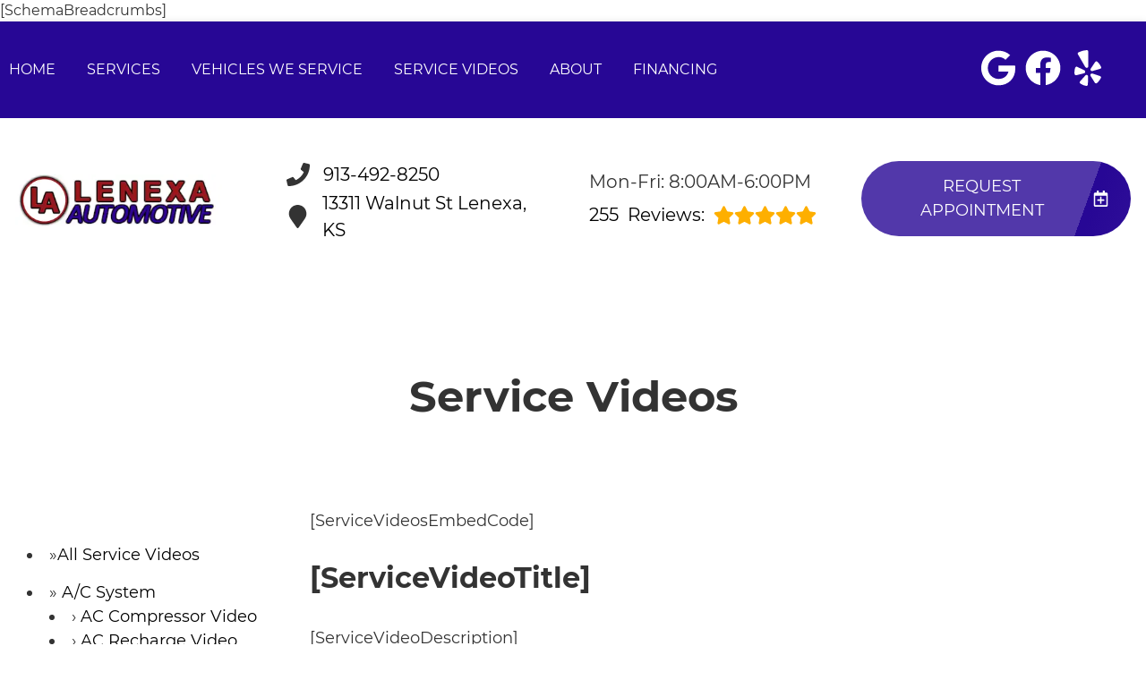

--- FILE ---
content_type: text/html
request_url: https://lenexaautomotive.com/service-video.html
body_size: 60397
content:
<!DOCTYPE html>
<html lang="en-US">
<head>
	<meta http-equiv="content-type" content="text/html; charset=UTF-8" />
	<title>Local Auto Care with a Personal Touch | Lenexa Automotive</title>
	<meta http-equiv="X-UA-Compatible" content="IE=edge">
	<meta name="viewport" content="width=device-width, user-scalable=yes, initial-scale=1">
	<meta name="description" content="Lenexa Automotive in Lenexa is here to help you with all of your automotive needs. From Electrical Repair to Drivability Repairs, we can help! Call 913-492-8250 to book now." />
	<meta name="robots" content="max-snippet:-1, max-image-preview:large, max-video-preview:-1" />
	<link rel="canonical" href="https://lenexaautomotive.com/service-video.html" />
	<meta property="og:locale" content="en_US" />
	<meta property="og:type" content="website" />
	<meta property="og:title" content="Local Auto Care with a Personal Touch | Lenexa Automotive" />
	<meta property="og:description" content="Lenexa Automotive in Lenexa is here to help you with all of your automotive needs. From Electrical Repair to Drivability Repairs, we can help! Call 913-492-8250 to book now." />
	<meta property="og:url" content="https://lenexaautomotive.com/" />
	<meta property="og:site_name" content="Lenexa Automotive" />
	<meta property="og:image" content="https://lenexaautomotive.com/img/logo.webp" />
	<link rel="shortlink" href="https://lenexaautomotive.com/" />
	<meta name="subject" content="">
	<meta name="distribution" content="global" />
	<meta name="rating" content="General" />
	<meta name="robots" content="index, follow" />
	<link rel="icon" href="img/logo-32x32.webp?v=1764873603067" sizes="32x32" />
	<link rel="icon" href="img/logo-192x192.webp?v=1764873603067" sizes="192x192" />
	<link rel="apple-touch-icon-precomposed" href="img/logo-180x180.webp?v=1764873603067" />
	<meta name="msapplication-TileImage" content="img/logo-270x270.webp?v=1764873603067" />
	<base href="https://lenexaautomotive.com/" >
<style type="text/css">
body,html{margin:0;padding:0;left:0;top:0;font-size:100%;color:#333}.center,.container{margin-left:auto;margin-right:auto}*{font-family:Montserrat,Helvetica,sans-serif;line-height:1.5;box-sizing:border-box}h1{font-size:2.5rem}h2{font-size:2rem}h3{font-size:1.375rem}h4,p{font-size:1.125rem}h5{font-size:1rem}h6{font-size:.875rem}p{font-weight:200;line-height:1.8}#main{background-color:#fff}i.fas{display:inline-flex;justify-content:center;align-items:center;width:26px;height:26px}body,html,i.fas svg{height:100%;width:100%}.skip-to-main-content-link{position:absolute;left:-9999px;z-index:999;padding:1em;background-color:#000;color:#fff;opacity:0}.skip-to-main-content-link:focus{left:50%;transform:translateX(-50%);opacity:1}.font-light{font-weight:300}.font-regular{font-weight:400}.font-heavy{font-weight:700}.left{text-align:left}.right{text-align:right}.center{text-align:center}.justify{text-align:justify}.row{position:relative;width:100%}.row [class^=col]{float:left;margin:.8rem 2%;min-height:.125rem}.flex-row{display:flex!important;flex-flow:row;align-items:center}.col-1,.col-10,.col-11,.col-12,.col-2,.col-3,.col-4,.col-5,.col-6,.col-7,.col-8,.col-9{width:96%}.col-1-sm{width:4.33%}.col-2-sm{width:12.66%}.col-3-sm{width:21%}.col-4-sm{width:29.33%}.col-5-sm{width:37.66%}.col-6-sm{width:46%}.col-7-sm{width:54.33%}.col-8-sm{width:62.66%}.col-9-sm{width:71%}.col-10-sm{width:79.33%}.col-11-sm{width:87.66%}.col-12-sm{width:96%}.row::after{content:"";display:table;clear:both}.d-lg,.hidden-sm,.reviews li{display:none}@media only screen and (min-width:33.75em){.container{width:80%}}@media only screen and (min-width:45em){.col-1{width:4.33%}.col-2{width:12.66%}.col-3{width:21%}.col-4{width:29.33%}.col-5{width:37.66%}.col-6{width:46%}.col-7{width:54.33%}.col-8{width:62.66%}.col-9{width:71%}.col-10{width:79.33%}.col-11{width:87.66%}.col-12{width:96%}.hidden-sm{display:block}}@media only screen and (min-width:60em){.container{width:75%;max-width:60rem}}ul{list-style:none}a{text-decoration:none;color:#000}.col-3>*{width:100%!important}header>div{width:100%}#header-nav{background-color:#270795;box-shadow:0 3px 10px rgba(0,0,0,.2)}#header-nav>div,#header-top>div{max-width:1600px;margin:0 auto;flex-wrap:nowrap;position:relative}#header-top>div{padding:45px 17px;display:flex;flex-flow:row;align-items:center}#header-nav>div{padding:22px 0}#header-top{font-size:20px;background-color:#fff}#header-top .social{flex:1;text-align:right}.contact a{min-height:35px}.contact a .fas{margin-right:15px}.contact a,.reviews a,.reviews li.active{display:block}#header-nav>div,.contact .ico,.reviews .ico{display:flex;flex-flow:row;align-items:center}.reviews{margin-top:-6px}#header-top .contact,#header-top .reviews{padding-right:50px}#reviews li i:first-child{height:96px;display:block;overflow:hidden}#logo{width:auto;margin-right:15px;min-width:150px}#header-nav .logo-mobile{display:none}#logo a,.ico-stars{background-position:0 50%}#logo a{display:block;margin:0 20%0 0;height:auto;width:auto;background-size:contain;background-repeat:no-repeat;max-width:300px;max-height:160px}#logo img{max-width:100%;max-height:100%;margin:0 auto;display:block}.ico-stars{width:115px;height:23px;background-repeat:repeat-x;background-size:23px 23px;display:inline-block}.ico-stars.ico-star-4{width:92px}.ico-stars.ico-star-3{width:69px}.ico-stars.ico-star-2{width:46px}.ico-stars.ico-star-1{width:23px}header .reviews .ico-stars{margin-left:10px}.nav-wrap .extra-buttons{padding:0 15px}.nav-wrap .extra-buttons a.cta{color:#270795;background-color:#fff;border:2px solid #000;border-radius:50px;transition:all .3s ease}.nav-wrap .extra-buttons a.cta:hover{color:#000!important}.nav-wrap,.social,.social li{display:flex;flex-flow:row;align-items:center}.social-icons{fill:#fff}.social ul{list-style:none;margin-top:4px;margin-bottom:4px}.social li{margin-right:10px}.social li a{display:inline-block}.social li .fas,.social li a{width:40px;height:40px}header .ico-phone{font-size:25px;font-weight:800;margin-bottom:3px}.head-phone-text,.nav-panel-els.nav-panel-navi.display-mobile,nav label{display:none}header .reviews span{line-height:37px}header ul{white-space:nowrap}nav{flex:1;margin-bottom:5px;font-size:15px;padding:0 35px 0 10px}nav ul{display:flex;flex-flow:row nowrap;align-items:stretch;justify-content:start;flex:1;margin-top:20px;padding-left:0}nav li{align-self:center;margin:auto 35px auto 0}nav a,nav span{display:inline-block;text-transform:uppercase;font-size:16px;color:#fff;cursor:pointer}nav label{font-size:24px}nav input{font-size:24px;position:absolute;z-index:100;opacity:.0001}nav input+i,nav ul.nav-drop-f{pointer-events:none;position:absolute}nav input,nav input+i{top:50%;right:50%;display:none!important;width:50px;height:50px;cursor:pointer;margin:-13px auto 0}nav input+i{z-index:2}nav .nav-l,nav a,nav span{position:relative}nav ul.nav-drop-f{opacity:0;top:100%;z-index:100;display:flex;flex-flow:column nowrap;box-shadow:4px 4px 10px 0 rgba(0,0,0,.2)}nav ul.nav-drop-f ul.nav-drop-f{top:0;margin-top:0}nav ul.nav-drop-f ul.nav-drop-f.hover-bottom{top:auto;bottom:0}nav .nav-l .nav-l>a:after,nav .nav-l .nav-l>span:after{content:" ›";text-transform:uppercase;font-size:22px;right:13px;top:3px;position:absolute}nav ul.nav-drop-f.left{left:100%;right:auto}nav ul.nav-drop-f.right{right:100%;left:auto}nav>div>ul>li>ul.nav-drop-f.left{left:-5px;right:auto;margin:30px 0 0}nav>div>ul>li>ul.nav-drop-f.right{right:-15px;left:auto}nav ul.nav-drop-f li{display:block;align-self:flex-start;width:100%}nav ul.nav-drop-f li a,nav ul.nav-drop-f li span{padding:10px 15px;display:block;text-align:left;min-width:200px;background-color:rgba(0,0,0,.3);transition:all .3s ease}nav ul.nav-drop-f li a:hover{background-color:rgba(255,255,255,.3)}.appointment a.cta,a.cta,nav ul.nav-drop-f li{background-color:#270795}.appointment a.cta{font-size:18px;background-image:linear-gradient(110deg,rgba(255,255,255,.2) 81%,rgba(255,255,255,0) 81%,rgba(255,255,255,.2) 200%);background-position:0 0;background-repeat:no-repeat;transition:all .3s ease;border-radius:3rem;margin:-6px 0 0}a.cta{position:relative;display:inline-block;width:100%;margin:0 auto;border:0;padding:15px 25px;color:#fff;text-align:center!important;text-decoration:none;text-transform:uppercase;font-size:16px;display:flex;align-items:center}.width-auto,a.cta.width-auto{width:auto;display:inline-block}.header-location-wrapper{flex-grow:1}a.cta.link-atom-header-view-location-link{padding:7px 8px}a#link-atom-header-find-location{display:block;text-align:center;padding:15px 0;width:100%}a.cta i{margin-left:15px;color:#fff;width:18px;height:18px}.container{display:table;width:100%;max-width:1600px}.banner a.cta i,.body-content a{color:#270795}.body-content .cta-c,body.locations-size-big .banner h1,body.locations-size-big .banner h2,nav a,nav input,nav input+i,nav span{text-align:center}.body-content a.cta{display:inline-block;margin:20px auto;width:auto;color:#fff}.banner,body.locations-size-big .location-image{background-position:50% 50%;background-repeat:no-repeat}#sb-wrap,.banner{position:relative;overflow:hidden}.banner,.banner-bg{background-size:cover}.banner{background-color:#270795}.banner-bg{position:absolute;height:100%;width:55%;right:0;top:0;background-repeat:no-repeat;background-position:100% 50%}.text-bg{background-color:#270795;margin:0!important;clip-path:polygon(0 0,100%0,85% 100%,0 100%);padding:5% 2%}.text-bg-wrapper:before{content:" ";display:block;background-color:#270795;width:25%;height:100%;top:0;left:-20%;position:absolute}.banner h1{color:#fff;margin:0}.banner h1,.banner h2{text-align:left;font-weight:400;font-size:42px}.banner p{font-size:24px;max-width:670px}.banner a.cta{margin-top:20px;max-width:325px;float:left;background-color:#fff;color:#270795}.container h2{font-weight:400;margin:30px 0 0;color:#270795;font-size:36px}.container p{margin:0;color:#666;font-size:22px}.banner h2,.banner p{color:#fff;margin:0}.banner p{margin:20px 0 10px}.reviews .container{margin-top:-3rem;z-index:10;background-color:#fff;box-shadow:2px 4px 17px 2px rgba(0,0,0,.2);position:relative;max-width:1300px;border-radius:2rem}.reviews .container div div{margin:3rem 2%}.reviews .num-reviews{margin-right:10px}.first{text-align:right}#sb-wrap{width:100%;max-height:0;max-width:unset!important;transition:max-height 1s ease-in-out;padding:0!important}#sb-wrap.active{max-height:500px}.sb-wrap-inner{max-width:1600px;display:flex;flex-flow:row;justify-content:space-between;align-items:center;margin:0 auto;padding:25px 37px;width:100%}.sb-wrap-inner .sb-content{flex:1;padding-right:20px}#sb-wrap a.close-btn{position:absolute;top:10px;right:15px;color:#000;text-shadow:2px 2px 5px rgba(0,0,0,.7)}.reviews-val,header .logo-shop-name,header .view-locations{display:none}body.locations-size-big i.fas{width:20px;height:20px}body.locations-size-big .highlights .content i{width:80px;height:80px}body.locations-size-big #header-top{font-size:16px}body.locations-size-big .contact a .fas{margin-right:7px}body.locations-size-big header .ico-phone{font-size:22px}body.locations-size-big #header-top .contact{margin-left:40px;padding-right:0}body.locations-size-big #header-top .reviews{padding-right:0}body.locations-size-big #logo{width:15%}body.locations-size-big #logo a{background-position:50%left}body.locations-size-big .banner h2{font-size:2.3rem}body.locations-size-big .contact .ico-location{white-space:normal}body.locations-size-big .location-image{min-height:1150px;display:block;background-size:contain}.multi-col,.multi-row{display:flex;flex-flow:row}.multi-col{flex-flow:column}.nav-panel-els{display:none}@media only screen and (max-width:1024px){.nav-panel-els.nav-panel-navi.display-desktop,body.locations-size-big #header-top .contact{display:none}header .view-locations,nav{display:block}header .view-locations a{transition:all .3s ease;border-radius:3rem;margin:20px 0 0}#logo,body #logo,body.locations-size-big #logo{width:auto}.nav-wrap{flex-flow:column}#logo a{margin:0 auto 30px 0;background-position:50% 50%}#logo{margin:0 0 20px}.nav-l.hover>ul,nav ul{height:auto;width:100%;display:block}nav ul{text-align:left;overflow:hidden;position:absolute;left:0;top:100%;max-height:0;transition:max-height 500ms;background-color:#270795;z-index:99;margin-top:0}.fa-bars{color:#0b0a0a;font-size:30px;margin-top:-14px;opacity:.7}nav{padding:10px;align-items:center;justify-content:center;display:flex;flex-flow:row wrap;text-align:right}nav .nav-l .nav-l>a::after,nav .nav-l .nav-l>span::after{content:none}nav ul.nav-drop-f li a,nav ul.nav-drop-f li span{padding:0;background-color:transparent}nav ul.nav-drop-f li{background-color:rgba(0,0,0,.3);border-bottom:0 none}nav ul.nav-drop-f{box-shadow:none}nav .nav-l:after{content:" ►";text-transform:uppercase;font-size:22px;right:20px;top:3px;position:absolute;color:#fff}nav .nav-l.hover:after{content:" ▼"}.nav-l.hover>ul{position:relative!important;opacity:1!important;top:0;left:0!important;min-height:auto!important;max-height:unset;overflow:auto}.nav-l a{display:inline;text-decoration:none}.m-n-e #header-nav{height:100%}#header-nav nav>i{color:#fff}nav input,nav input+i{top:50%;left:auto;right:10px;display:block!important}nav>div>ul li{border-bottom:1px solid #444;padding-left:20px}nav>div>ul li:last-child{border-bottom:0 none}nav input:checked,nav input:checked+i{top:15px;left:auto;right:15px;z-index:1001;position:fixed}nav input:checked+i svg{visibility:hidden}nav input:checked+i:after{content:"╳";font-style:normal;z-index:1001;position:fixed;top:15px;right:20px;font-weight:700;color:#000}nav input:checked~div{border-top:0 none!important;max-height:100%;padding:15px 10px;margin:0;position:fixed;top:0;left:0;width:100%;height:100%;z-index:1000;background-color:#ffffff!important;display:block;overflow:auto}nav input:checked~div .nav-panel-els{display:block}nav input:checked~div .nav-panel-els.nav-panel-navi.display-desktop{display:none}nav input:checked~div .nav-panel-els.nav-panel-navi.display-mobile{display:block;border-top:1px solid #777;padding-top:15px;padding-bottom:25px;text-align:left}nav input:checked~div .nav-panel-els.nav-panel-navi.display-mobile~.nav-panel-els.nav-panel-navi.display-mobile{border-top:0 none}nav input:checked~div .nav-panel-els.nav-panel-navi.display-mobile a,nav input:checked~div .nav-panel-els.nav-panel-navi.display-mobile>div{padding:0 35px;width:100%;position:relative;margin:25px 0}nav input:checked~div .nav-panel-els.nav-panel-navi.display-mobile a span{margin:0}nav input:checked~div .nav-panel-els.nav-panel-navi.display-mobile i{position:absolute;top:0;left:0}nav input:checked~div .nav-panel-els.nav-panel-navi.display-mobile p{margin:0 0 5px}nav input:checked~div .nav-panel-buttons{padding:50px 10%0;display:flex;flex-flow:column;align-items:flex-start;justify-content:center;width:100%}nav input:checked~div a{text-align:left;white-space:normal}nav input:checked~div a span{margin:0 auto}nav input:checked~div .nav-panel-buttons a.cta.apnt{background-color:transparent;margin-bottom:30px;border:5px solid#270795}nav input:checked~div .nav-panel-buttons a.cta.callus span{color:#fff}nav input:checked~div .nav-panel-navi a{display:flex;align-items:center}.nav-panel-logo{text-align:left}.nav-panel-logo img{max-width:50%}nav input:checked~div>ul ul{background-color:transparent!important}nav input:checked~div>ul{height:auto;display:block;top:0;left:0;z-index:1001;max-height:none;color:#000;background-color:#ffffff!important;position:relative;padding-top:35px}nav input:checked~div *,nav input:checked~div .nav-l:after{color:#000}nav input:checked~div ul li{background-color:transparent;color:#000;border:0}nav input:checked~div .social{display:none}nav li{margin:0;padding:20px;background-color:rgba(0,0,0,.3)}.social{right:0;position:absolute;width:165px;top:0;height:100%;display:none}.social ul{list-style:none;display:flex;overflow:visible;margin-top:0;top:0;min-height:100%;align-items:center}nav .social li{display:inline-flex;background-color:unset!important}.social li a{display:inline-block}#header-nav>div,#header-top>div{display:flex;padding:25px 17px}#header-nav .logo-mobile{display:block!important;width:150px!important}#header-top .appointment{margin-top:30px}#header-top .appointment a.cta{background-image:unset}.body-content{overflow-x:hidden}.banner h1,.banner h2,.container h2{font-size:30px}.banner{background-image:none;padding-bottom:1.2rem;padding-top:1rem}.banner-bg{width:100%}.banner a.cta{max-width:unset;width:100%}.text-bg{clip-path:none;padding:3%}.reviews{margin-top:0}#header-top,.reviews,.text-bg-wrapper:before{display:none}.contact,.reviews{padding-right:unset}.reviews .container{margin-top:0;box-shadow:none;border-radius:unset}.reviews .container div div{margin:.8rem 2%;padding:3%}.first{text-align:unset}.container h2{margin-top:unset}.sb-wrap-inner{flex-flow:column}}@media only screen and (max-width:640px){.d-lg,.head-phone-text{display:block}.head-phone-number{display:none}header a.link-atom-header-phone{font-size:18px;padding:15px 30px!important;background-color:#270795;transition:all .3s ease;font-weight:800;color:#fff!important;margin:10px 0;justify-content:center;border-radius:3rem}header a.link-atom-header-phone svg path{fill:#fff}#header-top .contact{padding-right:0}body.locations-size-big #header-top .contact,body.multi #header-top .contact{margin-left:0;padding-right:0}.social{width:calc(100% - 100px)}.social ul{justify-content:flex-end}}@media only screen and (max-width:480px){.nav-wrap{align-items:flex-start;margin-left:50px}.extra-buttons+.social{right:0;position:absolute;display:block;width:50px;top:0;height:100%}.extra-buttons+.social ul{list-style:none;display:flex;overflow:visible;margin-top:0;flex-flow:column;top:0;right:0;justify-content:center;height:100%;min-height:100%;background-color:transparent!important}.extra-buttons+.social li{margin:0 10px 0 0;padding:3px}}
</style>

</head>

<body class="service-videos single locations-num-0 locations-size-no">
<script type="application/ld+json">
{
  "@context": "https://schema.org",
  "@type": "AutoRepair",
  "openingHours": "Mo,Tu,We,Th,Fr 08:00-18:00",
  "address": {
    "@type": "PostalAddress",
    "addressLocality": "Lenexa",
    "addressRegion": "KS",
    "postalCode": "66215",
    "streetAddress": "13311 Walnut St"
  },
  "aggregateRating": {
    "@type": "AggregateRating",
    "ratingValue": 5,
    "reviewCount": 243
  },
  "areaServed": [
    "Lenexa",
    "Johnson",
    "Shawnee",
    "Overland Park",
    "Desoto",
    "Craig"
  ],
  "legalName": "Lenexa Automotive",
  "name": "Lenexa Automotive",
  "location": {
    "@type": "Place",
    "address": {
      "@type": "PostalAddress",
      "addressLocality": "Lenexa",
      "addressRegion": "KS",
      "postalCode": "66215",
      "streetAddress": "13311 Walnut St"
    }
  },
  "logo": "https://lenexaautomotive.com//img/logo.webp?v=1764873603067",
  "image": "https://lenexaautomotive.com//img/logo.webp?v=1764873603067",
  "slogan": "Local Auto Care with a Personal Touch",
  "telephone": "913-492-8250",
  "geo": {
    "@type": "GeoCoordinates",
    "latitude": 38.9604594,
    "longitude": -94.7426865
  },
  "hasMap": "https://www.google.com/maps?cid=3572615468065532803",
  "openingHoursSpecification": [
    {
      "@type": "OpeningHoursSpecification",
      "dayOfWeek": "https://schema.org/Monday",
      "opens": "08:00:00",
      "closes": "18:00:00"
    },
    {
      "@type": "OpeningHoursSpecification",
      "dayOfWeek": "https://schema.org/Tuesday",
      "opens": "08:00:00",
      "closes": "18:00:00"
    },
    {
      "@type": "OpeningHoursSpecification",
      "dayOfWeek": "https://schema.org/Wednesday",
      "opens": "08:00:00",
      "closes": "18:00:00"
    },
    {
      "@type": "OpeningHoursSpecification",
      "dayOfWeek": "https://schema.org/Thursday",
      "opens": "08:00:00",
      "closes": "18:00:00"
    },
    {
      "@type": "OpeningHoursSpecification",
      "dayOfWeek": "https://schema.org/Friday",
      "opens": "08:00:00",
      "closes": "18:00:00"
    }
  ],
  "url": "https://lenexaautomotive.com/"
}
</script>
[SchemaBreadcrumbs]
<a href="#main" class="skip-to-main-content-link">Skip to main content</a>
<script>
const _font1="d09GMgABAAAAAE2EABEAAAAAvewAAE0iAAEAAAAAAAAAAAAAAAAAAAAAAAAAAAAAGlgb5WQciV4GYACFEAiBZAmabREICoHIHIGsbguEPAABNgIkA4hmBCAFhAgHikwMgVUb2awHtM7meGNuBwB1fZl0ZCDQHYTlL8kVIxF6HKAlh7L//5OOioyZBNO2jDnhwoVVRKgshOhAYB9RhaZEHGPi3WtvZPX87J12BY5TT9F0bS5tDxUhnbKx1NVHYy6qCeu/5LikT+UN+5DXwFiL6kh8eWez2aZyoiiw6N54yeRHXPSILlzCiX/litdOvAe+vgqG4Sje2XxM+pxHl/CGUz5q/lD+WewWK8QHyWHy1oZf8fxCWNoBU6xItmGTkXCYMhHCXFTc8GrqfPIp9kgVxpdv4xb3684Ad3JEwk4e/n9/0O9z7hvQadYkGA1AgtvEcWQaN68ONURodejjDc+f670/NDeX91vwwLC8Wq1lLnGtfLLLO9VB6CAGJZNRTAJZ9MT8i+6LEqNyVmWVSmLbKpFtSZZtqSQTNfBqgNZLML3E/Hlc/Bfoua8P34+I/j+uePvcGfuVwIYaithGEdDUAx1MTEPZdqkvLBDF2m7BS6dknY4/5m+GiPyvU7t5unXKba2v9/ZSK1dIcqSQ0mSKi4wtyqcIo883Ipj4r9v+a6LGsyCy5rCZ6CjkLIREMn/zzr2lJ5P33YC4A4SAOzTilGLsB+YtSY2/AX6b/SL/ze3MmIKKINHCg5fUg36UEio9jInRS+2tr1yX93PbF9flLiJdFlp4AcZ7lymu9r2qubvv/Y8PMEuZ4XKyK48rUVAAyWGlUYWBE8wrnWo68LrK1ZUuKrftwVPpenvq1az696496/FYa9XXnw+qUskg8yGGQEEGWPnFhuMsu+zqMqIgxCAhiLoA/v1PXQkEar7yA2QH6MBHMh2CFJTWztaZVClqddWTQ5v45d62uUqvS9nZXMkz7s0pekuOz3gQCtmdQAhFQw2sLHRjg3u0BKp1CxarVPX+AVAze/8KRefKlXOt0DQPgMESZDOAEsejFJzAlmyd6xQTIYec4J//tX+1M3/nBvgkrAHVE+7dhN1XLvbl3ReYnH8DPAFUEwJQSVuhagEdwfKtLxtbIWSFV3Wysv+/r1pWe867+MQQHG7gn8jdTIVYabZoqOQUYvvw7gN+ePgACZASPr5AgsAEgFBAMM8wTMD/AHg+Ic6YlNZnScfdrHWOACgqkBuwooPkkOSQcxdya58+nn5Kl3bVuShT6hv3neH/4X7qPS9+L5lmnEXzgUQByqz2/opuAmh8BSmcyyIbxwmb+r+//dLyIInpQdf08iqTICI+ARGPtvbY3e/23u2tbzJ912EpfeeWIkVKEREJQUKQkJWyf3u/n1WPHd0QcisgtoKkAkpBcfrvLv8HFIDmAEgUWByQBU+QgALkwwfkRwUKFA7SiAJFiwMlyARlqwbVagK1aAdBQFOhcmGm/NAlA/avVkMVQP8VGGuAFyxAPQKgaIefhsBs/WOoAWyW3DOQ/NX41i9AEGBQCoV4BRKdsEDw9Mo0Cpy+qTfdKpJ4lgm92/W7Zn3mXPxQh7VZvMkRcSXJMqnqTam3xA9fU//NmLOg/VduAMjmKzagAFCjGsgd8sD3chTgN5QrcAhXBjMVQ1RlrEXYS24l/RNKmxdUh4dVGVs/bbPQW3x8N6zbo5ML6isMZ0MTROEh5zhsgqzvBix4m8dJrdjQbJXGD37ZX/3pb//5n1j6wQ8qv/jF0q9+tfC3v9X+85/gf4VGzK5n7bqhHTfVuqXsLam31XlHu95V8p72vK+QrR1oRXTqYqm7FatHL4o+4fXLjEkUB0V1qJXmsCMYjgprUCxDsnBSGKeFcbbV1gWXWLoiS9dEcV3mbojupszdEt1tUTxpZXnqGUsvOlVvvev6XpN9oaCvIvlpTgD+Spx//mPEjs0cUs2FBarXDZajc3IakBoGc9NEIqsgV6KXt3VpsZs0tsjSDvOB+SQ9iluNcyEHvUKkcwTA3LvflQ2Y/F2iAxKy2nnqvKoS9AhK5J0N2/CyRfCyHPMIGVeDJgc0aiI2sI54qsNT6jhYE1auJsQ+RFbukkrDDPIfrAtWqZ7b8dVrePglhfNP4M4me6wZzgNGlZ+QerLFWD0I+YBVdRccgK6QzliJW7P8l5BZpurVZTG+wcqzsMggXq59zWpekZq6V5A/7lHSQGHbx34fdvimVru0eHm1EoTxxQBO2dzsLaGuBdqhlw8/zZmk08dETG1VFMQKfPPKvdFC1haKosJm7juoDM6fldEIprkx1+mAmVu2tiLZelw3Ho6A/4e/BP3u5EBWkMGc+oR7Y2zL0tgAV9iegeEWimdwWxP7j7pERcZW1Fssiy0WpXSpAf9xXQEHMGzrH93mDvcG8VrEJfilLo//NNEpEme3tbM6BhpWwKq/Jd8Gbl6a9OCWvm2oBr+hJRW42UasfOgj8LFPqM99buNLXzrha19Lvo/SbSxPPMPjO+DTFGVHRsOpcNkMZWjwIBDAgIUAERJUEGg2jw4ElmbNRXiXsnAuC++KcK4K75oIrovshihuiuyWKG6L4IlpnA2+xHdgfPpQ/xUig8ZbwAaJFQsEZmxwOHDk6mRHYdEaW3hAGnN0LMyLxWUNnCj4MA2fe4CJ99NoGJgP0fghwREee9wgA0BvGVrsCWR648Od7zDuPLkbawMp72GB8rtiIuLgDrjexsUkXGtL4ymyMNRqZrn5wgfIOJ5sqvWvI0cP+ZzT4LJeJoq3PGxN2rxx/lkKbTiXmVWL1z1Plqs4sW0n0fKntadv+qwlG9naXCesTx2qgqzW+jUAoVZTu+VWQlrngs1NifXIWl2K3NdK096DvC82tD9hL/mbxZ9VmgANqd8Gnj9unMYwtIwaDehMLLsSBvA8XV4rPK84t00QZNg5Gkgd8yYWIsUXFXj2QFSYvePi2fpiHVXwAqmvMpaKohEWtnlFig8/q1EW/[base64]/1gpc4XvayhVe9Zuh1b9C85S1Lb3tbzzve0fSudzW85z0b3ve+wAc+sPShD9V95COpj30s97Wvab7xDd23vpP53vc6WoXJwkyx6dAiYeWVSnEmfMzIHj9TLO2DMKh+zir8oq5fFflNXb9L+EOeP7sljmRl1vxdZtLvIbkPIvssa1/E81VuvrUyfPeDtZ/y9MscSYW+yxxClC9nJvi8/ctkb2nzP4Bofx7QSQWj6ZZ6h8L+3DFPXUnWax9h7+9BAX+DqyIrjWh1aNwoiykZTebGS5IqUyV6P3r2O2TQkOtueuRJsSFS4aQBGhjkbIibk3BOw3nCGUYqe2nMZWDAS7pMKnRlpR/35DIBlQpjsNIYEPa7wBtUM9Wwxog3tsD+mQe5gQ5cJcmZJHKq+NtaLg5JCazWxkFob1sSHHjktwzSFIUFmm74SGbBByBNMeyXvcNHHzQZQZtS1OSyLn/j6DeZebT9jWUr28VfortP/eefhf9vB+aJqiuyfk0idYEAOKyCteZV4Fu4XO/[base64]/[base64]/sjq0zrRJaT/SZOr1Qr3IcwhzZckMoh+c86vjajTlOZNlLZdwzAUjlU7KeN+YXXlRtdByi3WeCwG2Sq78m088TPEuTTkevfaCcBW0gF6dewHKXY1YIpVCyXqax1NHirTQL/[base64]/kM2jtLeIj1dbRmsCmVQUs93YuAgVZU7Ut+S2F1K25XCxByCHir3dt1kX/f4lMr58tNe9ooLfvW7dePuK1p2X9ms+6o2/[base64]/RwNGrom2qpFCzMK5vNLZxCE+4pwDpwTIhUJG2moKAFy0MrNlCsBmFLX77b6Gptvvi3onsRcEGAfsM5awNTHkGaOoDhMA4s6T2+w0Wh8xEHSnvOixFfZHwZpzkzPS34uOe8tUUf8p82gxzgZQeIp7ZOqPziLJu2Ns4IXYyk/oBFoS8Fv/bmW022SY8cqO2vLxjK+i6mDbOtpeucZetvuCwdUIrHYLCytUbrK2qCKjdDDtrLMEtbrmmmxhc5GfmbnFrYTZRU6tzj1ECQ+r5hHlHpXtMQmPW+dMF8YXBiYGvaBXb1N176jrXXW8J9+HDyfWFpwAl6Y9U4smIREtXNqkOHa68DQICNw0shxbWMQ0c43zuwNtAgIH/E9ui/lt2VA/3kLdhQFveAIxqJsvVwyJNMhjzJdQmoSSg0U+/[base64]/nu8ahKmrFlZ1oj4nHnYoL6MU4nIezzsSyPBQMQPEsLHhoOX8tR0asJNaxy/qwWmysPtGHKeq6C+D7WI+Mm3XkqwytfpGdqdW9/d2zAkbvD0boH2zTD6vffEpDAFnWOH57skKGal8+mCMw6UGBrBt+42v9T6P1XHr9nXOYDIHfWAwzRAg/duwdbi696AUdbEYA1A1AQ6F1sH6h+Z4pECoLdrEb7Cqh2oqKBJeCw4JSV+B+32D+yGv4x9uDE3Z7X5glWRF/q5O56dbXbo8KrA6UY/nxnYScIim/S2QGA+nQR5BR1H4m+s2G2RM1fjpEBY7LU1EhsHIAKqFAaHSA8K9M0Q0X1jqrOm7ASCdL3vUCKe5/c0WOoCeMnTUVQSlWQy7olHUVQ0iprWaimaoJqmiWZKTCXbWGml5BRUNGoOWglbMkHHP6w1yvDg+PB8fCp4GJSxcShYl0grHO0OTvb5l97wov0cyR03gyD8Eenim3Int8trNt2pyVLm052ss7PrIcT2TCtT2itQnYN7/TibB7oOhLJSrl3t8VvkfpWnunVc1+w2be7zPnYajTwYfdwtOn02ywcaz9vIRUb9e/Fhpn5Ax0Ct53MqV0HvDkcNvXKbR50CXRGMZ9W+2u32Y16q/wOT4D5PvmUFHd1BLNZs1QYIT2BT/6sp/I4kZG9LSkx305aSZ2yOSJmGlg+Ngkneg264JQRKoz0ULB7Igrf/[base64]/YIx2O0DcZ4B13Yys3r+KbZGqE6chXwjGu4bvEQzyMel3nWS3pe85oJz3/RU8SRE5TRIKmcCSgCH3IJWEKyJu9ZqIIgs4Cwr1QZg7byt1tMCUaw9BotQV5pH2LltFoIr/2qBJ7ZQHQAurKQvk/[base64]/leuoyz6xXjt/9MwHRo/7hW0Ccz3LOyvciKp3KYm+pYOXtdnqhraBlYOL+vLapo6hjYcXdZX2EJdI5suuayv4iKpsS3lRWinCKZmJradgD8e6FwtwtSaykeosN81tdVw4Vz5f1y/[base64]/dhZbImlllluhZVWWW2NYyBzWE4CFVhrnfU22GiTzbbYaptO2BzTXDggTy4dMPvzsxUrSPL/Cyk08paba+nPEBQcAfp+x5yqcQDV0mgoeB4gWyAmQG8YQAKwvT0MKGOz4y/rMVBYtoAWhHyNNgIXJc20E3kn7/Umoh/oN9QatUf5qAsqRf1QNWpEd3b5DvO6C1ImnzMyIqEFlIiftYlL3MDO7V9RS9T2bZOgvj96qRVgEUDtCOD/hf/h/9Dw/fBlAN59ALx7h9cOXxleNhwergzPP5QP8waP+w8PLgAIYARgiXtAXGg5ABCnppolsbzPYQMedg7+n0WOOOOs/Z7qcYHJoG5HvfbSKwd9hkVBZY6By4IlK/Z4UA74nHgREBIRk1Dy4cuPyikHnPbXUFkJFEEjSrR4CRIlyZQtR648BcpVqlKtVp1GTZq1aHfCbye9dUe/+x554LE/voWl78a45J2LfoS1X97YYWcc733VGdd2Y1221x77HEKAg0dihoiMhoOJhc2ONRu26By5cebCg6vn3ClIycj581YjVJBgaiHChIsURydGrAwpUqXRyleskF6pIi+UMKpn0KBVhTaeymLHct45191wjdNmqCuQQDanX2e2BKAOdLD+Peb9OV8xyNUxSgXPojQ5lPBI0Xd/iRq8iO7P/1bKnp2gWxoJ1L37eWjufn0FF0NL+5+mwJiA63VuiA47qC48hHL2XmNjHf0b2yZ//TWou3+aDKkqbgkpgWPgFGcNiNSqCATo5HYECqoJPwGL75t+MOd5lUMZaAnJzcUHLVkKf3EbVx3/[base64]/GLPuMMQBQNU1sVhnmjfmmJVaCpbmsZymVRBorcQ9AxMRqjirhESFB3X9/+he1SiMg2ugmopQw03Y/dGMOkwqnxXUeED1Zyr0K+Er2ji80oFVmbmLygv/2BB+77k+vDwZFlKT3D0dBNjptWrXUpCiUEszvATUVaicQnU6yBITJD/bw3quFMyV/+hemxPVvuS/BIuQkBHqL3ieNaiwPFH6FYdhqmXwNg1AO85ACBw1JPDsu9pFV0CnXmnYpiiHZQqmQc2KLEj57cx1Y5JS/o4/pzXChy/X75gIHgLcJxF88RASeCipeyTS8DDS9Mgk9Cgk8qgk9mik5dHHBuCQt4WSD680UwzycO+gJ/ewpDvoeh086i663j5fJ+hCi+QbtCGBDih0QSEFhQwUBCjkoFCAQg8U+qCZMSiZomRSbOFkSvldpMOokps+nqdDUxhqOqv99XNlBqKSRjDNbpWXz9qluvCczPkuHazJcpathVk/yOEw18+Nh2LRN3XIM0vQG6eTK3TBWQbmLJDkRlXRhgh+AZiyxathGXw/P1c2QAmVrseBU+nXUYRNxItJhK1qVKjq3zt9G4HKwj2KYwLIHiDZff/RpeVJR7olHmWnm2q2Ajmce+yLdwAE4Bhm/sQq8WDIe1OdT776qRElfgeH2B2hGIv+0E1QMUG4YxmZXp7on3S7tyPqZOwNjVpa8xrJZ8pxLmxqyPuobpc3/uTTgtLWDImunlX60kTT7dLmqB53TOlqLHLhVgVDYwHqLzRwXktrnUFjVbcDYcruimMFaujRI+EW+GvobPGsMKOae3gvDBopo3KEOCern7v3Y9BkagHWIhvB8IEYO8KDTDcHXKdjSliK4IlOLhmsdFjxbsH+SwQ+gFVnemCkdJvu4cM/GPjAuW5fRzh2Nzi8Q0dY9TiAtFyZU5+JC6MpMXGYBu+JcfAlb/1CnJ291KtZ+VN9AthJrc0+Cewm39lO5tcL6HeqFYExxtSTUzEEczMUgx53MGbebcamMiUU8yp26jSCNiZU9Xmezn8nyhnM/GFL2IUJrwo5V0alcZGcGcPOk4BoZzt6GZW8CXiidB/Ohfz7fLTBg1ud1Xwb/SM5n72AAPI2jM1JvdTWtl9kfSkEOVNMhc9KoKKXYTLTL/6fosvR4BFkEUoekjKrBqFiqDoS5NSMqjcIDeNZ+Sno2g00nWq1CG1HnbGgm65TvRah72wH5khtOCUaNQhjQ5ORoGBq1KxBmBs71SWUa1MqvUUwnJ0JU8Byym4RHOfuBpnB23ncBdlT+OS2QY/PCPl1+PGAXIvEl4lWVxEi6xCb0G4Lswt2iwvtEx2SzfFemlOYc5hLmOsCdEt0TzYPlOEZ4RXhHeGzAH0T/ZKfvzMd89Xsujj/plSUsXt6/jsnExDwSw4BgDMA0DcAu8DgHxz+CPx/sAPg8b8Q8ST05YbB9KeCAezYFyI2XokcdRVaXRmzRs7Aw9SrpESKA3Ua9brE6hGPFBfdVOQF16//kEJxoZqDVTxWwgIMS6OWvaLrhIIxnoO5qX+7QYYEUkEVvFng3tq8qZbZ+cZf4u+iNtmQHeZpao5uccfKQyt6xdB2zZH38olt63/aibq6eeE+ZLfGP33s20m6kqheqZdt22OHXX/o2bTUI3efq3wPG95u2Pf5IH5kXRjNlKu4dhtX29ialb73GNckIVMKGqcXJ1HtJrTaMfXxNhvqeY9N2sCbPmXbiTlh2RfdbWu134/xGAdLu5n6YgtVb8K6VSnedffpro+VTUE3z7+1k1rY/[base64]/FclMNj/mnBffNJFZmAlpTQFQXJPZhowCigWDjqVQslpEGplRtNVJEN3eV5s9Gx1Pm9mDjhnQSYZpTGU7mswRRyK/WQ/WipEQDFeezQU+58I1cVf3N0IOzJN4LICE8Y7akEYvyLr48F239d3VVoaTDJ/43zD09QA+xnHd3O+OJKkmahDxr32P4LiV8oSsClRq3eK8S4xFzVtVOITs5KRKbYuXs+VaYpPTpi+141REbYjuUzmU94FZ/V1vn8OyHXXbz6Sx28RLFfbKtYDOP2ZlEIz1KOFeJc3Hph7Hetn4cA8QECQuCS+hUnh+c0eCInGJkc8+Ny8XxOb1J4g5qV1gmEgDs6raZPXterTCm/nuVpOKw/eBWk1qK/zz2oYTYws7t1EcFahTHwiFv2dWN7OqTj2dXfeELPpv7enZlD+2qufttq2PJot5urEPPnr6vI5q8nEgM18JypLCYkffC44U3e4XzB2dEfRR+v25ysd+dzqIQzxTjBTWSXn6xPgdddKhg5w5FcT3qbYYXbLaFmz4SX/FUZv6LzvjFf7KJ9gwyHrs+m9RIUdX42N6RvYnqtPq4aZaUCJXQlAv4pGWvdINudluzkCPkW5Ej954HEnl6bmTKyJrPlg/Mj+5bUru2DsJWCQZtqo+UuT6WOBWWBjYciB7pQrcERfFl3CJKRc3rjzZYowZ1fxlFpgcEUSfBOa2x6nS5jCZljgdbPg/rYqYir2gFAp0qmy+ciigpgvjOHGUXPwSkHzl+JpiRpeCl6sZ7ZutSLXe620C88G6A17U5ME18NtiBYFsnnlNP2DYmVtr5aCva+lsOSHzm3xxZlx4T7nq7b+lZg4ClS5Qs7h+zQq9MztjqQ8WJ2Dp+/sIW4tP/RNCqFguHB57sPhAZTrKTEp4SnyAoRPOZ9OBEwPBQ44dOjxujIKXSOgopiQw79jxe9f7kkididRzLsgSJ+677odfImczQtL+XRpre1uREuidlxcsjCY/w/eLedytcsvi6SlxE4E6hBN9MY9504jH5U5+N89htzanGA03+gf2FtyNKOdpImIT8m/jbFjwqlpVeGHAScTXx+EZUDma2I8MDhgmDeNUruJdNnIBg05ty2xkdjyZnN++7z9IWGgnFALr7daE/mDJcQ+MxWGbLTJpd1KBVifk82gvL1P0WKosN7psGfpmBCDGhory8VAX9grwFhDfhSHC/dfi3pQKroQVBSxTVpVa3FQlCoMYYB4hKFATxCOUInW01ATsDqcw7an9hxoXve+waXQ1/aD8WfqxZaa2Tmdd5rk9fbOb7BJGbNWeC6YyYPN8qFx9J18aqcfCdj0kzdXhuFbeyrVXyjLaRQ9H82WMteIsAT4pB6zPHo7HcL3ZgjcobzPsoWMZ36pUgohbDJqXPr7XZ6HtICsGrtPZb9+0SehrWpFaAtYJt5Q/yNdULLlBCZFvUqCQXMoGuMBZ1JvEC5z+Ew5/STJyhmXSbqWlVYZnfYnl2DZtXMDYU2YQ6RXauCDvnUF2RDUmUlly3eV1Y1QKwEuuA0qbyK//8LE12I85hNk0u1ffx5sKQi7gfr4t5iUVfqdCTsIzw3ZCMJ1yL5W8Rd+e478tgTipIRuGkaCsgV6zN+mgaPcT/4/O89Oq5aaC83dzFTm5mvauByL6hPwS99ZB57DGUoV0X6QTqkMBzvlxGAVB5odJ1eGJNc4hrMFquxGpJiszeIVfs14/RmsF1KjLRd9/kslYwSq5aHF8xvZhA9hrVa3mfzxN4SyAIFhkBNQy7lzjQ+W1uLJ1EOsXypuaiIxVwAkWWIC1bw1+VoQDTDoWM+x0MqtpFhd3sooMNiaf6TX/3+od+JvVMDW6LvgxSQ37PMHoUGPv9O2tqgT+S31L+0Ve/+BcSazv6GoPdmtST1el/qGpUyhqEz5PcYbAS7OAi/hk3x9ktisEakcFfvYTuWtBib21dCjTEPO/IdeCF6c/2cKaDSSkc6SVGtGBU9czqah9vaZ6aUGeoLkHQ+ACvTvtm3h+NDX7/WWVQ1ZTI7p45byaq55fidnlZd8VSZJTeuNhlFQkN8bWJrx/eOCCptHRkaYLLQazr+BOzHyrfqZuz3Nv9ftfBHkdI18W5PJ5gWkD0qTVdJpPrsE9NLDQQ45cnymLpkWhm7T67a3Mg4Kg0m5+ZAjoHlOrFZjMobsB5Q+VSAUJ3TMPB7z+rCApPEQ50xIehMAXfXJHidineIk3y1s7b4yjf7veT8lsubOhhX/4m0bjY0o9ru00mbVef2lKN87gj0VEVehjFR3HhYaFrJBpuJH7x1GLpm69WUlxL1++dsH39c02g1k/DlStXHzVa7Fm/20IH0IX27J3X09kPjVnJ1o6OKphxn+QxbxdrRiXCaV54QX+UqaMCH7ySwekk8dSt2e5tfn+kt2QotNshiukhE9yDq7tNJk+RI4heXNMoKTchaIgBgtpr99tdmwLBzhtVXjbRqvodg0p8iZnwHQ8qHKJXA0sW1dV9sLB39Gvt6LTiVTVlhMWVh0bcI8x/+cfJIrIkiztG/[base64]/XMg9mrytWStfDPqLmXczJBdy76aXUD5njPMSZlZ+jMpZczucmb8kwRSuUvlvc8nny1O6+9MzdeuzQyDkJRzQ3kpmMq5rmTM0dcT2zrE/I7zH11xzxqdv/18VXE2L1Dd0roKX/HeB5u7vjiiXYlDS2KrA345Zmp1FkP2ICFDK4zhPTlqtVzFduTM+lpfS5LmfmPho9ZdfW66jAs2zYi/tn5HJ/P6piTW++0+AFtQEqSCmjZAfSwiUrjmmeVQAwfN/a6QDBVWxlULEVUjCreoGZcMFK4Wa0I5OiOF6dhWapAV7VLc9RDKeeDqaGwzgrbpdOUb2oLiSEjwsEz9iwaYVCKDWJ+WstkuAGC7StkCob2g0lQYGse2hcnatVpZm2urw8LcH9D39fmMkrLyuITtxFe1hKEnv4/+UMlF6cjPz9Whh2VKBG9BTdDHg6EAd5Jq+gE8J+yfgnjS6M51oyvk8/mgF0FAXx1PpanHtiS4EMy2j8m1ol/KJwdEKxJHFQm2WjXDTmJe7Aqx0GjKomK60kThWT1WlbLSZqin3e3FJdT7bCxj7q0FlBAVNHZisjatFmlrRFWqBhRu1eHXSiqmxTQ+6Suq5ffzj8rHux+JA7cDa8c0Y7mAG1aaCE1WHaPxd6GvKubC5PGLu1VLiybxEqrJgM/l9KATK6Qw3gphjTiONbSAarSKN6l4zoiDybYJhWxrGVNUUsYoiK2jkoZbDGN9LUtRZDJaNBaPrzRBcVube83PQoo9MRqahjUjfn3JJ9aik/6QepxiyRU8XG/BKeTp7fXvj7V84mtv/+7GN0Vanufn99J4nieuLjK/sQGdRWlyYS6rjG6K3yl1/gkvB0YqBM1nqkRypmGUrlFwo4SLUWa8w7b2Cy39bahGo2GNYG0wzUI7m+UCANag2AZIp1k5l0gIunSvD5dgCC85RYJfOLFAOft/c6RO09gjtK2KV+/+UKjDnS2tnKZretLXx0ezfD22gU9Kok80I+rJ8mhnzU116EGZEgHZWcpRORKAs4nVP+z2KsT3SmVQCYjEXNKQ57qqBj0i9JOT3QtOPSibdTudHsL+L5v4xJeFPJVsQlLtd87S0NSlcz+cYnR66wdRj/KVGI2SaVj95M+FZRUPqSE8HH/a1JfBtDIMYxRkeVcXvlEnl3Jk9YYAK6nR6lGDgKOKiaE3BlYJdA41hpbjepHENCFnjQFGhdJQ6rQ/1Xxumbi4GvOxeBZBicB6fkxLNmt7jlavV0ndgLtB0bAVWCsSfkfjrvhLqIoZ8JJKLhhsrp8TbQijRUOU+8oSNGPVmS31FTXqJVV77PCJww6K+tknqGGbhvP1oOeo6o3H9x6XbDm++3jB/t1fbrkbf4N6fMSw6ZpTY+W6bhlcbGPwOp6KkIjz4eSWKc0+pIJyzx8U7fFDaO5NIFz38z/I0G6XAVvr3B2Ma18kbesANi6DP5SexWtma9ae3ytq/ELiOcaUK0qUOkLZOPGVRiI9yRL9EvXwv+fu/h02723KJ3SHHRDyjiq5QJy6j6Mv3pBic6wwZNN+XSFNSafTFH6YxWqgAGULJwJyOCjI46Gg2AKfgsTQ1IVryzlivoHcPUNzqeNX0poq/KUJwDPc6BT51pqaQv2Q0QhN0TyKGQDsRDlLnE6sRCUS+FlIezRgUnbugrJjQehPKT/Dn68rlJoxfQeqpa5ayDFUdfrsfIYXgf5+JZozUB+2AiXOCM+k6WVOLXRsoCFWF47ALlU5m3fqfknwaenxp4GTjyw/qjy6jGu4Ee8/I1ov3768eMLGwWqPRFge4RNqLRL5J83m1sLKsGrRe3m5iyAo+Zsy/vrtYY7YDUKSymoutuydw3ua9NtWmSpCH5+mpzZ2rV2eKhyKSHFZldskk7mNRp6hoFhGLSxCCYoImxvlOPXrsjtCXYozxmnpETapBC5rZxILV1W5QMwKJ5oFOr6l21uH19IkhJBfojNzXA7UaHSiJWI3qjc4UdHMi2VqGA7hLifjMBKUj4M/dMqB3jRBpZ1LgSonDI1j07F/4MamyrdWVxcqSwmimCaBXSh3qcNByqVSKfmfDE0FQoehk6pO6HWHqwWEXki9Mz6gxFDEZTLbUkybsXUJK0FXyygxC/gcjwx5/OrdzcG2sA0QO1t4FvMAozWEzafiTg+OwF5VJZ935f7U4J+lF58Gth9ZeVR+tJqL3UgAziStQbesZJ7eOLumAhBVNAushkF6T2Fhc5HCWaGHZdX44l2k3OWQLumbIP/M9lqutFwCQpV1PMXyDf/dU0fsWGcL0C1xk84kmAwtCLLEmcJoboN1iiovgaE+guCZyUyMRqbJbVQAa45yVP1absfKEZFZNtV3BVa6hJluX8wMK5VIlXY0sVGs5wtAoomm0zXTIELAB/TduMuD2u0+VCTyozablwVZN+rUMFQKfb5aHIZrsYp/7ZQjz77fX2/oyWlxy21eClQ5Y+gcbIZ1Ty4yVFb6IiZT8UuzetMmhU2nU1hFIvjx08kmwufTijOK22T1xfvqyS20YmXesT3Q/mReUFjwK08nrdURIDtnxskF4+nuf2pALr9MZuI7M1qCPl0qXfx/kvOQ2IPc2fvI2zdv0TL/qnn2MDf8u9P5t1UXZ+zMYjrsxTnjNqlQUIoRB3qDNnLppzZE0tUlfzXR+3rM+FAn61mqWiCyKxROT9gbaK4PZC0rcjexNWUWbVzat2oSm3p72MV1mCd9U/SdFlUt35x3qgM4HXkYLWrVVV4eclZ4QKulEuSTz2zyis1hlQFarVPCgpWpt0Un+cpPctCPBYqzOXtjwj1IeTKqFOCXSh4JLZI6c7abMmSuxAQfsctIhvNdTvCqZtZGBentSGpRvb2K3We8XBIiSg7Ji/BmzhzwMmaYGaecB8T3U1PWHWa7bF6nciUdrKjxtk5ZLmzvVE2YRZ+NGWFyvjdhxzAcmySXfPrA0vKbZItxdDSebN94dsABHcnmjeSgo9n2M8eVqk0plQWUAabD6od+rOTuCs62qHn2KyXuxnsO96vkZ5MkzjdJzh/E3k/iuD7u34kdJLkfMMdcUzpNPWF1eaVyUdJBvotes6B+0t99q5SLVUEvrh+98grBmWvWl6+3EVM+WFiMJ3Ff1++1N0HrH893tb/YNJWitCDqTsSgMAd3zut0GSjDVS83ryzWzr7xgMP9KsniqyTOeJL87f1fc7hfJ3GNfwP88CBFqGYXHpj3fOMyqrZgf+itjZMLxVYQx2gvUkdBrJmcNZPFwuHuT4+d8HDmK7q++eq9/0oCJzpnNNFe88N2Nvvy24p1IMH+ljSpv58gP4nXpYvJAz2vpd65QG4x5/WkaWT/dI3hiZDB4Hun5rucq96a339xXuTnHv86dp34SDb7VNrJXvIGv3h8YJr4ozIDE/n4v/ZNKVRSWHzBqZgS/NI/lf6O6sPAXfv6PwgzUym/cV6muD+UfrX0L54WiLcUT5t7EFlxbMUokkVWVbqqSL/h6lHydENRfMrXSZbXkykRjSOWXZU67o8H976KhKIJ/qopfsb5knkj2lmrREb2oNcLuKcbWY2yaVUaoEGpLEPV8qY2/[base64]/eSeNs7yC+ljhtI606PyWVXE1rBO3pdsim1zt69DohsTMwVJNmt9E85NSUfA/N5qn/5gvoPw2aCiFQZGq9JGKuX9Xd26HhHoQZEa/XaTcnshNLhgRDtHvur0pmadTSr7JvnqGMCbqYKkqVruRpUP9hsHtE3H8E7BnJD2//j/hASqSrq7u9u2dR28VPCrUbRdNIb3ewOc/i/UnsaMKtyEjq7OUdnPd4Anuk0ofpLxsP2sEyPffn6NB/H5LWro5pEP/zfaJKe3pWh+/lK1T9/wEPjNwMP80f64BTOMfWZjeJk7c0XTQxMlQryH33vc/zdhWEns4M6mwcKcwai1lDFkvZQyG3Ba3WhHxP83JRUBIRaTAMe7DYJVoUnWAHmm2eYlSuUDUyjhqsStey/A5vc7VOrN9VA52efGwy5w8MScyQ3TUf/iuduPzUlZqmi+PG2FbqWJdyrwaFiLwOgZpwHGqsg+VQgP+9H+4ojM9g8Of7GoP/HKlsbRvxBQ83NQWOHPW3MgKJ7034VZfM67/V0Hh9wsSmq9cM/fSZFharDBCzyixMvsDKYpaKxcwyK1uwNvCPfL3dvQYL08QGLqj3lvPjyUoKWm40qm0qmCszWVgnzv2kxcyLyylCvIGB4A4q78mHBXUT2c3NLLUqdGO3EulSNaPEiWmk3w9mTair9YZGpycNB+IOxqnyzj3yDEV2qhS1hKMkQvqr93V+HgeSMxk51oaM48oMGpdKRYh//egaWU8EmP70X3pC6OVKNZORLWuYdTgqU8Krto+5OIR6aPjmzB+cHULv0bouCsST1uY4t1VWlm+ObS6vd6vDsdXjcW3f5vLYSKvMxGq73bhypam0dDVhWm2zuWarCDurys3luQHAUV5BzDEVdn2oiZJCzBa5HAUwKaoZ7t6+KMf99BCO24P/glg2Yv5Q+beRDg27VvFTe+vmlE3mLtyIWxTSGseHNM9hXsnhQGjyQA19Q0QQ2cgTRyYEabOstk/zk28pPkw9RPWasBna2aWkUJQ0aqFi0miq5qPSiCo7MzSUzWIfiwUDu1gY+Tl0LxKfTDfyF7LZ/1q5piJOFQ9vkuzaVPDYzG+jm6bftLJ4v6kvntkfxxiKc761/X1DscxHsvriJGBTNIG9m+4y9kVef4c89UfCttRFt8eUU8jiDiU7KSg1HSjyPEbzukb1iBZfsWRmhtzfotiyMmVZwtdFMiRLM8tiX4wn44WbRZ73VQ6FuzfD8+3nbgXnDsiE3Jz6L11wg872Tyw4v2VbJJdRf+/qz3X7hhNYY2L8f4hpldowy7a0RyYn4kw6dnZY/eatxF58+PHLfv271evJ+HvcRPHEFMIGxN/5RyUQCy/+msP+Oon7VQK3FlktamqNiz2VtMTFt8Q2FLfGxhXEFX3rVhtyCgp1yLnpT80GohwKxgOdsbgBPiygBBlZAHAxJSa2kaZGI4hdv0ccqKbCeDPkiMwbgPE0+CczTD08B2JKTAwkrPqT4VBMiYmBlPlOMZidDD98icSUmBiT+ptjgjNVnCV4D/[base64]/s9W7o0gIblC9pw6SAmIK6FsCvHNN7kdjaNq49wnfroDuWyZ1e6IOVKh97PcTVc5XYH3g7cDDe5xa1daRCKcV8bDcHNtRBgAkHS52mPDcKMNDIqYMAHbB9O6Ddp9OGRymK4i/FzDv/MRUHLXwA4+T9xwVxAHwC0+g0B8lmph0aFvPdyp9Vk5+SGDaICpRliYgBy9YgTiRSSbCoQ49BzJRnTg6V2s6ZcAXirKh5imr8fFhwSdyEP/V6EklT5tsOJRApJDgK5Hx8y5f3pY95rcB6eUhxn3iI4J8kIE+/Tnwl2L3IeWiYBHu65CCAcVfwk7V5PNoBveU4a4O5u1sOAx9Zmm2+FI+0FPZDTdwsDwh2I+zwPfd5EOgq5EGAnFEH6oPrF+WpHDjyPAeSKvZFB/Hd1NKtm7wib7Jo7Ew/ANI0HmAPOMPHA5DTV7TnUbNlrywyrmWCjzeX+yUB5lSb46uXtK78/1o65xpKUCa8zoUiqubrKxwhNQEJbT8e5AHZ89yuuJlpl5L2LyD2n6HNo96Z+cSszPFr6O2nYaEC3OF1PpDctr6t512CcMgXeFA+XD9y6pvbunElQ/W/r/[base64]/PpYbNepmT/6wQYgG4GoNZU0H219LG2CCsBCFrJjJIBlWydmaIRlgfjWxxoFjnlvnRWeAHJHxVHgwb7Gjg27FijKADjq296n99JdQAKDAVvZ6EmpOlW7LkbNwXblccJsmm1FzqAL2MOHb1KPmWq7WqLNBeE12IYrMlg1TcJ8A88ETSpHQ81OmF/Zy+EIS3KYLODmQTDBJTLUTVwGQ/QbojxwxGetBoyRU43DzKww5jqWzWYtgZBTClcpwbkuGLzHDjNZ8sQxGbOUs4UfpojtynKX3dTUvESvmmotBKLiG6IxS3DcAlQ11GQL+MzQGAmegbSeNINt/[base64]/nLpYdkARokKLMW9U3BdrjRjRKPxxRaXozgDMWYIesMXj0o8iYCKirJMgRDMTmatjrMzPUfFp8frxb0NKJ++0pRxekeT9lBlh1frLrotlruEFQUdrNYUQG5UYF+vKEKlGQlrSHZUzlgge0v3jdDpNh8dluLU1mWyVW5fs7042Jxv1LM/[base64]/TEmKPVb6v6TcxyUomgVdFPEELHNOEEN3BdUzGFqugJy1h7trRzaMNtBcJmtvHqCi6yXHVAZlwnEVj9sl2DSapmOMGvF2Tmka+nL/XvDu7BFJtx5Sy6pWOJ1ahfQDxdgbFGVKDKvFpwUk9M2rOSoy2PvjySstmQV6tRGUEvmC/aUlMU+EC/JzLZcb7Vs5YjLWcbh4yhzxTTJ0w2LCQIB31LAc7XBYVR2o3Ol02NTkorbUdlVuYQr4Xh4sclt2Z3bF27OefPyFQ66poG85dHa0QSET++GPso7azlae0WmZcqCxlz0vgjtox8pHiyI7LDwCNzdrmru9xY7W7ybjsY3rdFTJ8UNG4L5dnONcAh/FT3CuTqOj0oiFjPDGMqc9Y7A8JnMqlMGS0CzSGvdhyjLnrXvh8S90NiochFWaUQIAZtzHKmRv0MCtL1nAki7og8X6OLhgpw1rBc3GfzA+OxDftR/6nqJGEHnFiJ7+aSFkdMO9k1RpPz4RO2en5EXCcZR/Dw4trsDtxqHrFpHAPTQdxPO4gQZnnam/yOpMUu6Bs0QQkKW4RWayVoQjX6CkZX4yy/NLUOu+jxcWklICGNeFS96KppWS2AmTIg62BFLZYHL4p5T/SHC11SPB2GVUcoqV5cPXNaqCxSyEWWVwJp8OPDPAFlBKjMn7u3lrMiqJfdx34fVBVQgx5L9287QeOo1X3vEE9AXZMvEmtuwbfAQi7Xfa86YjlOoBCPgMPeEYylx8GBV0sS4M4oGYoULcQCjk6ee0d4X+mrbZjjA4/e9Kgy6DF5ovYXc9VfgjFeqOYAFEeSS4+diFwI9PVEzlZssAz/BG7hBlZnjS7pz7a+DR1rAt1j68KxYaJ45HPKZr3o9vlbGVVXVGy/jTbP7zpGvad2DQe9eeKSPjoGgwW3FnyVC1xs1CWe7Un4H4/HQCkJ71Cd4NtZEnats0+K72fRTe5bCjmorbVLIbtO0eC8WfWA4oCmIxKDij66BQIZtYGxDbyLjvpwgnZeGALjPBSdZCJVLHYPB9sI4PtIhoEytg9vqTtddHyZ+P5ojWIQ5tgx2saTFyizrbWLG0R9XaZOs0lPFENiQ06F2BZaxf219lW/6ypKvoL/xawA0rvwPQMQ3+NoQ+rHg4dMOw/A8D2GNiIgPtSewMjuH9NmWoVGD+LBVWzgTH6FzEksB3ZTSYd2YvcpRSEHd3vrLwLwDzZp5OyWhuPv7c/QUNIoo/NZLv7yc/VasJrKZG12ivzwaIm942GgApg/xzU8iqiHXJGsDf8AMNhIypu2FAEkbgHYUAiuAR7V2YPyeP5NphoZdRrg7fiboAbECqCP3tE4Iyl+txxnJzf3ZNkH3n/M7YuWXUiQ6XsArDy9wIH/tT68Jsg3a/1l28WyXwshmCiwNcnzs3X1qOJZlmqrK6XyBoA+r3npxU/Y8VKQsp+HBKhOH5cJ8H/kl0CE+mDwH8sc4a9jxn2lHLWAexibiUqW1pCw9aDs920BshrMpUFWlzkahuGSyZtZ/yBSsi0y6uKQacxiIn2Q/BSsccXIXiXKn1jvaacePOpRe8TWY8D9lW4QVRdr1oGL+fjT6dJ/[base64]/G3o6JBHe9Yp2VGkpWXxPklnlkcJrNPi0gSpk6Kqe0EUzPm/6N8TI5E/usiikOYrqUJWKJ5rcWh0VZEds+V/UotM5RG38GuPhoN/jjsi4x11RiWp96wguD0nmggAV/Ozqyt6tz80yfyR0rrU8knJWGsiIJwkF7Y0zstZAljaoz9kOfNfhQC6PWZyBGf1GrUQEDdk54b1xrhgwWqp6FlnZb5L4zsjsAHFCpmt8nkFDOFBnQ6MSqmu9J1cSKGj5sg1A1inQTDdRNSZbNdFvonhawS4o51qRjBkwunanZjXebK6is3KfJdEx5Wxx/WXPxTJiCDBhgyHttiz/k1CKaFxH5QBMkGOLWDCGLSilQII/Ox7WxV6/I1KHdCV1leETyQUQyhGP29J52qvNlaGQCjEP/Ii6N611ta6Q59ZY0i2yDaNyBQWJMX00CQUZxeaWE9LraDQoIQ/JUmTZMrc7Lot+P45tG9hZfLGm47gXF2lH357qFhxNMTiR4QrgD4es3zyjuMlzKQWvpXapm+dvSeAdUbyP59VNIYfUmKR0tcYvr6pOLddWl/tNFn1tEWjIyozKcelngtyVbwbVQsuUuObmwQHw7frg0tMn8cdeXuSZW4i8cl70mvbHoywOm/XAoDDNMjal1rBTxgybDYdJMlwOF8kg6Y9SpTYeA85A9S396D9u/4tzBA+Je8Jbj3LiKg+K2OzK8srijp/VPFLag17WzQu2nd2ca3e2R0MWgRWAHNqgCNHDBk/BzGK20QFbVKeNapBop2OnX+K9/c7e5mo26Rc7f5/ZmT/hyPlbU1LyExw97IT6twbsyfhVfpHyLLUWOYLnoTUxwG5N9ScN6/l8/CbvdubbWxuT0XCQlorskbdy4+Uht5o5WaEUXVu9BpP+aRQFEjcJi/moRKtqi3oQMg533CoeWShjZLK/5MuUZIk51uMCU9o3Qlyp6lphcZKRmGw3JFN3RQL+qL+Cg0KrlSQjpXcTiVD8jU3YrT0axe3lKJuqxkskuN4X2yxScy6qMDgWP3X9tn616jFzzXOuPwV2pzVR1IJ9deV22JdYVYlTHyhsey8GIW6wPobbeyPWgK0BDuDyunbtOpsXyxE58BI5/1Sz7omegLojqq6z6rM7FtB8fOF5yT8fBoBV6/LIqs+BNwP5vAargwDIvlot/1KO3177/3+V1ewvAV4v/6eJTK5/C8b+ffKbKHlZgEYQAAGUxzUOoOEiw1fkalBcFh0XzS0LNbx6N+ULiK8i3iM/M+wiWZPHj+EJQs1V4gykdfjB2cQ7lgBI6vB99sAq/ti3+s9OjkCMNkCv99tJQ+Z7C/p3gQGBNrj6K1lKuEDYYqmKbLp+mCqN8+ZirB1c/VqawXsXFC6WcuV77jzfNtNPSgCbofUw2UUlYWw3CjfRRwVJwIRE9IxoYuMDaSUjw5i3GaLLkFH4XmemjvB2aiDwvV7oBodWgubR94r1VspnfzHG1smFZvZgqUVILlY7di9gy42c+BmPdnsxlo/RPO6txsdtvZiscsT0wZxMZi3iNgXuwl0cA91oopbjzSSswEIIBTWoQAuJEAPBA1HthhrJFHhgA3zwMFwPHy9nFbu8wLY7Lo78yo/m43GLO99fUbni6a6R31OxKeRhQUx6vexEE1OiYs/oGoU7w6j/2NVFX4FYbrIakmKpOMApkGGAU5Qy3e0hhyrWYSoi3ycxXfIU8DRHU0CXQ9A8I3uFB8AJC/MpYcKft0UPn/1GMdEDmr9vQSIADIeL0AMTNl4zngAeS1fGrRlfIpBtFfFacHrN9nEnW7X7BxsbSHJlWKUXLMlf9NsE/y8gXIXBcBqGwFYYBqPIlth/b1TscpRpbXXoBBdh04+vGWAb30hAt3RvDJpiq0nmGzIbBKIHHTMpcBAKkWYATnyqhgUBjZXAgBURAHeAYifEtncngubYTgw/V3ZiOUXZiWOdSMNrXu33Lo2sGmFq1WllUK5UGSOUhIiYGCpZmWKoGLVqGDUoZmBQoGLGMyBfoZieN0M0Qi5TqzVAuGGZRnXXuX6EhEqVS/88blRIQK9WNSGtRlXKFTMqkKJKAaG5s7sLtESKUn2tYGMpCZxvJeIvhU4IdK0KDby1qssPhYpUMb2KcjUXaqhudCUUfGs10Idc1GkIAaJVRRC63+OlhOJE0EEAqLtIxDh/fnBBJEBgODntpEK76O02lzMXRVy94qbYKWec5c6DJy/nnHfBRd5vnKaVpO+PSy4rddU8e+wl9Y6MnIKSj2uuK3ODLz/+VN4ICAPUq61VqFFtrXARamm8FqkuSL+Y6kXRiqZzk1GT5rCgUUw4ECtOvAQtErVq16HNOqPsk+S9ZClSTZMm3WhjjTNGhkxZsr3VLyc8OOKoVVZnBljYOG8Nh2+r9r/[base64]/WD5LRV4NC09GWb25dRLjCX4Wq/4VjZuawXhC5/TpJt9DlRMYmaT7LYGswU/7yoj+OFV2VmsxqwtiFjs3VE1wo2njDEQJIZMEBlmyFCFMQRkPEfGKzGGwBl7j1IGmDJA4IAMATMEBAZ4yoEzDgwQMMPQJEUnfROvxCM9KRFtb0Qfe9XQf9pZ7NNEWEjyz1q1CK6Y1x89oaYeEfscuE+KnsR+fSO8k5QsNk1RDv3Fh0xzYx0R2CdgDeE/jWwI/5Fc+RiOzndg+bb+W2b5Vau6kDjaLAuIjWXyWZwgGs2qovOujZHlNiRXOxYidiVCu+B3EVOBQLWuJaI6iZetNu9IOwbR1rHpg7R2xGPeBe56l3zujp4MS15dKFD3+nKR3hcrDXpLn83r9ml280RQyor2P4yuB4N4zL/mqW89dwxdNVQObQyM+5JBNR3b5HtXaODiwPmBvb55T96/ml6dtDsc7yztzBmtdsbL0XLwJzJ8A385dvYIzSXJgggfnF+j/LjYkcpTFPzX3rtI9Xv47vNkSmYWZqpjz8A1AycHtvqmPZ1+tfuiQ/5vwX+DzNKfcjWALAM=";

const _font2="d09GMgABAAAAAE5IABEAAAAAwCgAAE3kAAEAAAAAAAAAAAAAAAAAAAAAAAAAAAAAGlgb5WQciV4GYACFEAiBZAmabREICoHMcIGydQuEPAABNgIkA4hmBCAFg3AHikwMgVUbyK8nmJs6WAW/eoPIurfV5m0nG3cAeispxKL8kpEIYeMAAf4Fs///PyU5GUO2HuDU6mU/mElKLcUms1rnmB0+SucsXu3Lu4nwicfNJNHGnOnqwtFf1Ei5UiqjrkxSppn67smLkbf9Obtac8/KYMI3vXJ/bqKTkRjgEJyfYFxY3fjFdeRrbllxHjeOaAuMjozMFwx9+AvH0QtPNJRrL7plJi/JpBT07xBMOIjE0wP9lmqFjra5Vr2RCozMSDISVhRz+aHzgxjbHoLx999fa6wK6ywmbqoeFa8z6Z7B+G4f6RnYNvInOXl5/vv94Lf2ue+La0gihjaG5pYZkkqiUq2StdPVk9j5ef7UP/e9FxZK4ReUK9OkQkokNVKQ2xc6uvWYqYOUSe3kwr9MNZ4k+EaGOLlS2jDfMJooG7jZva+saBOEQTlSCcEYCKrOIQVakQsA/1Fn0jBeWctTf9lQoAOXZCdp2XHpqyiFhvk6rNqmJ5etlLXkxeQeyFxebpuKnVSUVPiLVkhT8jOd/bz9cf+b2Sg+/UlU2jPjxKgYdyH2YkAfkNA0Avz/X2ree997f/5IlmXJrRw7pVSm4jKSjpf4GCljH+/sLEzD2opQYNDCIBSAQ1ggqqnuWKeX5+z0T2lKKR3AoEJQHx4OgnHWf1XNJ+nzU/fVfTSOLqDdoUvvU7Y23xgEe7LMybb11gZomy3+Z620QYdFCCggcUTdAUeWIqCECmhjAdZEXZTT3sY2Ze1Pv/wV7qN7H5H+f6rt34xswn0zNuSWQ9XQcvpRsAWrZUOKo45j1YQ65aA1Icb/IWQ2PCBBHmrK12UYdcuwNBTqXZOC4xyXEc/+f93i+5sQPECCDTbMDARGYMyesmZe7RfTot3TP1krt+r2b1F975lRVFiXY/q5uuSqO0XMAb9pMVsiCPj/PzWj/[base64]/+/sfnndnzqD9QQmlromfXOPvtCb+YBhLYDa894cjzZW9meeJQSMzUVCXUYzMEY8U9vva4P/d+v7QMJjEXeWYvcrkWcSQjICKxrXucf+195/v977S097WkVs+7KioqIiLGqDFijJzH3/3xN6tBV8SgEDxE7MWgmc7u3Zf9BxRgPgBFEUETom0BxIYjxJkzxJU7xJM/JFAwJFQkJFoSJEUJpEwtpF4TBAFziaTBT50JkwDr60dlMZDPWF0KVghAzwOcpkRPh8HvuqWyFFhcu0dQfJLUxRNg6HCKQ5FxAZYpBMgHkeU7NAe6PiYzEXo3iGMtR5vUqMxLrCK4Qnd0vaqyRSJhPplvhdMoSmTpR/xXRU0DVvrPtARANWhVBegBCF0+ln0uAey5GYBXOUQQ0r5BgkcgNRUBpJ5IsntPgsrJQSggHWhkeDhngc74+EiYrgPDeoiu1bEzqEEo3SCDYjzBsFVRgrc4LiKprprAo93/bD98+fbzl4/dv+95/Jh9+BD49o38/Kn8QsTuYfOfJUl/LrpfSPhL8X8lml9L/BtJfyvu76T/e0lu5mKffhZ9novzyA47xXYJ2y3aXontk8T+3NQBBwuHhByWUUdkzAkJnJLAmdym8xety2Jdldg1yVyX3A3J3JTcLYk9yR319Jn1ws7y9p3rexT5QuL5GkgAele/SeXf/2JMjIy/txHE0+NyfWCyHyab27wS56ggxoUm2si1Ta6ICU34UYrNgUTjwp4UAnOzSJKAt3pz19VkbC7WgWTN6lfnmONLpcEjqDW3lAcWPQb+nU56WJbLQWQH2knYZCVGP6FvpQeZQ71L1ZDkGK5OqwKFecOliCBsc/XLTY7dGxl+dVjcW7CfKX5VhjzgosBIcDmH+fITSTkq67rbdoGtSraPVcvjZf6v6YbyTm63h8ukOHGFDK8/QaKEJHEmVpiSJK4OrYbE574/rKwH6ilHyircVYd5myxmyL6iN5LKZsDs9GSnZ/E87tRgBQ+mHlhjpfaj69a0G2lEMvlslp5OZdX/q2zrAofFujEdHSAN2iaEJltPq+arMdTi9E+VHZ/qMz4yuqQBmSWLydGaiI7ZpVY0KgDOYpp5tHUVYqOBFduKD+wV8e1OuQpTaoDNKAfsgo/Bb0rTLQnofgCn4LUA/KUMQQ4A4IUOASopINnW8WspPezascAvG9HIwEPZpF19/4z5IlvsBv4cCR0/njt5snD6dMX5W6OePGvxnerazB6joZ8ZLtZmaDB8hAhACDECQQIfKbPk8OApHV9gF5Mol4RdFuWKsKsSuiaR6xK7IZGbErsloSdMORus2AY5fyT/Cgk3IT/7e2qIexpVGoxKF0mfhLDjTAEldjAPa4jwYm81hdTw8XigPo+2cXeVDYCnUBnkYRABAG9r9VaRSe9wj+WEadrt5G7YAA+0KQTNF9eI+WBVHZYWuqXUKJYJSRhU8V//PNBAI22SSWbf6eo+4uN2z6pSolbVleiWVlpruXEvc0EEZAyzqnxRatP6sAyp7iDrecifuQbLpBNDQvfJPH/wlz8UBJzhfPs60FaLmGIxKcJtyloiXF3VvBPJ2svTm7JcUa1YnrQNZpGUWNBiRUV/CdD+ihOKHFIjQ4pIoMbdRO+aOcoAeMSTnkJSQnOAW4F8qPb6obtkAQjoLr4C8F4FaIN5fGdETZCTaKY95Lkk/[base64]/F3IdcNR/hE+j5LAt8IUtSofrJqMDQUanHZuGmey/rP92fEGcEsEqhaoP+g5qID3noApefew0Tf0SK8B1pFbDF9trqMFpe7Dm5NNk3ilicJEXo/ZAm7DXjoMuuuudBWDBxDMVTRTGD7yBzRyk5TskDfLg4NuJpS4ShEm8ljrV4xhI2kkhTEjARL4pjIZ6pRKanlFC57+mN0CZKu6iJPfcwh0zuHEsSvsSJGli/vCgnxTZKSzZk94g/[base64]/[base64]/YlAbt4xxPmSlBnHXgJ1Yk0UACRTIkzC8ZrnZODSYqjPawdlDavH5p2U80G/yiisNGYederv2I7lhYY2GcSyQ6Rvp15iOr3vvhaKhkkd8iK0r9EAPtsBQDL9Pnojvtjoto9DW5B8OEhTYVG2WD6HtjsjFTKx2tBy/PlsgYqjrU4WCrWiVyUifyaoiq+2Im4jLoIXWh/KyLuoe3qZyub/d9P3CPr7+5r3Hngy07X5p1vrbp27/BxmYSCfX0GrEBtaeBB5KQhOjlKqK+Khc2EM2Qui22p0rMDA1E0oppLo6FGJZCrcSypq34wMDhwov8yyArCwECBCqwIeEPJPhaLP8Q7BvKhSJAontmCSHhEMhemsa+vV1n7E0OfuDWCSGDUkSlzWm3n97/0Zs7gHfcmHWn+7HdYBs8ribjNYNiUWJQJbI1wEDpd2gAxv586GjGfYvrqFNmEDfjlQ2M6cVsmppLyjFabmXfwwIAgE9kMDqMkzA0JIcATJgHKVgDAOdKG3h/klnQSiQjCgAA0naQe70Y518BMPyKdf4XdI2w40n7bhnmTP+IkrsnwyIfiry2GL36tBndu+bpk5lmOayLKE7mSnmMh6JVgPcjP+0vSeNKF3yplULd2mbWAdnBTnS0LbnBXnb6HoMLdEoKCmpZh1lbsCFDsTH6zjsFnMjxaKKwuVBVl8+/IMwuVHCi6l0S8Z443pfqA2EfiviIOmeyNr5gwISBsaWbn5P0fiGjX8rwVxL8Np1bW+AI4SGmb2ohRoIUfXgYoIBLtwuPCCFCxkYWMwsLGeKiw/l6xAAhQob8j4qD+TlsqNd/xKCsQ8CPDTzj16ZrSTjtkCFrxKiJw5Tcv/5ajQSry9XV6AvKsWE7R/[base64]/cPXT79mDTvKDB1NYG07SKNCRgJpGySbV9wpFQugUWYjmFrkWdvmJPVl5/ubl6/[base64]/m6iXIUKBCg8OwlSCVD3DwtN8rgw8OHxw+AljwYMKGCRcWdYGgztHk7EzGv/SFF/5ZOnxB5HME7c2OxHyw7FcyXqtM3l5VTqjSaSCY6NW2qJAxTqOqerfNCo1vJwbmX4eZvot9TOs8uRN20lLyYqsgwj1Tq3mgZ3MKhsXKDtJ5nZjMCtAXvaELudQs/1R+RaeuIrgbhPdhrrTMFGBGly5Iy+U+vClXY4fVLQuBvTlccT0ynW5fmJrW5I7Ao5hmbUwCanM0BJMbVWUci5cqoYS5sgU2241gsdEZ17T2K4Kn1s7LyU97Ai0H9xicyYAgijEWl/QAh0rYBgFlk6gerxc/+C+67rxckahpSsf+Wm8bROAa75Jld53GBD4vB3Upo0MkDiu9PM6639ZgPcFJXUQhyYtxAfbCvm1A6TducUB5rqmV5WgWgaabweJo7y3YjWebul8syT+nlNHqnkl2iLyyBBMJA+yERcOp2iqysk6JHmYISibo/HZDhRlcgNevVma1QV5x1MjGBnGD6tBFDSry5n0FAw71a2tLxUMFrMZ8hCin0yoyKJaFvUzqOLWjzUbZwgA4srWXp7tNJW6PI2leu2FhinaItiG9reGZ/sOM7337Qkx15WGgPCve895VGOYjdPWx7xn/yI/Mef7pF8iVWyhLFlHBeBmGjkVqEklMMj0nR6KVIOydVQE3phlEmYCSbOk124Bs0TS27e06gzc5+IFbd5gEioiQ5wSwre6fuXMHcNnCzDvdWbvBNshW57/8Hpm/qOGg0TBbAGRKvUMDUHqDvq0pUwt3ZZVG3sgUUDw7QInD3gS3m5ZT82+Vbk9DOgPbeXQQxQzGuwK4ADvgMkjBGgA4t2YxNme2rxMEGaGAkLaD3G+NEAAjYd3PWzDr3qn21Aa/Wp49RIW/23p1YaG+fZqgezx5h8cfQx7+9vuTT8N/8PmyW/QX4xv+iRlelL48S9wEVsbri7tYJFaszSebS3eSnn/tYLq9DC8uc8TD2e7K7cUVLBk1+6u3F1fxtGgP3e3FNW5Wzo+33H4f6Ly+WJxudVvS6bu0rAT9tR7+f1zfA2h4nnje8jPRmtHf2cVoE8awDTLM4Ni8cObempJKdMnc7y4CugEtD88G+URA0DmuEhW2VB5ABQIFGAA4CNCg6HLBVp4Y/yzxKZvsoBe/EU5cE5PG/IVIWUIqjqw4FQ8Yo1fVrJL2xeiJRQUBFR4cCivZPGfBIoipXqVHFriAxZxaFamT6ZJASYv3/OeMf9i7YcqZNdWMcgBHqV8qAGnCEV93A2KRy8vBq6ywMZGEON7PQn+fivn1x3AC6j1PjKFS1PLyYq0wqRAk6iyxqSJxGDpOT3nbeFR0lH58d/7xr//8b9hiSyy1zHKHICoIPJ4yrbDSKqutsdY6622w0RSi/qkMBdRTTQAuPv/m3IwfEWA2tWuNz9aNHz4krABbX/BjTQGYbowyCb0OqLUlAzbDgQIwejkcEqKa/64PIREMgAVsuWg1j+wjLlmP1I26tZlBziOXk3qkEckhTUkH0pX0QzW2sDns39l/ctQ5mvPzChYg2XG1IvaJqd0+1xy9jNQhDSAeGp90+Tyjx8B1gOYC/o+uoRocXpCfB/jsD+CzX/mU/Bn5//ImuYt8zt3rd9Pvpt25eOcMIIB9wA1ugbyRYZmRl5ZVwqdr2Gmf3e6a8w72O+GkCQ9td4bMjG0OeO6pZ/Z4CwRFSlSo/T/sf3zRZcQYiY2Dx4oNW3bs8Tlx5sKVu2MmHfcdDkaXpwCBgoWKEi2GWJIUqdKkyyRVpFiJMuVq1KpTr8kRX+Gol27Y5bZ77rjvG3xAOj5Cm3NeOesT0vMFXthsSzTNeg9T0bJJu/[base64]/5koOS1kYawnPEG6TbgSEwVVE4HC7qYiBFfhVTxI/jRNvcrKcUElqKakfPqsVa9LT4MP9x2TnzSKcBk8vHhnZG1eckJQjI2GlrVDoqzxskH4X35GhhkYbyjXjIBzQIRm8P7YAsdLgkvCoEu5LVVsrxgh5Yf4U/zG3VDr/ZLfX5q2iJ7LSSggP67puRQmYgETjyjsye7VOcFSsZaw9pmx3HQKxqRCrLO8dpNS/sHGXfk5S3YZeShu7c72INPy/tm15la9I4lxDb+LgVbz1bHVv9aqZjmCmRXtFGVRZjIDDihRFJUdA4L5IvN849RCSlDfBVgE78ymX/4jbBxWs3QVfboQu2ZOGUa05Ttw1GymkuyMXNggsZNJzSDRUVip3v4ksuDqkESArecS6ABGv6DDcXX4mZt04xQkMFaeI0tbUH81KNqk1Yv01a4dZyDiT+Lqit6KNoAC2xed1xa/kqOI7NIcfxbZT0UHkrDvq4R9xh1Tu6PCEkgIpZBfJnAwv3mkmx85foHWS4wbxi+b64u0ybmzwea1dZGDte4XlQqKdo2MDvIBYXbZW2B5ONBBQ0v4I7bhCEnXpd2iy195YeSV0ChsVwqLAps/T4uxKSOyU6adqem/RDLBMOiISrozI+/XcHrYy+PQ7JQsOE9K8rDQD1a1DINr9djvb0PTo0svZLTT8bTE97yv6yOAVFQNWKRBCgdETEiJBEAsZiVCQChWZ0NAX+sEUEvKVVLYv3qmgJvq4dZjr+KwkHKrf9U24Vn/vOscWJ8w3DphzSOGIwoLCkkJBYUVhTeGYwgnltAWaaxTzu4HuFq1sbduPJRQr7TBtLjAoWShtlrksAcwQwROJ+zJ+9q+sGM+x8hcnmdbTIPuIy02WfX+iN7yHdt01A6hPN8Bdp/e32IIZyZwJ1tzoKfsSwl8AOPVQ9vPGB37OZQc0mLnevCThNibj99Ae9emm4qEaKaQrHh1+RMZucBG1twnlHaTvWfrdTFJ/hC7Mvezw4MaDR/0T18zQEwghOeJEP0OVZDbctq7OYp0WAWjSCe2cE6ip1pM0ISTZaC+PI8O7uf7Ed7tDk/vjbuLd2DqgEalEJ2UaeEreRrUwvrFvPnUww0ooMa5Y3MSjsVoY28rik1HA85Eo07hvhBqnxPoAA08yYKoJqNLVQk9YskYpW8EmiR5xtSCggY2eJWYU/xa9EAYVHVOOkJRm//nKiwY1lTIFbZBGMHpJDi1hQSbNGo9rjUasCS01uBQhpXFFq0nPfkRgPVhxoEuR0sL17r3sRJR9pYWfI8q2N9S/ySsQDQ0gkbk5tTeDVzS+zgvvF4N1rz74YPrpO72q0a/2LSVP1phy665ztjRs6PB6MtOp2hAS1lyo0W0GhEMzHIOejDRurN2Uby5oUMs+tXN7mTUdd9W38/V8h5gNYOoPHcNevpF9Y4eKab2L6I5uOBUBUe+syN20MpM8kduP7woHt3l9hDu3stcL7DYdubvvnjID2sS5t8q9Y/[base64]/20FCOqpDZANgDoAMh9g0Xqw4gYwfQTGcrC3gAFQnZ0wuL4rScOy68gX0666xaQ32jtMIzi9jvTaE2BFBwY0ql2i3qmfFl0cR0j/5OsPXnQQEPZ0sIfHxbAQ1TGNPnYdup0kXuZtiI8j/TwOq2ESeZerh/[base64]/eA0oT45GiT4pFKXtIm8lr204+UQTM3olgMhmkyRnWdp2HKF2al5yD4kdpLWGV1sl94+As81ENxF98z+TYG8T19BVvGKOz95ItOoCQl2MtKIRHujTvM6AV3ZpZtVZ1ozagf3gKynXIUah59VlE73SyvKGZQojm0l/4MHCWRZamdiDNItUj08pEDoaU9Y9cbKsnVc00twihNOZVigCJaqX2iLn6V1508jqXMJvJOVyXNdA9Tznyp/1qpxCQf8JuAQNH3PJlMkh4mTvWGI22ZzXVjSerYueg/3/0pbTSRj6OT1Aa7X5tMBSjVnmIPjtiny56+vww/6hjRmkwZLogg8oRtDjks7XEQ80rc34AmLoTDi1AMUMFiWDjvGdQX2fU5qK0moLqb6rZTDtUrkaeaYd5T22WrhzpCHLx8GVW+Ok7igwLJFFHqJRwPr8lFvvvdudczRm4E2D3R/9FYecb4cduvnn8pi7swYce7YyfPr5LWVRq/HCE9uSv1Ep+ZsjxjwY+l3vsZXGVoR01/xiJ66VrnYR3+g6ykJF/E38bz1zn90Tt/Ad9deBfJM8d7zArDu+xsEDEBgwPB/vQllTm6ibPQL62fUme53ZgkiCF03AkCh6tZ2Wzo2rlzLDZSLudlOWNXVK/y2RRq8L8G7EOaOm13q2ctd5XSJZ06vdJlFyA+zEO2pp/lqlOdRaZEpxz3UeWSR6exvA3XeVUVTZQHjU7rvsGMqfS6KxXJqLzCo/pxx+8oLNHp0vNiGpCSEOeZMgD3Pc7OU4d/G2RQEyLrZ2KApOnJyob4llZZZ15o/yJUGAvWK0KlMAJJcpbF2p3WTrXmXrbbSWkO0jjC1bzSQnlNOUr1BlHXyrouDF2FS/VZvvnGN0pybMoH3EI5lNXSeIZqfq4Uhh3kVQu3oDmDLIROJ6uPTz7D3Z5VftAKmfSNmCQDB0uuC38HOzLtICAl6rmGUmWRwLrlQk1K8jxUyRyii0xF+Z6hBkTzRX8g0mrWS3Ljmx3qdbCneeiWqBB6/Fjs9RjRVx8XwkyfMYEKRmM3MSnDiEm09P0A45WIY/mDMq9vulJR8ZZ71vlmNndVmb7xcgVSXeGZmhIt42A9KqEiyp9wgFQjobP8kvQ3jwIlL6qP8VHE3P5T+uDmg6l3cONlphQChOokRDixrGyvwqTA14SntWDr5jm6KzuZU0h7MHnur6cAYR59gdYt1o1gvFnQxAGwOycM3xsBv8jUR/OiNWfSphRONUWIx+p32KH6Dr6Y2QeCos3Y1mvmBjS7xnPhf2nte77rsfnhlgzxYPkWikckGYA9h8vsF5vskimGuT+y+/IRB0j78ScfeOmXEYsRcjcTDsK7owUfzUZxWzG4xr3iA+OVGjXudwx2bG95RAb0Kf0WeKh3Gjow+fA+j608jW9Rs/4Ntv8OEyt7mAeYMJe6WURxiSQFsPtxOWtQDmVGyeSNf7d3HEw2mCDVip0SUonLs2qIetOg9qHbQTZtxrne0Px9E8SzP+kK4G7RSBMIJhUrOAuhJ8msIUgolmLY1eEEJwY62jId2FAilfyOjBUzGuf7HrvmyVa2xf+nP9OeMHllsxzVt32xw8YuUQByKgcdj5jSa/Z0IkBOKKFlSsKXFcx4V7zynk/3T4n45nT3OidvWXOS7ugRNS/6gsTwl2nAV4XvpoOSBie6Bz5qode79mIqjXsHUJycR/8Miamp9sVhwcu9ant4y8HuXJsE1F9gNTVgXJFqhHMqDCrEmV0dAtQF5IsAHB0iIICLdv9kMzGDlPzjYU81CXvfiE41fe/lH3GkgtSrokpRXSW6K5cQP111N02l1tgGD5qWznVSSjeBrdM4cqylQl+LL0lmu3Ws1Q9k/eXruQEPIIe/oktFMMpv9yQcI6Y9dJPxhOuw/GNDJ48HC+Cdae4+YngOdHsf2b6uVq+tVmSXzVG2nevmMe+PgN06frlhWTIf/MB+dDM8N8me9CRkkcGbvHnG0uKdWioaIQfQhRfycQzFr3BFefqw59aP5i/R/JotOGjEJrrsNToSrlCPbm+4W8IEhizvqtyogQd5Z8Y8MQRwNsEA1IUU6cA0OeiZPdHTaGXqQkSBRpHhUk7EkyDNElRYXQwQcsH0aYZD73v18CS5uy2/iV1UsDHIU/zV+14CvLtjl77HydnydWTYreQ0J8aXHeVqjGjSpORVU/GBAnCvz/Omf8HpUWNmDYtbQ+yKvGCVE+OuwUYewHvgw87Jn6tuQmkiuvPrg0v8vf73MkyxU/CFszB/9jwzschKLHfsbEszLtUhJoMrolHU3L+G3ufAgUR/tGNBOiSNLx7B58bLJEerxdWQ44hnf9O6dfc+t5lG0V1xvXZuJe8tPP5Nnv0JEF9eNXJz5SYPSLvs8Jz1++OyXna02KeE+b46qSEANbBYDRDEamhgQQGp0VdXMC20040JQXDV6joZCFzqrVqDAsZYYKC7vv5yAwIz92A7RqKo9fRoxwI8BMfJv7CvS6KS/+PNrvBE/0zBgdkKdeuKkdZ3Otocs3xCHaW2SexjshtEEM3RyBJJBzmvJmTxQkFhnIdkCbJwxkS4/TIPpfUK9LZmllrh7db8Fp1/fKRt9wDZkOF03720viRjSNeKmdTRm4XK68+qG9uIeHGDGzbFs/oTC+t7br9n4z3jGxOkVxOyccfFS4uNYjfD0ay0VafnrM/nScy1tq44vSshZQVp/n5vq0mpFQhYUbmkKBo95jny41ORQ+3MX9x0T1dgoPsAkesR4Lyf6OcrOrUaRXAfz3n4obiMLOxVCTjcS7Fi7OcxyvttZYoWpBBCXX1xzWFhn+dc/kv6ZYxO361CuIgc7aBIb65Nm3Ebj9da+C2P7LvaUbr/s3xoMz19zk47K0/f83DyokfiMrLTzBWUHZJdsQ/v+kz+yVKohBzarbTh8k+A8IP9OAEMlZUgXI9wdRkNGLlJyoc8Y2yXeLjw38qIC3BLQCIarSxR7yxrZZDyRJ7xPvonzA/HNAf5ISue/3PaunPH98Wj6zG1rsYdXdx3vP6HZa745wQpsViRuPPVn9+QxTLj+qeJkWNvnbq+8iix4eTXZ1/MLf8+PofbevGncz/d2OT9ULVj8eOT9+98ZyACpvHf/4j/tf3A5V3ADeD0rv2jY/WB4edDY5rA0PPkbWfGY2sTrbsmYvdNtP7wzz48ndf3nq+o0qivrh0/MxjQTk0o3X8+8rgxLj5ZPN4bok2JicqQoAZPVpBVHZbeAdrrAqIR+Tiz5f5IMZT/4KuPMJtdQtTH+H4e5bfShbiOLdBOG21NHUSprK/iFN9xNBCya6Sdlp4B6ut8okkLhZd1H18lbsBxNcNixaBBEVOwx7Z0B7ErncqrFESzS1D0MfH/4lxxRAIPmExCykGo2tmwYPazGIUD+oouqfUSCUweD4bf8WtSv1Q9qNeDYE6rZUhaAIVAvELH1+lgGNeDry9ThKAXhmQWUvOtz2Y92XCbOiKGB02mC0E9tY8N3q4s0eglEiS4PPgry1to/3+5TXPqqNmrjrClAVgsauhiyrp4sk3hZf+4jLU3ZI+XyT/NCGkyjQcdAltJoVZ8+Q+pB4ks5QEcMZtaKeYw26xJ2PklA5tPAPNuGG0q65T9oFQ1qNcph6JSg25YLB8yqxZl3K6UYCCPzv9p22Boz1xszhQy5Tlamr2l32nKOuJombY/iHhw5v+JGe1BzCv89nxfEd2glitzeaJWZQSU9Wg0IKin7OGpYfOwVs7lwhIIdEC6j9fcT8WRvl56rAAcYnBhuTw19lmM+K6qiK6XIWLIWGblUysWHXEcKgeHjCFqm1pceNLLSsV+xdWu+eSNG3c/+ZlxE5bd2haaMz4u6e3tI8nXVjKFUun2JTXcCEx/5MhZwUvWUjrbXn4jpd6aZzVHdkcLP7Kjmeqfknp9V/RCStpiGT+hcZM7HMVQ1/+aylPA9l9LF+IGlqAMRDxlstV0EmXKbord3kqRmLV+k8ySNjKX20IW6YbEikGz+rSM25Uc9Ocxmmlkk/cOpAIfB/w79u51MHU7TNOCeuUXY5tO+qfvqCOAeDf2jQ362OPVxoYFhqW/XYf/+LPWTHB0MkUcqlT9F0POymzXk4bJalo70FBQ6a3MNfVCKRZdAcSncbQdRA27Iw+mtUlxZmp+DsJ0EUo16fAhLpWrCRJ0dHWnzAnX7w8GC8Fkq1q/nURbLS//[base64]/sDZdnBY6l8eQn/guNjXRdm00+lwkSE4gT3z4FLS9zawjjinE4pCxAkeg2dmd/q1VJr9Sj3vUiuWLAGKFjKrSpqr19BVo8T2GbDwxKatYwC9NfwgROh23EihKCpmisuIBwIKPJBCHLMPRxnex2HcwmK/z4X6DwQcQyMOiHmUpAYq/F7sV0xVN0NktHs77O63Poo53dgoptVVVpzzhPnlrVxclQCH7UhSW0xPrcc6haGHl6Fh6YNt/vb2LcIhJUpREe1SHJiRObTcVdAjZZK9EuDhPe2ois0nHFzZG+XXKI9hMQf+gv4jJh0lE66iyeSJOiH4VOHkv98JUcPrUdLhVkViuPLs+emw0SFleO9TjBYX+qMBVCwkF350omVghr6i5t3T/HVF06hibfeNKK0PogaRwIMRSTp+790Kf7dJiVROrMQ/g9lJ1Np9vs+d2e4YCZFIoIAtgiDkkEsRmS5SJwGbj2F/ML4JHfzO6WAATE1K4xunV1WN0uQtiAia8Dy8n88W2MEWnj1DENj4ZL+/79sNVi7KTVOrNMvz9VN4tKUAiSRl8HswgkWEGj3/nE+cmLvZVX1qqamI1NB4o0SP/08+2ix10QIWIc+ZikM2mWzRcclvagFV9pr1dSFlvs0HVrIImD9ynau/shAlByZ1oefVI9LXo6mtzUTYH1zQ6lh/I/O/a36iyZ1k+GtylOjQpcetDVMghZNK8UujMPG370cYmPR9q3MP3Wmbxv4iaakQRsZxExEvKpbrmhbg8ujWw/h7uoanW6RPT7lZCYiX/7MrA9EAr5b21v7obQNC/h+/Rz+MyBP03O4q4oIJMqNCSXPej969HgdQxLvvtKxUA5AFhWWCIbZhfXjvXZl++w9XN7vw/XoenpBk4d2/bJvecu5SXqYTZZArMZjGVHHK5jMeTjCcC+caVbcz/gr/+ZpRYWEYWpHLtp9tr9tOVLojJNCn2EuRkPmwbpBhNQxTYxicT5Xt//7DGl30LAGBFGR4kAeAtNUAiqRkQpGSQyCoGyH/nCRu8cldNgdKOCGBXvmQoqbmq3iuB6uq4t778ixi26nsQ/A6H+w4Ev8cRwkZTpcn3Z634eTVm3GR2ii/PXgV3ZLPRqC2v6MjjdiJkcMCsouQ36kyV6u//X/FWqjAgUI94FKe7R5WFJV7KJeu4kprqZ0xGcb2HfdwkNjebP5Ku39Y38WtzgEsqrti7cQSzWoUGGe68R3DaB+WZGMKl3NwrrJG8H1CmR7YEmzD5t9sCOQKPRuNua3ZJuI3tTGWJaHu/qVZE5cm4JTOq1AeHkfnDpaV3IfMmsaLZU+J77JFLynmRa0577JqI3QTbqgMwWyQuOpkoYHggg9ELAWzH0kggO7u/[base64]/WRSxnoChJW6gnhzI+qveFGskEIxYbD0ec724EnAYpzp26z04gM7dGm2dyDzd+RlNo47caOvRrCWGM/Z1XnRD8dGxpaBMh98+hS2pz5LYjcd3Ewl9eMSbWJL4yW1PkZjlSrIcGw1JTx+BPV0H3FX4laavwYKi+RLTDRj/tIhwWDOeYHZguXzpB1yWsvXqrwUVhfM0kuS+bV8giy9SyApMV0h6+jDs5VAS46n5l0xKxrSyCxY7mL5BfXpfdLLqByz2Bwzmcz7D8Pw6pyRxRc9c/2dLUAXaHwmEH2mLaBidEeE46+xV9+X6sosjxdm+3Puqtr1OTiSj/8IXrUZtcVpavWVyGm/taKxa64rs4G1/KBJcC0a2X5TsbwS/3z8A/sC1zQra2J/ubhdSnNmylIe8yqkEzrLxqsEfDhwQfsevoSi/cH+Rp/zF/T6PVpU/mJ9XuvXQI4f6H9k3c8goTwFl300MC85gHucmUEQzgdBAyJpPYkfRpq9826fq7yZHOHkgUYjp+FE+uAtH7glBe/0wnBTM6ZGmtoTwgjKZkELW5enJCUqTfP77QuAjhagrjnJZXVZduYyKr/99OKfeWhPw3yOTvpzJdH8NDf1qucrjyav33lIqXwNBXbdbK/1wrzfaicE4sR6LBdJgzReB1h3p6+7Y1pHTqtg8TpwAwvYGjPmCdKcbD+nFplBv59b2nNZIio5fGVESNMnL8A6XOaQXze2ocz1SDSBf6qQhEDriAULToMzYWFcwJbRXzfB9nTnKTrMnOSMj2SNhUpNWq/rVnQwbyA1+kY+79q9ZS+HkmP9dq5ZPZEGPVEVro/WX6931yD3LC8dD+grK8L01epNCvusH92v2LWDOlGAmJFsTr0kcDmU+eWzlNdYbrDgbUbS6PLK8ElmJc65i+cffjbybN+LsHzBVDQ4lAmJK0jpbkm/8L3j/lpb+S73/914JdbVP3ypYbvwcpw7JXAWIU9F31lrUIXV4YAviDSaLMliLgbyN/LJ39ezI2ZXelRyvaNfdIFrzX82fO8/u0EdsdoPd4BGjOfjOB3YU/Jnp2bidU+RHBEfutIffRfVDLn91tVgaTV1Bdfpi+N7j4GqnfUymr6Q4BACh4osntCRiFYdDhEyqBpssNvj7in+o9Gn+r7SveCrtDz1AGIh7Qu/PyGc008nhD2blsw1nvIwwI3vmsdc7+h4brKYO2SEBDSb+xbD2gAEhL6hU8IJ+IeQFIO4+CUgpxZosDY7jF61tbRcdjjP+JvvZ847Wlmpiof3xSB7/yFu9fS+NdoZeeKdnosIGyyEQljFZYrkQFCtYf7comMK9mj3qMEVSxYTkHn25tViKpTE0HgJkb7UqAdAkww73tq8PYDMdRMigmtk8WpBt/o8QQSCFxdRvFjac/KqrGCcmswWf+F50kQALm8OxtJDkTuXwW+G3hpXf3K78+DEJHdD5K2T8gSJ2RWuZaxeJ+H/DMHLHc+qCdpbh/3Miw6g7XNmNyC5vgQm1gKAAiTt8U4diS7iK7IPPPm6bzEEdfP4+6VQ2Gb1p0elYcrsdS0tOr3fRbl/0eJzxJadHB0bVyjG9QT4yojQYRlSKUb1eMbpbpSdbXDTAzuEAdheNz7VR7Tb6KrOskURqLGOu2mgOG5Vb//X9JF4P+ZOj2U34uXG9Qk0xj/jl7bdB5f6xSzqbUngnt7Rt1672Um7Yvzlx0HpE0aE4zOhUbPhm8CHqYOLzwGnHuT+X/rSjU+Biq76cpCWTZRN9BYWiqziN05VTcGq4rGw1lGW8NbFhoixbaRPfmD7e+UMRrN88tLY0eO8SbgRmX/RH8qdDcle9vSjUVWjkl4GjCnlUvfd7DJqaMN+jR2Kw/7+vdyKCeOAp59Vaqyo5wdGJA5SPc+mkMI3mLDpDVgj6GCdKkEiDEIeKzECy/rZ3j/ytYmbHUnVI5KmlI8emtk1Zl5P/sAE9NfTpT18OVgeLGj9HpuSK/iumF+2qLEEETG+tbSkm6ehiwbhDey2uQaz+aWOGULR53Kl4+s6C12pe/WX97Bf+/WPDy3Vw87G7Wu7KSy3dFDDxygPp1noDBmMgEuvQOCORcaweRqHgggJLPtFSsI8XFPokX9WCcHLaWyb2uOvKIiQawcymxMyjw3wECIZYbgbKfRcVp/ZYE2kic1kllz5ZsJosDy4cJVrlZNbcVL0UqDhVyLhkcYOKUwUXTuUJC8P1LUbFqUSZdxZYy72hq/czKk4VfEEnY5nW9BxjWCoAH5gfBpEQxYExyIxTKJQYVgC8NS8XOkmgVM0MMapTjSDkZLo8nummRDkzxxhWyYC35uVbaCOzEB3r2HlRXJ7UHQx4a54JuV6nCmMT8xH13kaSi35cx9+Sf4bUdIHMgn9ANoQGw0JLtEzL4984q//0fzf8wrHSzHIkIz/7r3mAaXjX6s9dZCC3BaO9OmUrWRSesmqz2H8Y+fsMOraPh1W0h7hgG97P4aJ1Eddt8CXgqnUV13CtXGaAHcGpXMW0Kbwq4dJM0TSFJ8wngzRVE4KyYNYX77try53a5+fNnzsA9T8APPU/G3v7M1QLwKI/+3cwZuM9MK07rx9+d4jZ6tTBOgaBsblkxKAe0HRjjW52FQzyOKJ7k/fwS+nq6MmeAxprP6Xcfj9M0EWMd+e5S2OGEB6po92Y7l7bs29BvbchJvu5eDU3ZZYlh+jtB+TqlEdxYFCOH3VhjVm2WAj8gWtwA7nz0urHwJko/PM99YoI+GGU5meB38316nb0U3sdBOren+FSsKyLGJ/Nc6dOMdoVZeyP89xMhJRs1R8bqDS29iw6qE+Ghnobrk4jmlncQxRjCEtGB/g/lQU8jLXwP2sGJzCN9Zh6c29nLa8sAlZUF2P1YDB+KlkzTPGr3zNnP3tY9g7qm13ssyLdMl/e/AI3E5kEPCE1znm6wKx/Drmbd84unPyRs/UYN8M5V7N9t5dkakIE7YkqLD1WdfdqfnO+6QXYr0ZWJ8vQZTc9H2pOR3NytWYlND19nVPVpjyqi8YalQ0jUtyUvKwPM0IDIwBkUCMYaTeCGZfQuJDwwoshZ/LcbbqJjouV4gAdT5BGJkGOw16X3MmdAedMyb3mOtabv6bpboFAKiM1nRIsSjYVd1tiNjKDosAyAoyZbzOADY95LgcH/UFWTPOw6c52k9sieMibbNsOODKVCCzR/[base64]/QOWRyHOzntKbvvokVsbMtXz6cr2aI49D2Az9ZLQBxdck+H1yGCWOVeUXWuYbyy14FAvvDGB3rZ14XGg6A5qlZbptcIyuUIAUtPQP7O1AfKZH3hgoze4c42Ia5kE2IwV5nLTCgHCA5eDl3LiZFrkVjaIY6F5TXd+dSnORG0HG0Jn9s/4SF1wHSHjvmSQaLDqE8xZlsf38iFMxLy6LMIAVFJghMZUt4G/[base64]/qxmJy6r0AcU4NfHbB5274IkATgok2LQhxiioio8Pfea+67RR/+dX+a4pmMUUZBYzxK9mnT+E9yFpnZ7wp+Zq3Wl4R1iiWhGV0SqCynNzFpFqo55CUuTz2TZMwY1OfN0dLtlbXdG7qEsywmOu7n+TJdsNk2zubi5cNw362YVllUhSlFwO48biu/WONCtJELV/A5T8T3s9vcBayJO3WqvwmcOhXEDz9n4i0vA+rXKfrXdqDkKTkPqoVHSzTbyOQcYZDztBdqSGLim39+EgZkgKLunNjPf/G77EIkiY6PLyJEIoCvCM/AOrqLNmPaQGqrpB4XcCqiEjgEk2SufnQWsLvjp4XCQJ/uyszjwPVdBfToNv7E5IHjQW5I0cI0qbNGuVh2fgQTR1PZyXXK8s9/[base64]/UawY3l6DBhm00jkbWQXYBJd7pQfbEGO0Mw3W+CRS4k4G0J0Zo0UeQA9rL1LPwL8ILqLC5DQOiK8gTU3CwcDye3drl38eg7BxLWYBGAZ8/nAMlwn/FKPNP88jTBCetVCow6KuShbBiEiL6Qn8SDtwUvV3EjxlZA9jADiDYenUglN6HtJSMJxzz0lqKq5JUzrS710UriqXQ5y2M//8vJQloV9wHfOf/[base64]/zr2Ch3ZvwjpExt1Isc3MNz/rfahFw1bK2H/IXOs7UCZo1fwJh+RvYznI0zBKwYYnmExWhzs+AwVuyVtEd/[base64]/Oh1nk9Gg+4PYKwKHACkOv2RK5Pen9ZDuvAbbAL7lbcnXuH3LlNeSMZ8Jh52qZM6lASBCcHAuoHo289Bmu2708ex/iarzYKUbuBz4265AqY5IDI6OJK8x8iftI79DVZjtuWVXyuZmSGydsS/gqJ8QrRxvMEhBkjrhxUVd3mH2XqjIBMdSQLHE/ywM4gPhTSlRVLNfgFo6MQ+Tatb7R6vjtaU+5XjWShKPTmVUihrkhKltufob8NTbsCDAG8V9pU0thZcmYw3HzbKwq5rYxHczIA65hz38htezKla+tsJXFHydZNtlONos2G2d101bZxlscFKw42aoSa50Vv3xWeT/[base64]/mnkD9Z9CLdQNeCfAAYbSDHEklIAErcArCMEr4GhT7ADcBXadKERhG4F8DaycjHAOno78yQKaJqNUbprbQnv+/q7nLWMQMKg7gEgaOOMOfgf+IMlsTy2u5M5zRB238LpTacsyW4DFUVejlTO8SocdJR1VgZui7yfJnH0z/iQsizjxuPtCyAJonTXngs2dJVgi2ErF68AfDlEiliVeVLmvGmdVlVcjW/nZMsCO4DbNA5wLNGp+7Fy/pKsafF79HOYh8GjoJoxxhSJ16V05TbPVFZqHVAe/3XB08iN0LvBRXsCk8N/F7UFtbdUdWrOw27vjCczl4iR9M+wJQqlHwdBgnAIK/Ya94mNCB2yUUo9eFe0KKUdOe/[base64]/iXuhx7QqrqGWtYbGaVi3ui8KXUaG7jtm6uRFC/+E+m55dcQxl82FC0ePxYbd8po+dwzX6zzYZLN5ex/[base64]/4K2bQwYJrvn6YZpuGUZuKmoX2RsL9ettCrssmByum5eLCmKcXEr8v3mWKfg2ui+a+nDT3cpSKC4LQHC22s6jXMVjY9mNwUicdVfQQQYKwyh9FCiGCQsHkHTGvsQuaJwBYA02FsLr91N3aQgNVFuA5OSbB/AxiQ6ZA62JOQy5ae4o44Al2ZRllYPyWxslabbIhoS/6SEggoqGIIKh6KYp0Lv6tksy2j8LftoP9utFtk0m4iC3oK9BFdTCicKXAL8uYtmw6rqJuFCOMzdd614+On/G70/1NUh/JPT8CkSn1k7Fva+o1sJoXSVTuXwct3J+dJoyh13AWBuPMM1WoRnuud71BYklbJyxbBZ3eUR7XUuo9NBXVYcS1ONhx2fzwA/3n6+7eplOMFR1FXh1mVtpaau5cV5K/ppEvWMbjpBBlMlJCbgZB7KDvTSDAbNttkMZoNpWyieAEUFJoNWYy56CclAFacp+s0qcviG+q8cbeFf2HD9EJHF2hK5ft6JlFqidSP9kuiZpYEIMrfLaqwvEFB88J+ZoerfNrjFd0jJKgA51OKI5NGSOiwsFW3DSLttx0RUf5HG68shYwCn5+Fpt1m0k/ohGdikqg7zB14oCjOrjIcnv//VAqGC2nuBMhdlO8gIz9F0sG3T9c9lXvTdbnlcHeGPkLdcw2/d8K/[base64]/EqiNVIHKlfcDuuk+O3WuQskGcIeNYuyPAJNq6oDObNyU7isaS7dFmkVJm3j9AgevyVzVK5dBTEiGPhiA3vw9DSAAxdfbT5bXvJec//9X2X8A/BvVUpni+rtOI9i+P/eP+dcjgNBgAAHjo6YAzHxrEND+GSHZ6llZocwlsm75ONX//Xtgcn6A+kHc28zqjCvxBEK13JQH1BYffIzMjQQBCg52B9uhW2XYr+uhBqeou+E3f5jCmAVOeUtvEQOQFd/[base64]/InlmA2n3omKKV/L8eGY/IuzVTgWNwxKjabPWR6DkvmNLyncAgyjYDHtCiem/9u3oPcpNRWpukjMGeopJyYlB3lCk4e5ngKMPYTBOy0OuOdoZs4vDN08xaXc5hkHtgZ+sBzKQwnW0Z32DYcAaMuYVR5v00urnieCU46P0+NL2i8RkwJ/SYIo8OLPgpg1mt4HaFcTNAcNWaThkcLkVXYERJPRB138Zf6bcH/Fga3Y8ANWAEnYBbWR3HmfzMYl1pl9c74DvxHx1XYZ6zvF283ixizaoLzRmTrkKDKmGIIZIMINLEoMOZcDQFPXksQEDBbHhyaGADeBqexCMuYwcg6NBYncGoswSgwlkIvRoZKlvMHUyZIHF9lyjWoJJWvQDUSn90jx6KrkgbnquGKHZeqViVXpUqZqRq1FJcplCs7b/[base64]/jTcc55+S763agxDl4REHLkxNkllxW4woUrN+5e8AgOfpOlFSpVYgV/AcoEei5IeXi+nioECxEqzFXVatWFgBrhoUCESFGi1YvRoEmzRiu1GCc2SyJWnAHxErRq16FNoiTJUry0S2qosN8BSy17UBWPL3gkRHgUwX/go9FJVgaTAxtH7np+EPaiOEmzfj4YjopSVPV4AqsFmffwAT6CEi8H9TGkYjPCalRqOFahYDKiThTLLJAmgydvChRNmqAaKxttstc+h02Zts12h2Idm9jqtgctdnr8E3vK5ryGHUhsxv6UaU346HGIABdDv15DBi3UJd1TPhHGMU5xjktc4xb3eMQzXvGOT0TxjV/8E5DABCU4IQlNmEXuuOYXvm647fqJuDEsTDX4K8vMrqnOTQ+xaSnLLo4I82NIDzuXxITSakqldlQHJ1Vp+ZGFcGOGJvKlvRb7gu48allp7pfm6royTn9+syJrtKc9C1NDWqs6oUpaD0/[base64]/A70CFaLl4+DHnkzoDk51G3DWEDI71u1A8ugR9G96QJuKdcq/aZFguCnJlCDqK608is1OcR05MMwWKEDskBVUMlbwZu2X0hhXJ0N4A6gvoNknPebeTDmvTShQjmCad4uevuW5x/j2YYtkCTO1FQ9DzWGKqI60sIfXuopWu5kfpy+KGtYOEnJoYLEDwAA";
document.body.innerHTML += "<style>@font-face {font-family: 'Montserrat';src: url(data:application/x-font-woff2;charset=utf-8;base64,"+_font1+") format('woff2');font-weight:300} @font-face {font-family: 'Montserrat';src: url(data:application/x-font-woff2;charset=utf-8;base64,"+_font1+") format('woff2');font-weight:400} @font-face {font-family: 'Montserrat';src: url(data:application/x-font-woff2;charset=utf-8;base64,"+_font2+") format('woff2');font-weight:700} @font-face {font-family: 'Montserrat';src: url(data:application/x-font-woff2;charset=utf-8;base64,"+_font2+") format('woff2');font-weight:800}</style>";
</script>
<header>
	<div id="header-nav">
		<div>
			<img class="logo-mobile" loading="lazy" src="./img/logo.webp?v=1764873603067" alt="Lenexa Automotive Logo">
			<nav>
				<input aria-label="Navigation" id="nav-bar-btn" name="nav-bar-btn" type="checkbox" alt="Lenexa Automotive Logo">
				<i class="fas" role="button" tabindex="0" aria-label="Menu button"><svg role="presentation" xmlns="http://www.w3.org/2000/svg" viewBox="0 0 448 512"><path d="M16 132h416c8.837 0 16-7.163 16-16V76c0-8.837-7.163-16-16-16H16C7.163 60 0 67.163 0 76v40c0 8.837 7.163 16 16 16zm0 160h416c8.837 0 16-7.163 16-16v-40c0-8.837-7.163-16-16-16H16c-8.837 0-16 7.163-16 16v40c0 8.837 7.163 16 16 16zm0 160h416c8.837 0 16-7.163 16-16v-40c0-8.837-7.163-16-16-16H16c-8.837 0-16 7.163-16 16v40c0 8.837 7.163 16 16 16z" fill="#ffffff" /></svg></i>
				<div class="nav-wrap">
					<div class="nav-panel-els nav-panel-logo">
						<img loading="lazy" src="./img/logo.webp?v=1764873603067" alt="Lenexa Automotive Logo">
					</div>
					<ul><li id="link-wrapper-nav-Home"><a id="link-nav-Home" href="./" target="_self" title="Home">Home</a></li><li id="link-wrapper-nav-Services" class="nav-l"><a role="button" aria-haspopup="true" aria-expanded="false" id="link-nav-Services" href="./services.html" target="_self" title="Services">Services</a><ul class="nav-drop-f"><li class="nav-l" id="link-wrapper-AC"><span role="button" aria-haspopup="true" aria-expanded="false">A/C</span><ul class="nav-drop-f"><li id="link-wrapper-nav-AutoAirConditioningRepair"><a id="link-nav-AutoAirConditioningRepair" href="service-AutoAirConditioningRepair.html" target="_self" title="Auto Air Conditioning Repair">Auto Air Conditioning Repair</a></li></ul><li class="nav-l" id="link-wrapper-AutoRepair"><span role="button" aria-haspopup="true" aria-expanded="false">Auto Repair</span><ul class="nav-drop-f"><li id="link-wrapper-nav-CheckEngineLight"><a id="link-nav-CheckEngineLight" href="service-CheckEngineLight.html" target="_self" title="Check Engine Light">Check Engine Light</a></li><li id="link-wrapper-nav-HybridMaintenance"><a id="link-nav-HybridMaintenance" href="service-HybridMaintenance.html" target="_self" title="Hybrid Maintenance">Hybrid Maintenance</a></li><li id="link-wrapper-nav-HybridRepair"><a id="link-nav-HybridRepair" href="service-HybridRepair.html" target="_self" title="Hybrid Repair">Hybrid Repair</a></li><li id="link-wrapper-nav-ShocksandStruts"><a id="link-nav-ShocksandStruts" href="service-ShocksandStruts.html" target="_self" title="Shocks and Struts">Shocks and Struts</a></li></ul><li class="nav-l" id="link-wrapper-Brakes"><span role="button" aria-haspopup="true" aria-expanded="false">Brakes</span><ul class="nav-drop-f"><li id="link-wrapper-nav-BrakeRepair"><a id="link-nav-BrakeRepair" href="service-BrakeRepair.html" target="_self" title="Brake Repair">Brake Repair</a></li></ul><li class="nav-l" id="link-wrapper-Diagnostics"><span role="button" aria-haspopup="true" aria-expanded="false">Diagnostics</span><ul class="nav-drop-f"><li id="link-wrapper-nav-AutoDiagnostics"><a id="link-nav-AutoDiagnostics" href="service-AutoDiagnostics.html" target="_self" title="Auto Diagnostics">Auto Diagnostics</a></li><li id="link-wrapper-nav-AdvancedDriverAssistanceSystems"><a id="link-nav-AdvancedDriverAssistanceSystems" href="service-AdvancedDriverAssistanceSystems.html" target="_self" title="Advanced Driver Assistance Systems">Advanced Driver Assistance Systems</a></li></ul><li class="nav-l" id="link-wrapper-Electrical"><span role="button" aria-haspopup="true" aria-expanded="false">Electrical</span><ul class="nav-drop-f"><li id="link-wrapper-nav-AutoElectricalService"><a id="link-nav-AutoElectricalService" href="service-AutoElectricalService.html" target="_self" title="Auto Electrical Service">Auto Electrical Service</a></li><li id="link-wrapper-nav-BatteryService"><a id="link-nav-BatteryService" href="service-BatteryService.html" target="_self" title="Battery Service">Battery Service</a></li></ul><li class="nav-l" id="link-wrapper-FleetSolutions"><span role="button" aria-haspopup="true" aria-expanded="false">Fleet Solutions</span><ul class="nav-drop-f"><li id="link-wrapper-nav-FleetService"><a id="link-nav-FleetService" href="service-FleetService.html" target="_self" title="Fleet Service">Fleet Service</a></li></ul><li class="nav-l" id="link-wrapper-Maintenance"><span role="button" aria-haspopup="true" aria-expanded="false">Maintenance</span><ul class="nav-drop-f"><li id="link-wrapper-nav-OilChangeService"><a id="link-nav-OilChangeService" href="service-OilChangeService.html" target="_self" title="Oil Change Service">Oil Change Service</a></li><li id="link-wrapper-nav-PreventativeMaintenance"><a id="link-nav-PreventativeMaintenance" href="service-PreventativeMaintenance.html" target="_self" title="Preventative Maintenance">Preventative Maintenance</a></li><li id="link-wrapper-nav-Maintenance1"><a id="link-nav-Maintenance1" href="service-Maintenance.html" target="_self" title="Maintenance">Maintenance</a></li></ul><li class="nav-l" id="link-wrapper-TiresWheels"><span role="button" aria-haspopup="true" aria-expanded="false">Tires / Wheels</span><ul class="nav-drop-f"><li id="link-wrapper-nav-TireSales"><a id="link-nav-TireSales" href="service-TireSales.html" target="_self" title="Tire Sales">Tire Sales</a></li><li id="link-wrapper-nav-WheelAlignment"><a id="link-nav-WheelAlignment" href="service-WheelAlignment.html" target="_self" title="Wheel Alignment">Wheel Alignment</a></li></ul><li class="nav-l" id="link-wrapper-TransmissionRepair"><span role="button" aria-haspopup="true" aria-expanded="false">Transmission Repair</span><ul class="nav-drop-f"><li id="link-wrapper-nav-TransmissionReplacement"><a id="link-nav-TransmissionReplacement" href="service-TransmissionReplacement.html" target="_self" title="Transmission Replacement">Transmission Replacement</a></li></ul><li class="nav-l" id="link-wrapper-Underhood"><span role="button" aria-haspopup="true" aria-expanded="false">Underhood</span><ul class="nav-drop-f"><li id="link-wrapper-nav-EngineRepair"><a id="link-nav-EngineRepair" href="service-EngineRepair.html" target="_self" title="Engine Repair">Engine Repair</a></li><li id="link-wrapper-nav-TimingBeltReplacement"><a id="link-nav-TimingBeltReplacement" href="service-TimingBeltReplacement.html" target="_self" title="Timing Belt Replacement">Timing Belt Replacement</a></li></ul></ul></li><li id="link-wrapper-nav-VehiclesWeService" class="nav-l"><a role="button" aria-haspopup="true" aria-expanded="false" id="link-nav-VehiclesWeService" href="./makes-we-service.html" target="_self" title="Vehicles We Service">Vehicles We Service</a><ul class="nav-drop-f"><li class="nav-l" id="link-wrapper-DomesticVehicles"><span role="button" aria-haspopup="true" aria-expanded="false">Domestic Vehicles</span><ul class="nav-drop-f"><li id="link-wrapper-nav-Buick"><a id="link-nav-Buick" href="make-Buick-repair.html" target="_self" title="Buick">Buick</a></li><li id="link-wrapper-nav-Cadillac"><a id="link-nav-Cadillac" href="make-Cadillac-repair.html" target="_self" title="Cadillac">Cadillac</a></li><li id="link-wrapper-nav-Chevrolet"><a id="link-nav-Chevrolet" href="make-Chevrolet-repair.html" target="_self" title="Chevrolet">Chevrolet</a></li><li id="link-wrapper-nav-Chrysler"><a id="link-nav-Chrysler" href="make-Chrysler-repair.html" target="_self" title="Chrysler">Chrysler</a></li><li id="link-wrapper-nav-Cummins"><a id="link-nav-Cummins" href="make-Cummins-repair.html" target="_self" title="Cummins">Cummins</a></li><li id="link-wrapper-nav-Dodge"><a id="link-nav-Dodge" href="make-Dodge-repair.html" target="_self" title="Dodge">Dodge</a></li><li id="link-wrapper-nav-Duramax"><a id="link-nav-Duramax" href="make-Duramax-repair.html" target="_self" title="Duramax">Duramax</a></li><li id="link-wrapper-nav-Ford"><a id="link-nav-Ford" href="make-Ford-repair.html" target="_self" title="Ford">Ford</a></li><li id="link-wrapper-nav-Geo"><a id="link-nav-Geo" href="./makes-we-service.html" target="_self" title="Geo">Geo</a></li><li id="link-wrapper-nav-GM"><a id="link-nav-GM" href="make-GM-repair.html" target="_self" title="GM">GM</a></li><li id="link-wrapper-nav-GMC"><a id="link-nav-GMC" href="make-GMC-repair.html" target="_self" title="GMC">GMC</a></li><li id="link-wrapper-nav-Hummer"><a id="link-nav-Hummer" href="make-Hummer-repair.html" target="_self" title="Hummer">Hummer</a></li><li id="link-wrapper-nav-Jeep"><a id="link-nav-Jeep" href="make-Jeep-repair.html" target="_self" title="Jeep">Jeep</a></li><li id="link-wrapper-nav-Lincoln"><a id="link-nav-Lincoln" href="make-Lincoln-repair.html" target="_self" title="Lincoln">Lincoln</a></li><li id="link-wrapper-nav-Mercury"><a id="link-nav-Mercury" href="make-Mercury-repair.html" target="_self" title="Mercury">Mercury</a></li><li id="link-wrapper-nav-Oldsmobile"><a id="link-nav-Oldsmobile" href="./makes-we-service.html" target="_self" title="Oldsmobile">Oldsmobile</a></li><li id="link-wrapper-nav-Plymouth"><a id="link-nav-Plymouth" href="./makes-we-service.html" target="_self" title="Plymouth">Plymouth</a></li><li id="link-wrapper-nav-Pontiac"><a id="link-nav-Pontiac" href="make-Pontiac-repair.html" target="_self" title="Pontiac">Pontiac</a></li><li id="link-wrapper-nav-Saturn"><a id="link-nav-Saturn" href="make-Saturn-repair.html" target="_self" title="Saturn">Saturn</a></li><li id="link-wrapper-nav-Sprinter"><a id="link-nav-Sprinter" href="make-Sprinter-repair.html" target="_self" title="Sprinter">Sprinter</a></li><li id="link-wrapper-nav-Powerstroke"><a id="link-nav-Powerstroke" href="make-Powerstroke-repair.html" target="_self" title="Powerstroke">Powerstroke</a></li><li id="link-wrapper-nav-Corvette"><a id="link-nav-Corvette" href="make-Corvette-repair.html" target="_self" title="Corvette">Corvette</a></li><li id="link-wrapper-nav-RAM"><a id="link-nav-RAM" href="make-RAM-repair.html" target="_self" title="RAM">RAM</a></li></ul><li class="nav-l" id="link-wrapper-AsianVehicles"><span role="button" aria-haspopup="true" aria-expanded="false">Asian Vehicles</span><ul class="nav-drop-f"><li id="link-wrapper-nav-Acura"><a id="link-nav-Acura" href="make-Acura-repair.html" target="_self" title="Acura">Acura</a></li><li id="link-wrapper-nav-Honda"><a id="link-nav-Honda" href="make-Honda-repair.html" target="_self" title="Honda">Honda</a></li><li id="link-wrapper-nav-Hyundai"><a id="link-nav-Hyundai" href="make-Hyundai-repair.html" target="_self" title="Hyundai">Hyundai</a></li><li id="link-wrapper-nav-Infiniti"><a id="link-nav-Infiniti" href="make-Infiniti-repair.html" target="_self" title="Infiniti">Infiniti</a></li><li id="link-wrapper-nav-Isuzu"><a id="link-nav-Isuzu" href="make-Isuzu-repair.html" target="_self" title="Isuzu">Isuzu</a></li><li id="link-wrapper-nav-Kia"><a id="link-nav-Kia" href="make-Kia-repair.html" target="_self" title="Kia">Kia</a></li><li id="link-wrapper-nav-Lexus"><a id="link-nav-Lexus" href="make-Lexus-repair.html" target="_self" title="Lexus">Lexus</a></li><li id="link-wrapper-nav-Mazda"><a id="link-nav-Mazda" href="make-Mazda-repair.html" target="_self" title="Mazda">Mazda</a></li><li id="link-wrapper-nav-Mitsubishi"><a id="link-nav-Mitsubishi" href="make-Mitsubishi-repair.html" target="_self" title="Mitsubishi">Mitsubishi</a></li><li id="link-wrapper-nav-Nissan"><a id="link-nav-Nissan" href="make-Nissan-repair.html" target="_self" title="Nissan">Nissan</a></li><li id="link-wrapper-nav-Prius"><a id="link-nav-Prius" href="make-Prius-repair.html" target="_self" title="Prius">Prius</a></li><li id="link-wrapper-nav-Scion"><a id="link-nav-Scion" href="make-Scion-repair.html" target="_self" title="Scion">Scion</a></li><li id="link-wrapper-nav-Subaru"><a id="link-nav-Subaru" href="make-Subaru-repair.html" target="_self" title="Subaru">Subaru</a></li><li id="link-wrapper-nav-Suzuki"><a id="link-nav-Suzuki" href="./makes-we-service.html" target="_self" title="Suzuki">Suzuki</a></li><li id="link-wrapper-nav-Toyota"><a id="link-nav-Toyota" href="make-Toyota-repair.html" target="_self" title="Toyota">Toyota</a></li><li id="link-wrapper-nav-Genesis"><a id="link-nav-Genesis" href="make-Genesis-repair.html" target="_self" title="Genesis">Genesis</a></li></ul><li class="nav-l" id="link-wrapper-EuropeanVehicles"><span role="button" aria-haspopup="true" aria-expanded="false">European Vehicles</span><ul class="nav-drop-f"><li id="link-wrapper-nav-BMW"><a id="link-nav-BMW" href="make-BMW-repair.html" target="_self" title="BMW">BMW</a></li><li id="link-wrapper-nav-Jaguar"><a id="link-nav-Jaguar" href="make-Jaguar-repair.html" target="_self" title="Jaguar">Jaguar</a></li><li id="link-wrapper-nav-MercedesBenz"><a id="link-nav-MercedesBenz" href="make-MercedesBenz-repair.html" target="_self" title="Mercedes-Benz">Mercedes-Benz</a></li><li id="link-wrapper-nav-Volkswagen"><a id="link-nav-Volkswagen" href="make-Volkswagen-repair.html" target="_self" title="Volkswagen">Volkswagen</a></li><li id="link-wrapper-nav-Volvo"><a id="link-nav-Volvo" href="make-Volvo-repair.html" target="_self" title="Volvo">Volvo</a></li></ul></ul></li><li id="link-wrapper-nav-ServiceVideos" class="nav-l"><a role="button" aria-haspopup="true" aria-expanded="false" id="link-nav-ServiceVideos" href="./service-videos.html" target="_self" title="Service Videos">Service Videos</a><ul class="nav-drop-f"><li class="nav-l" id="link-wrapper-ACSystem"><span role="button" aria-haspopup="true" aria-expanded="false">A/C System </span><ul class="nav-drop-f"><li id="link-wrapper-nav-ACCompressorVideo"><a id="link-nav-ACCompressorVideo" href="service-video-ACCompressorVideo.html" target="_self" title="AC Compressor Video">AC Compressor Video</a></li><li id="link-wrapper-nav-ACRechargeVideo"><a id="link-nav-ACRechargeVideo" href="service-video-ACRechargeVideo.html" target="_self" title="AC Recharge Video">AC Recharge Video</a></li><li id="link-wrapper-nav-CabinAirFilterVideo"><a id="link-nav-CabinAirFilterVideo" href="service-video-CabinAirFilterVideo.html" target="_self" title="Cabin Air Filter Video">Cabin Air Filter Video</a></li></ul><li class="nav-l" id="link-wrapper-BatteryandStarting"><span role="button" aria-haspopup="true" aria-expanded="false">Battery and Starting </span><ul class="nav-drop-f"><li id="link-wrapper-nav-AlternatorVideo"><a id="link-nav-AlternatorVideo" href="service-video-AlternatorVideo.html" target="_self" title="Alternator Video">Alternator Video</a></li><li id="link-wrapper-nav-BatteryVideo"><a id="link-nav-BatteryVideo" href="service-video-BatteryVideo.html" target="_self" title="Battery Video">Battery Video</a></li><li id="link-wrapper-nav-IgnitionCoilVideo"><a id="link-nav-IgnitionCoilVideo" href="service-video-IgnitionCoilVideo.html" target="_self" title="Ignition Coil Video">Ignition Coil Video</a></li></ul><li class="nav-l" id="link-wrapper-Belts"><span role="button" aria-haspopup="true" aria-expanded="false">Belts </span><ul class="nav-drop-f"><li id="link-wrapper-nav-SerpentineBeltVideo"><a id="link-nav-SerpentineBeltVideo" href="service-video-SerpentineBeltVideo.html" target="_self" title="Serpentine Belt Video">Serpentine Belt Video</a></li><li id="link-wrapper-nav-TimingBeltTensionerVideo"><a id="link-nav-TimingBeltTensionerVideo" href="service-video-TimingBeltTensionerVideo.html" target="_self" title="Timing Belt Tensioner Video">Timing Belt Tensioner Video</a></li><li id="link-wrapper-nav-TimingBeltVideo"><a id="link-nav-TimingBeltVideo" href="service-video-TimingBeltVideo.html" target="_self" title="Timing Belt Video">Timing Belt Video</a></li></ul><li class="nav-l" id="link-wrapper-Brakes1"><span role="button" aria-haspopup="true" aria-expanded="false">Brakes </span><ul class="nav-drop-f"><li id="link-wrapper-nav-ABSSensorVideo"><a id="link-nav-ABSSensorVideo" href="service-video-ABSSensorVideo.html" target="_self" title="ABS Sensor Video">ABS Sensor Video</a></li><li id="link-wrapper-nav-BrakeCaliperVideo"><a id="link-nav-BrakeCaliperVideo" href="service-video-BrakeCaliperVideo.html" target="_self" title="Brake Caliper Video">Brake Caliper Video</a></li><li id="link-wrapper-nav-BrakeFluidVideo"><a id="link-nav-BrakeFluidVideo" href="service-video-BrakeFluidVideo.html" target="_self" title="Brake Fluid Video">Brake Fluid Video</a></li><li id="link-wrapper-nav-BrakePadsVideo"><a id="link-nav-BrakePadsVideo" href="service-video-BrakePadsVideo.html" target="_self" title="Brake Pads Video">Brake Pads Video</a></li><li id="link-wrapper-nav-BrakeRotorsVideo"><a id="link-nav-BrakeRotorsVideo" href="service-video-BrakeRotorsVideo.html" target="_self" title="Brake Rotors Video">Brake Rotors Video</a></li><li id="link-wrapper-nav-DrumBrakesVideo"><a id="link-nav-DrumBrakesVideo" href="service-video-DrumBrakesVideo.html" target="_self" title="Drum Brakes Video">Drum Brakes Video</a></li><li id="link-wrapper-nav-VacuumPumpVideo"><a id="link-nav-VacuumPumpVideo" href="service-video-VacuumPumpVideo.html" target="_self" title="Vacuum Pump Video">Vacuum Pump Video</a></li></ul><li class="nav-l" id="link-wrapper-EmissionExhaust"><span role="button" aria-haspopup="true" aria-expanded="false">Emission/Exhaust </span><ul class="nav-drop-f"><li id="link-wrapper-nav-AirFilterVideo"><a id="link-nav-AirFilterVideo" href="service-video-AirFilterVideo.html" target="_self" title="Air Filter Video">Air Filter Video</a></li><li id="link-wrapper-nav-CamshaftVideo"><a id="link-nav-CamshaftVideo" href="service-video-CamshaftVideo.html" target="_self" title="Camshaft Video">Camshaft Video</a></li><li id="link-wrapper-nav-CatalyticConverterVideo"><a id="link-nav-CatalyticConverterVideo" href="service-video-CatalyticConverterVideo.html" target="_self" title="Catalytic Converter Video">Catalytic Converter Video</a></li><li id="link-wrapper-nav-EGRValveVideo"><a id="link-nav-EGRValveVideo" href="service-video-EGRValveVideo.html" target="_self" title="EGR Valve Video">EGR Valve Video</a></li><li id="link-wrapper-nav-ExhaustSystemVideo"><a id="link-nav-ExhaustSystemVideo" href="service-video-ExhaustSystemVideo.html" target="_self" title="Exhaust System Video">Exhaust System Video</a></li><li id="link-wrapper-nav-MassAirflowSensorVideo"><a id="link-nav-MassAirflowSensorVideo" href="service-video-MassAirflowSensorVideo.html" target="_self" title="Mass Airflow Sensor Video">Mass Airflow Sensor Video</a></li><li id="link-wrapper-nav-OxygenO2SensorVideo"><a id="link-nav-OxygenO2SensorVideo" href="service-video-OxygenO2SensorVideo.html" target="_self" title="Oxygen (O2) Sensor Video">Oxygen (O2) Sensor Video</a></li></ul><li class="nav-l" id="link-wrapper-EngineCooling"><span role="button" aria-haspopup="true" aria-expanded="false">Engine Cooling </span><ul class="nav-drop-f"><li id="link-wrapper-nav-CoolantTempSensorVideo"><a id="link-nav-CoolantTempSensorVideo" href="service-video-CoolantTempSensorVideo.html" target="_self" title="Coolant Temp Sensor Video">Coolant Temp Sensor Video</a></li><li id="link-wrapper-nav-CoolantVideo"><a id="link-nav-CoolantVideo" href="service-video-CoolantVideo.html" target="_self" title="Coolant Video">Coolant Video</a></li><li id="link-wrapper-nav-OilChangeServiceVideo"><a id="link-nav-OilChangeServiceVideo" href="service-video-OilChangeServiceVideo.html" target="_self" title="Oil Change Service Video">Oil Change Service Video</a></li><li id="link-wrapper-nav-OilTemperatureSensorVideo"><a id="link-nav-OilTemperatureSensorVideo" href="service-video-OilTemperatureSensorVideo.html" target="_self" title="Oil Temperature Sensor Video">Oil Temperature Sensor Video</a></li><li id="link-wrapper-nav-RadiatorCapVideo"><a id="link-nav-RadiatorCapVideo" href="service-video-RadiatorCapVideo.html" target="_self" title="Radiator Cap Video">Radiator Cap Video</a></li><li id="link-wrapper-nav-RadiatorHoseVideo"><a id="link-nav-RadiatorHoseVideo" href="service-video-RadiatorHoseVideo.html" target="_self" title="Radiator Hose Video">Radiator Hose Video</a></li><li id="link-wrapper-nav-RadiatorVideo"><a id="link-nav-RadiatorVideo" href="service-video-RadiatorVideo.html" target="_self" title="Radiator Video">Radiator Video</a></li><li id="link-wrapper-nav-SparkPlugsVideo"><a id="link-nav-SparkPlugsVideo" href="service-video-SparkPlugsVideo.html" target="_self" title="Spark Plugs Video">Spark Plugs Video</a></li><li id="link-wrapper-nav-WaterPumpVideo"><a id="link-nav-WaterPumpVideo" href="service-video-WaterPumpVideo.html" target="_self" title="Water Pump Video">Water Pump Video</a></li></ul><li class="nav-l" id="link-wrapper-FuelSystem"><span role="button" aria-haspopup="true" aria-expanded="false">Fuel System </span><ul class="nav-drop-f"><li id="link-wrapper-nav-FuelCapVideo"><a id="link-nav-FuelCapVideo" href="service-video-FuelCapVideo.html" target="_self" title="Fuel Cap Video">Fuel Cap Video</a></li><li id="link-wrapper-nav-FuelFilterVideo"><a id="link-nav-FuelFilterVideo" href="service-video-FuelFilterVideo.html" target="_self" title="Fuel Filter Video">Fuel Filter Video</a></li><li id="link-wrapper-nav-FuelPumpVideo"><a id="link-nav-FuelPumpVideo" href="service-video-FuelPumpVideo.html" target="_self" title="Fuel Pump Video">Fuel Pump Video</a></li></ul><li class="nav-l" id="link-wrapper-SuspensionandSteering"><span role="button" aria-haspopup="true" aria-expanded="false">Suspension and Steering </span><ul class="nav-drop-f"><li id="link-wrapper-nav-BallJointsVideo"><a id="link-nav-BallJointsVideo" href="service-video-BallJointsVideo.html" target="_self" title="Ball Joints Video">Ball Joints Video</a></li><li id="link-wrapper-nav-PowerSteeringFluidVideo"><a id="link-nav-PowerSteeringFluidVideo" href="service-video-PowerSteeringFluidVideo.html" target="_self" title="Power Steering Fluid Video">Power Steering Fluid Video</a></li><li id="link-wrapper-nav-PowerSteeringPumpVideo"><a id="link-nav-PowerSteeringPumpVideo" href="service-video-PowerSteeringPumpVideo.html" target="_self" title="Power Steering Pump Video">Power Steering Pump Video</a></li><li id="link-wrapper-nav-ShocksandStrutsVideo"><a id="link-nav-ShocksandStrutsVideo" href="service-video-ShocksandStrutsVideo.html" target="_self" title="Shocks and Struts Video">Shocks and Struts Video</a></li><li id="link-wrapper-nav-TieRodEndsVideo"><a id="link-nav-TieRodEndsVideo" href="service-video-TieRodEndsVideo.html" target="_self" title="Tie Rod Ends Video">Tie Rod Ends Video</a></li></ul><li class="nav-l" id="link-wrapper-TiresandWheels"><span role="button" aria-haspopup="true" aria-expanded="false">Tires and Wheels </span><ul class="nav-drop-f"><li id="link-wrapper-nav-TirePressureSensorVideo"><a id="link-nav-TirePressureSensorVideo" href="service-video-TirePressureSensorVideo.html" target="_self" title="Tire Pressure Sensor Video">Tire Pressure Sensor Video</a></li><li id="link-wrapper-nav-TireReplacementVideo"><a id="link-nav-TireReplacementVideo" href="service-video-TireReplacementVideo.html" target="_self" title="Tire Replacement Video">Tire Replacement Video</a></li><li id="link-wrapper-nav-TireRotationVideo"><a id="link-nav-TireRotationVideo" href="service-video-TireRotationVideo.html" target="_self" title="Tire Rotation Video">Tire Rotation Video</a></li><li id="link-wrapper-nav-TPMSVideo"><a id="link-nav-TPMSVideo" href="service-video-TPMSVideo.html" target="_self" title="TPMS Video">TPMS Video</a></li><li id="link-wrapper-nav-WheelBalancingVideo"><a id="link-nav-WheelBalancingVideo" href="service-video-WheelBalancingVideo.html" target="_self" title="Wheel Balancing Video">Wheel Balancing Video</a></li><li id="link-wrapper-nav-WheelBearingsVideo"><a id="link-nav-WheelBearingsVideo" href="service-video-WheelBearingsVideo.html" target="_self" title="Wheel Bearings Video">Wheel Bearings Video</a></li></ul><li class="nav-l" id="link-wrapper-Windshield"><span role="button" aria-haspopup="true" aria-expanded="false">Windshield </span><ul class="nav-drop-f"><li id="link-wrapper-nav-WindshieldRepairVideo"><a id="link-nav-WindshieldRepairVideo" href="service-video-WindshieldRepairVideo.html" target="_self" title="Windshield Repair Video">Windshield Repair Video</a></li><li id="link-wrapper-nav-WindshieldWipersVideo"><a id="link-nav-WindshieldWipersVideo" href="service-video-WindshieldWipersVideo.html" target="_self" title="Windshield Wipers Video">Windshield Wipers Video</a></li></ul></ul></li><li id="link-wrapper-nav-About" class="nav-l"><a role="button" aria-haspopup="true" aria-expanded="false" id="link-nav-About" href="./about.html" target="_self" title="About">About</a><ul class="nav-drop-f"><li id="link-wrapper-nav-About1"><a id="link-nav-About1" href="./about.html" target="_self" title="About">About</a></li><li id="link-wrapper-nav-JoinOurTeam"><a id="link-nav-JoinOurTeam" href="./employment.html" target="_self" title="Join Our Team">Join Our Team</a></li><li id="link-wrapper-nav-Reviews"><a id="link-nav-Reviews" href="./reviews.html" target="_self" title="Reviews">Reviews</a></li><li id="nav-specials-wr" class="nav-specials-wr" data-title="Specials"></li><li id="nav-blog-wr" class="nav-blog-wr" data-title="Our Blog"></li><li id="nav-staff-wr" class="nav-staff-wr" data-title="Our Team"></li><li class="nav-l" id="link-wrapper-ServingResidentsof"><span role="button" aria-haspopup="true" aria-expanded="false">Serving Residents of..</span><ul class="nav-drop-f"><li id="link-wrapper-nav-Desoto"><a id="link-nav-Desoto" href="./Desoto.html" target="_self" title="Desoto">Desoto</a></li><li id="link-wrapper-nav-Lenexa"><a id="link-nav-Lenexa" href="./Lenexa.html" target="_self" title="Lenexa">Lenexa</a></li><li id="link-wrapper-nav-OverlandPark"><a id="link-nav-OverlandPark" href="./Overland-Park.html" target="_self" title="Overland Park">Overland Park</a></li><li id="link-wrapper-nav-Shawnee"><a id="link-nav-Shawnee" href="./Shawnee.html" target="_self" title="Shawnee">Shawnee</a></li></ul><li id="link-wrapper-nav-WeAreTheDigitalShop" class="nav-l"><a role="button" aria-haspopup="true" aria-expanded="false" id="link-nav-WeAreTheDigitalShop" href="./we-are-the-digital-shop.html" target="_self" title="We Are The Digital Shop">We Are The Digital Shop</a><ul class="nav-drop-f"><li id="link-wrapper-nav-WhatisSmartFlow"><a id="link-nav-WhatisSmartFlow" href="./what-is-smartflow.html" target="_self" title="What is SmartFlow?">What is SmartFlow?</a></li><li id="link-wrapper-nav-DigitalInspections"><a id="link-nav-DigitalInspections" href="./digital-inspections.html" target="_self" title="Digital Inspections">Digital Inspections</a></li></ul></li></ul></li><li id="link-wrapper-nav-Financing"><a id="link-nav-Financing" href="https://www.mysynchrony.com/mmc/NN231464001" target="_blank" title="Financing ">Financing </a></li></ul>
					<div class="nav-panel-els nav-panel-navi">
						<a role="button" tabindex="0" aria-label="Open Google Map in a new tab" class="ico" href="https://www.google.com/maps?cid=3572615468065532803" rel="noopener" target="_blank"><i class="fas" role="presentation"><svg role="presentation" xmlns="http://www.w3.org/2000/svg" viewBox="0 0 384 512"><path d="M172.268 501.67C26.97 291.031 0 269.413 0 192 0 85.961 85.961 0 192 0s192 85.961 192 192c0 77.413-26.97 99.031-172.268 309.67-9.535 13.774-29.93 13.773-39.464 0z" fill="#333333" /></svg></i>Directions</a>
						<span role="heading" aria-level="2">M-F:  8:00AM-6:00PM</span>
					</div>
					<div class="nav-panel-els nav-panel-buttons">
						<a role="button" tabindex="0" aria-label="Make an Appointment" id="link-atom-widget-banner-appointment" class="cta apnt" href="#" onclick="l.apnt(13627);return false;" title="Make an Appointment">Request Appointment</a>
						<a id="link-atom-header-phone-13627" class="cta callus" href="tel:913-492-8250" title="Call Lenexa Automotive"><span class="head-phone-text">Call Us</span><span class="head-phone-number">913-492-8250</span></a>
					</div>
					
					<div class="social">
						<ul><li class="ico"><a aria-label="Open Google My Business URL Page in a new tab" role="button" tabindex="0" id="link-icon-GoogleMyBusinessURL" href="https://maps.app.goo.gl/dqsAGTthPvSe669c7" target=" _blank" title="Google My Business URL"><i class="fas" role="presentation"><svg role="presentation" xmlns="http://www.w3.org/2000/svg" viewBox="0 0 488 512"><path d="M488 261.8C488 403.3 391.1 504 248 504 110.8 504 0 393.2 0 256S110.8 8 248 8c66.8 0 123 24.5 166.3 64.9l-67.5 64.9C258.5 52.6 94.3 116.6 94.3 256c0 86.5 69.1 156.6 153.7 156.6 98.2 0 135-70.4 140.8-106.9H248v-85.3h236.1c2.3 12.7 3.9 24.9 3.9 41.4z" fill="#ffffff"  class="social-icons-round" /></svg></i></a></li><li class="ico"><a aria-label="Open Facebook URL Page in a new tab" role="button" tabindex="0" id="link-icon-FacebookURL" href="https://www.facebook.com/lenexaautomotive/" target=" _blank" title="Facebook URL"><i class="fas" role="presentation"><svg role="presentation" xmlns="http://www.w3.org/2000/svg" viewBox="0 0 512 512"><path d="M504 256C504 119 393 8 256 8S8 119 8 256c0 123.78 90.69 226.38 209.25 245V327.69h-63V256h63v-54.64c0-62.15 37-96.48 93.67-96.48 27.14 0 55.52 4.84 55.52 4.84v61h-31.28c-30.8 0-40.41 19.12-40.41 38.73V256h68.78l-11 71.69h-57.78V501C413.31 482.38 504 379.78 504 256z" fill="#ffffff"  class="social-icons-round" /></svg></i></a></li><li class="ico"><a aria-label="Open Yelp URL Page in a new tab" role="button" tabindex="0" id="link-icon-YelpURL" href="https://www.yelp.com/biz/lenexa-automotive-lenexa" target=" _blank" title="Yelp URL"><i class="fas" role="presentation"><svg role="presentation" xmlns="http://www.w3.org/2000/svg" viewBox="0 0 384 512"><path d="M42.9 240.32l99.62 48.61c19.2 9.4 16.2 37.51-4.5 42.71L30.5 358.45a22.79 22.79 0 0 1-28.21-19.6 197.16 197.16 0 0 1 9-85.32 22.8 22.8 0 0 1 31.61-13.21zm44 239.25a199.45 199.45 0 0 0 79.42 32.11A22.78 22.78 0 0 0 192.94 490l3.9-110.82c.7-21.3-25.5-31.91-39.81-16.1l-74.21 82.4a22.82 22.82 0 0 0 4.09 34.09zm145.34-109.92l58.81 94a22.93 22.93 0 0 0 34 5.5 198.36 198.36 0 0 0 52.71-67.61A23 23 0 0 0 364.17 370l-105.42-34.26c-20.31-6.5-37.81 15.8-26.51 33.91zm148.33-132.23a197.44 197.44 0 0 0-50.41-69.31 22.85 22.85 0 0 0-34 4.4l-62 91.92c-11.9 17.7 4.7 40.61 25.2 34.71L366 268.63a23 23 0 0 0 14.61-31.21zM62.11 30.18a22.86 22.86 0 0 0-9.9 32l104.12 180.44c11.7 20.2 42.61 11.9 42.61-11.4V22.88a22.67 22.67 0 0 0-24.5-22.8 320.37 320.37 0 0 0-112.33 30.1z" fill="#ffffff"  class="social-icons-round" /></svg></i></a></li></ul>
					</div>
				</div>
			</nav>
		</div>
	</div>
	<div id="header-top">
		<div>
			<div id="logo">
				<a id="link-atom-header-logo" href="./" alt="Lenexa Automotive" title="Lenexa Automotive"><img src="[data-uri]" alt="Lenexa Automotive" title="Lenexa Automotive" /><span class="logo-shop-name">Lenexa Automotive</span></a>
			</div>
			<div class="contact">
				<a id="link-atom-header-phone" class="ico link-atom-header-phone" href="tel:913-492-8250" title="Call Lenexa Automotive"><i role="presentation" class="fas"><svg role="presentation" xmlns="http://www.w3.org/2000/svg" viewBox="0 0 512 512"><path d="M493.4 24.6l-104-24c-11.3-2.6-22.9 3.3-27.5 13.9l-48 112c-4.2 9.8-1.4 21.3 6.9 28l60.6 49.6c-36 76.7-98.9 140.5-177.2 177.2l-49.6-60.6c-6.8-8.3-18.2-11.1-28-6.9l-112 48C3.9 366.5-2 378.1.6 389.4l24 104C27.1 504.2 36.7 512 48 512c256.1 0 464-207.5 464-464 0-11.2-7.7-20.9-18.6-23.4z" fill="#333333" /></svg></i><span class="head-phone-text">Call Us</span><span class="head-phone-number">913-492-8250</span></a><a role="button" tabindex="0" aria-label="Open Google Map in a new tab" class="ico" href="https://www.google.com/maps?cid=3572615468065532803" rel="noopener" target="_blank"><i class="fas" role="presentation"><svg role="presentation" xmlns="http://www.w3.org/2000/svg" viewBox="0 0 384 512"><path d="M172.268 501.67C26.97 291.031 0 269.413 0 192 0 85.961 85.961 0 192 0s192 85.961 192 192c0 77.413-26.97 99.031-172.268 309.67-9.535 13.774-29.93 13.773-39.464 0z" fill="#333333" /></svg></i>13311 Walnut St <br class="d-lg"/>Lenexa, KS</a>
			</div>
			<div class="reviews">
				<span role="heading" aria-level="2">Mon-Fri:  8:00AM-6:00PM</span> <a id="link-atom-header-reviews" class="ico" href="./reviews.html" title="Our Reviews"><span class="num-reviews">Our</span> Reviews: <span role="img" class="ico-stars" style="background-image:url([data-uri])"></span></a>
			</div>
			<div class="appointment">
				<a role="button" tabindex="0" aria-label="Make an Appointment" id="link-atom-header-appointment" aria-label="Request Appointment" tabindex="0" role="button" class="cta" href="#" onclick="l.apnt(13627);return false;" title="Make an Appointment">Request Appointment <i class="fas" role="presentation"><svg role="presentation" xmlns="http://www.w3.org/2000/svg" viewBox="0 0 448 512"><path d="M336 292v24c0 6.6-5.4 12-12 12h-76v76c0 6.6-5.4 12-12 12h-24c-6.6 0-12-5.4-12-12v-76h-76c-6.6 0-12-5.4-12-12v-24c0-6.6 5.4-12 12-12h76v-76c0-6.6 5.4-12 12-12h24c6.6 0 12 5.4 12 12v76h76c6.6 0 12 5.4 12 12zm112-180v352c0 26.5-21.5 48-48 48H48c-26.5 0-48-21.5-48-48V112c0-26.5 21.5-48 48-48h48V12c0-6.6 5.4-12 12-12h40c6.6 0 12 5.4 12 12v52h128V12c0-6.6 5.4-12 12-12h40c6.6 0 12 5.4 12 12v52h48c26.5 0 48 21.5 48 48zm-48 346V160H48v298c0 3.3 2.7 6 6 6h340c3.3 0 6-2.7 6-6z" fill="#fff" /></svg></i></a>
			</div>
		</div>
		<div id="sb-wrap"></div>
	</div>
</header>
<div role="main" id="main" class="body-content secondary">
	<section class="banner-title">
	<h1>Service Videos</h1>
</section>
<section class="jumbo jumbo-1-3">
	<div>
		<ul class="link-list">
				    <li id="link-wrapper-all-service-videos"><a id="link-all-service-videos" href="service-videos.html" aria-current="page" title="All Service Videos"  role="button" aria-haspopup="true" aria-expanded="false">All Service Videos</a></li>
                    
                                    <li id="link-wrapper-service-video-ACSystem" >
					                    <a id="link-service-video-ACSystem" href="#" title="A/C System">A/C System</a>
					                    <ul>
						                    
                                    <li id="link-wrapper-service-video-ACCompressorVideo"><a id="link-service-video-ACCompressorVideo" href="service-video-ACCompressorVideo.html" title="AC Compressor Video">AC Compressor Video</a></li>
                                    
                                    <li id="link-wrapper-service-video-ACRechargeVideo"><a id="link-service-video-ACRechargeVideo" href="service-video-ACRechargeVideo.html" title="AC Recharge Video">AC Recharge Video</a></li>
                                    
                                    <li id="link-wrapper-service-video-CabinAirFilterVideo"><a id="link-service-video-CabinAirFilterVideo" href="service-video-CabinAirFilterVideo.html" title="Cabin Air Filter Video">Cabin Air Filter Video</a></li>
                                    
					                    </ul>
				                    </li>
                                    
                                    <li id="link-wrapper-service-video-BatteryandStarting" >
					                    <a id="link-service-video-BatteryandStarting" href="#" title="Battery and Starting">Battery and Starting</a>
					                    <ul>
						                    
                                    <li id="link-wrapper-service-video-AlternatorVideo"><a id="link-service-video-AlternatorVideo" href="service-video-AlternatorVideo.html" title="Alternator Video">Alternator Video</a></li>
                                    
                                    <li id="link-wrapper-service-video-BatteryVideo"><a id="link-service-video-BatteryVideo" href="service-video-BatteryVideo.html" title="Battery Video">Battery Video</a></li>
                                    
                                    <li id="link-wrapper-service-video-IgnitionCoilVideo"><a id="link-service-video-IgnitionCoilVideo" href="service-video-IgnitionCoilVideo.html" title="Ignition Coil Video">Ignition Coil Video</a></li>
                                    
					                    </ul>
				                    </li>
                                    
                                    <li id="link-wrapper-service-video-Belts" >
					                    <a id="link-service-video-Belts" href="#" title="Belts">Belts</a>
					                    <ul>
						                    
                                    <li id="link-wrapper-service-video-SerpentineBeltVideo"><a id="link-service-video-SerpentineBeltVideo" href="service-video-SerpentineBeltVideo.html" title="Serpentine Belt Video">Serpentine Belt Video</a></li>
                                    
                                    <li id="link-wrapper-service-video-TimingBeltTensionerVideo"><a id="link-service-video-TimingBeltTensionerVideo" href="service-video-TimingBeltTensionerVideo.html" title="Timing Belt Tensioner Video">Timing Belt Tensioner Video</a></li>
                                    
                                    <li id="link-wrapper-service-video-TimingBeltVideo"><a id="link-service-video-TimingBeltVideo" href="service-video-TimingBeltVideo.html" title="Timing Belt Video">Timing Belt Video</a></li>
                                    
					                    </ul>
				                    </li>
                                    
                                    <li id="link-wrapper-service-video-Brakes" >
					                    <a id="link-service-video-Brakes" href="#" title="Brakes">Brakes</a>
					                    <ul>
						                    
                                    <li id="link-wrapper-service-video-ABSSensorVideo"><a id="link-service-video-ABSSensorVideo" href="service-video-ABSSensorVideo.html" title="ABS Sensor Video">ABS Sensor Video</a></li>
                                    
                                    <li id="link-wrapper-service-video-BrakeCaliperVideo"><a id="link-service-video-BrakeCaliperVideo" href="service-video-BrakeCaliperVideo.html" title="Brake Caliper Video">Brake Caliper Video</a></li>
                                    
                                    <li id="link-wrapper-service-video-BrakeFluidVideo"><a id="link-service-video-BrakeFluidVideo" href="service-video-BrakeFluidVideo.html" title="Brake Fluid Video">Brake Fluid Video</a></li>
                                    
                                    <li id="link-wrapper-service-video-BrakePadsVideo"><a id="link-service-video-BrakePadsVideo" href="service-video-BrakePadsVideo.html" title="Brake Pads Video">Brake Pads Video</a></li>
                                    
                                    <li id="link-wrapper-service-video-BrakeRotorsVideo"><a id="link-service-video-BrakeRotorsVideo" href="service-video-BrakeRotorsVideo.html" title="Brake Rotors Video">Brake Rotors Video</a></li>
                                    
                                    <li id="link-wrapper-service-video-DrumBrakesVideo"><a id="link-service-video-DrumBrakesVideo" href="service-video-DrumBrakesVideo.html" title="Drum Brakes Video">Drum Brakes Video</a></li>
                                    
                                    <li id="link-wrapper-service-video-VacuumPumpVideo"><a id="link-service-video-VacuumPumpVideo" href="service-video-VacuumPumpVideo.html" title="Vacuum Pump Video">Vacuum Pump Video</a></li>
                                    
					                    </ul>
				                    </li>
                                    
                                    <li id="link-wrapper-service-video-EmissionExhaust" >
					                    <a id="link-service-video-EmissionExhaust" href="#" title="Emission/Exhaust">Emission/Exhaust</a>
					                    <ul>
						                    
                                    <li id="link-wrapper-service-video-AirFilterVideo"><a id="link-service-video-AirFilterVideo" href="service-video-AirFilterVideo.html" title="Air Filter Video">Air Filter Video</a></li>
                                    
                                    <li id="link-wrapper-service-video-CamshaftVideo"><a id="link-service-video-CamshaftVideo" href="service-video-CamshaftVideo.html" title="Camshaft Video">Camshaft Video</a></li>
                                    
                                    <li id="link-wrapper-service-video-CatalyticConverterVideo"><a id="link-service-video-CatalyticConverterVideo" href="service-video-CatalyticConverterVideo.html" title="Catalytic Converter Video">Catalytic Converter Video</a></li>
                                    
                                    <li id="link-wrapper-service-video-EGRValveVideo"><a id="link-service-video-EGRValveVideo" href="service-video-EGRValveVideo.html" title="EGR Valve Video">EGR Valve Video</a></li>
                                    
                                    <li id="link-wrapper-service-video-ExhaustSystemVideo"><a id="link-service-video-ExhaustSystemVideo" href="service-video-ExhaustSystemVideo.html" title="Exhaust System Video">Exhaust System Video</a></li>
                                    
                                    <li id="link-wrapper-service-video-MassAirflowSensorVideo"><a id="link-service-video-MassAirflowSensorVideo" href="service-video-MassAirflowSensorVideo.html" title="Mass Airflow Sensor Video">Mass Airflow Sensor Video</a></li>
                                    
                                    <li id="link-wrapper-service-video-OxygenO2SensorVideo"><a id="link-service-video-OxygenO2SensorVideo" href="service-video-OxygenO2SensorVideo.html" title="Oxygen (O2) Sensor Video">Oxygen (O2) Sensor Video</a></li>
                                    
					                    </ul>
				                    </li>
                                    
                                    <li id="link-wrapper-service-video-EngineCooling" >
					                    <a id="link-service-video-EngineCooling" href="#" title="Engine Cooling">Engine Cooling</a>
					                    <ul>
						                    
                                    <li id="link-wrapper-service-video-CoolantTempSensorVideo"><a id="link-service-video-CoolantTempSensorVideo" href="service-video-CoolantTempSensorVideo.html" title="Coolant Temp Sensor Video">Coolant Temp Sensor Video</a></li>
                                    
                                    <li id="link-wrapper-service-video-CoolantVideo"><a id="link-service-video-CoolantVideo" href="service-video-CoolantVideo.html" title="Coolant Video">Coolant Video</a></li>
                                    
                                    <li id="link-wrapper-service-video-OilChangeServiceVideo"><a id="link-service-video-OilChangeServiceVideo" href="service-video-OilChangeServiceVideo.html" title="Oil Change Service Video">Oil Change Service Video</a></li>
                                    
                                    <li id="link-wrapper-service-video-OilTemperatureSensorVideo"><a id="link-service-video-OilTemperatureSensorVideo" href="service-video-OilTemperatureSensorVideo.html" title="Oil Temperature Sensor Video">Oil Temperature Sensor Video</a></li>
                                    
                                    <li id="link-wrapper-service-video-RadiatorCapVideo"><a id="link-service-video-RadiatorCapVideo" href="service-video-RadiatorCapVideo.html" title="Radiator Cap Video">Radiator Cap Video</a></li>
                                    
                                    <li id="link-wrapper-service-video-RadiatorHoseVideo"><a id="link-service-video-RadiatorHoseVideo" href="service-video-RadiatorHoseVideo.html" title="Radiator Hose Video">Radiator Hose Video</a></li>
                                    
                                    <li id="link-wrapper-service-video-RadiatorVideo"><a id="link-service-video-RadiatorVideo" href="service-video-RadiatorVideo.html" title="Radiator Video">Radiator Video</a></li>
                                    
                                    <li id="link-wrapper-service-video-SparkPlugsVideo"><a id="link-service-video-SparkPlugsVideo" href="service-video-SparkPlugsVideo.html" title="Spark Plugs Video">Spark Plugs Video</a></li>
                                    
                                    <li id="link-wrapper-service-video-WaterPumpVideo"><a id="link-service-video-WaterPumpVideo" href="service-video-WaterPumpVideo.html" title="Water Pump Video">Water Pump Video</a></li>
                                    
					                    </ul>
				                    </li>
                                    
                                    <li id="link-wrapper-service-video-FuelSystem" >
					                    <a id="link-service-video-FuelSystem" href="#" title="Fuel System">Fuel System</a>
					                    <ul>
						                    
                                    <li id="link-wrapper-service-video-FuelCapVideo"><a id="link-service-video-FuelCapVideo" href="service-video-FuelCapVideo.html" title="Fuel Cap Video">Fuel Cap Video</a></li>
                                    
                                    <li id="link-wrapper-service-video-FuelFilterVideo"><a id="link-service-video-FuelFilterVideo" href="service-video-FuelFilterVideo.html" title="Fuel Filter Video">Fuel Filter Video</a></li>
                                    
                                    <li id="link-wrapper-service-video-FuelPumpVideo"><a id="link-service-video-FuelPumpVideo" href="service-video-FuelPumpVideo.html" title="Fuel Pump Video">Fuel Pump Video</a></li>
                                    
					                    </ul>
				                    </li>
                                    
                                    <li id="link-wrapper-service-video-SuspensionandSteering" >
					                    <a id="link-service-video-SuspensionandSteering" href="#" title="Suspension and Steering">Suspension and Steering</a>
					                    <ul>
						                    
                                    <li id="link-wrapper-service-video-BallJointsVideo"><a id="link-service-video-BallJointsVideo" href="service-video-BallJointsVideo.html" title="Ball Joints Video">Ball Joints Video</a></li>
                                    
                                    <li id="link-wrapper-service-video-PowerSteeringFluidVideo"><a id="link-service-video-PowerSteeringFluidVideo" href="service-video-PowerSteeringFluidVideo.html" title="Power Steering Fluid Video">Power Steering Fluid Video</a></li>
                                    
                                    <li id="link-wrapper-service-video-PowerSteeringPumpVideo"><a id="link-service-video-PowerSteeringPumpVideo" href="service-video-PowerSteeringPumpVideo.html" title="Power Steering Pump Video">Power Steering Pump Video</a></li>
                                    
                                    <li id="link-wrapper-service-video-ShocksandStrutsVideo"><a id="link-service-video-ShocksandStrutsVideo" href="service-video-ShocksandStrutsVideo.html" title="Shocks and Struts Video">Shocks and Struts Video</a></li>
                                    
                                    <li id="link-wrapper-service-video-TieRodEndsVideo"><a id="link-service-video-TieRodEndsVideo" href="service-video-TieRodEndsVideo.html" title="Tie Rod Ends Video">Tie Rod Ends Video</a></li>
                                    
					                    </ul>
				                    </li>
                                    
                                    <li id="link-wrapper-service-video-TiresandWheels" >
					                    <a id="link-service-video-TiresandWheels" href="#" title="Tires and Wheels">Tires and Wheels</a>
					                    <ul>
						                    
                                    <li id="link-wrapper-service-video-TirePressureSensorVideo"><a id="link-service-video-TirePressureSensorVideo" href="service-video-TirePressureSensorVideo.html" title="Tire Pressure Sensor Video">Tire Pressure Sensor Video</a></li>
                                    
                                    <li id="link-wrapper-service-video-TireReplacementVideo"><a id="link-service-video-TireReplacementVideo" href="service-video-TireReplacementVideo.html" title="Tire Replacement Video">Tire Replacement Video</a></li>
                                    
                                    <li id="link-wrapper-service-video-TireRotationVideo"><a id="link-service-video-TireRotationVideo" href="service-video-TireRotationVideo.html" title="Tire Rotation Video">Tire Rotation Video</a></li>
                                    
                                    <li id="link-wrapper-service-video-TPMSVideo"><a id="link-service-video-TPMSVideo" href="service-video-TPMSVideo.html" title="TPMS Video">TPMS Video</a></li>
                                    
                                    <li id="link-wrapper-service-video-WheelBalancingVideo"><a id="link-service-video-WheelBalancingVideo" href="service-video-WheelBalancingVideo.html" title="Wheel Balancing Video">Wheel Balancing Video</a></li>
                                    
                                    <li id="link-wrapper-service-video-WheelBearingsVideo"><a id="link-service-video-WheelBearingsVideo" href="service-video-WheelBearingsVideo.html" title="Wheel Bearings Video">Wheel Bearings Video</a></li>
                                    
					                    </ul>
				                    </li>
                                    
                                    <li id="link-wrapper-service-video-Windshield" >
					                    <a id="link-service-video-Windshield" href="#" title="Windshield">Windshield</a>
					                    <ul>
						                    
                                    <li id="link-wrapper-service-video-WindshieldRepairVideo"><a id="link-service-video-WindshieldRepairVideo" href="service-video-WindshieldRepairVideo.html" title="Windshield Repair Video">Windshield Repair Video</a></li>
                                    
                                    <li id="link-wrapper-service-video-WindshieldWipersVideo"><a id="link-service-video-WindshieldWipersVideo" href="service-video-WindshieldWipersVideo.html" title="Windshield Wipers Video">Windshield Wipers Video</a></li>
                                    
					                    </ul>
				                    </li>
                                    
                 </ul>
	</div>
	<div>
		[ServiceVideosEmbedCode]
		<h2>[ServiceVideoTitle]</h2>
		<p>[ServiceVideoDescription]</p>
	</div>
</section>
</div>
<footer class="footer">
	<div class="container">
		<div class="row">
			<div class="col-3">
				<span role="img" alt="Lenexa Automotive" title="Lenexa Automotive" class="footer-logo lzl" data-src="img\logo.webp?v=1764873603067"></span>
				<span class="logo-shop-name">Lenexa Automotive</span>
			</div>
			<div class="col-3">
				<h3>Hours of Operation:</h3>
				<p>Mon-Fri:  8:00AM-6:00PM</p>
				<p><b>Phone <a id="link-atom-footer-phone" href="tel:913-492-8250">913-492-8250</a></b></p>
			</div>
			<div class="col-3">
				<h3>Location:</h3>
				<a role="button" tabindex="0" aria-label="Open Google Map in a new tab" id="link-atom-footer-map" href="https://www.google.com/maps?cid=3572615468065532803" title="13311 Walnut St Lenexa, KS" target="_blank" rel="noopener noreferrer">
					<p>
						<span>13311 Walnut St</span><br>
						<span>Lenexa,</span>
						<span>KS</span>
						<span>66215</span>
					</p>
				</a>
			</div>
			<div class="col-3 av-links">
				<p class="av">Designed by AutoVitals | Powered by AutoVitals</p>
				<a aria-label="Open Privacy Policy in a new tab" id="link-atom-footer-privacy" href="https://shop.autovitals.com/Public/PrivacyPolicy.aspx" target="_blank" rel="nofollow">Privacy Policy</a>
				<a id="link-atom-footer-sitemap" href="./sitemap.html">HTML Sitemap</a>
			</div>
		</div>
	</div>
</footer>
<script defer async src="https://docs.autovitals.com/design/dsx/t3/t.js"></script>
<script>
__av_hash=4902426;
__av_shop_id=13627;
</script>
<script  type="text/javascript" src="https://www.googletagmanager.com/gtag/js?id=G-6ETXTJ5CW3"></script><script type="text/partytown">
  window.dataLayer = window.dataLayer || [];
  function gtag(){dataLayer.push(arguments);}
  gtag('js', new Date());
  gtag('config', 'G-6ETXTJ5CW3');
</script><script type="text/javascript">(function(w,d,s,l,i){w[l]=w[l]||[];w[l].push({'gtm.start':
new Date().getTime(),event:'gtm.js'});var f=d.getElementsByTagName(s)[0],
j=d.createElement(s),dl=l!='dataLayer'?'&l='+l:'';j.async=true;j.src=
'https://www.googletagmanager.com/gtm.js?id='+i+dl;f.parentNode.insertBefore(j,f);
})(window,document,'script','dataLayer','GTM-NHRP7PVS');</script>
<style>
.services-hdr {
    background-color: #9E1919!important;
}

.footer {
    background-color: #9E1919!important;
}

</style>

<script>
var els = document.querySelectorAll('a.active');
Array.prototype.forEach.call(els, function(el) {
el.removeAttribute("onclick");
el.href="https://www.google.com/maps/place/Lenexa+Automotive/@38.9604497,-94.7401266,15z/data=!4m8!3m7!1s0x87c094ba3a0af5b3:0x31947ad6f51cab83!8m2!3d38.9604497!4d-94.7401266!9m1!1b1!16s%2Fg%2F1tcwm24z?entry=ttu";
});
</script>

<!-- AutoVitals Design 3 -->
<script defer src="https://static.cloudflareinsights.com/beacon.min.js/vcd15cbe7772f49c399c6a5babf22c1241717689176015" integrity="sha512-ZpsOmlRQV6y907TI0dKBHq9Md29nnaEIPlkf84rnaERnq6zvWvPUqr2ft8M1aS28oN72PdrCzSjY4U6VaAw1EQ==" data-cf-beacon='{"version":"2024.11.0","token":"7712a4bdec534bb5809dcf8cd5e90cc8","r":1,"server_timing":{"name":{"cfCacheStatus":true,"cfEdge":true,"cfExtPri":true,"cfL4":true,"cfOrigin":true,"cfSpeedBrain":true},"location_startswith":null}}' crossorigin="anonymous"></script>
</body>

</html>

--- FILE ---
content_type: text/css
request_url: https://lenexaautomotive.com/css/lz.css
body_size: 5954
content:
@keyframes navSCR{0%{transform:translateY(-110px)}to{transform:translateY(0)}}.body-content.secondary{max-width:1600px}.body-content.freestyle,.body-content.secondary{width:100%;margin:0 auto}ul.list-chkm li{line-height:20px}ul.list-chkm li:before{content:"";background-image:url(../img/ico/bl/check.svg);background-size:14px 14px;background-position:50%0;padding-left:20px;background-repeat:no-repeat;display:inline-block;width:20px;height:12px}nav a:active,nav a:hover{color:#2a282c}nav .hover>ul.nav-drop-f{transition:opacity 500ms;position:absolute;opacity:1;pointer-events:all}header.scr #header-nav{position:fixed;top:0;left:0;transform:translateY(-110px);z-index:1000;animation:navSCR;animation-duration:.5s;animation-delay:.1s;animation-fill-mode:forwards}.featured{background-color:#27079533;margin:-3rem 0 0;padding:4rem 0}.featured h2{color:#000;margin-bottom:1rem}.featured p{color:#333}.featured-box{background-color:#fff;border:1px solid #dadada;padding:1rem 3rem 2rem 50%;margin:1rem 0;position:relative}.featured-box span,.staticmap{display:block;height:100%;background-position:50% 50%;background-size:cover;background-repeat:no-repeat}.featured-box span{position:absolute;width:48%;top:0;left:0}.featured-box i.fas{position:absolute;left:1rem;font-size:3.5rem;color:#270795}.featured-box h3,.featured-box p{margin-bottom:1rem;font-size:20px}.featured-box a{font-size:20px}.staticmap{margin-top:50px;width:100%;min-height:570px;border:1px solid #ddd;margin:4rem 0}#contact .staticmap{min-height:unset}.expandmap{display:block;padding:5px 10px;background-color:#dadada;color:#444;font-size:12px;text-transform:uppercase;float:right;margin-top:-8px}.mission{background-color:#27079599}.mission .left-content{background-color:#270795;padding:3rem;margin:2rem 0;min-height:45rem}.mission .left-content h2{color:#fff;margin:0 0 .5rem}.mission .left-content h3{color:#fff;font-weight:400;font-size:26px;margin:2rem 0 .5rem}.mission .left-content p{color:#fff;opacity:.8!important}.mission .row [class^=col]{margin:0 2%}.mission .top-boxes{margin-top:3rem}.mission .masonry{column-count:2;column-gap:6%;column-fill:initial}.mission .mission-box{padding:0 2rem 1.8rem;margin:0 0 3rem;background-color:#fff;display:inline-block;width:100%;min-height:16rem;box-shadow:2px 4px 17px 2px rgba(0,0,0,.2);vertical-align:top}.mission .icon-box i{color:#fff;width:36px;height:36px}.mission .mission-box p{color:#222;font-size:18px}.mission .icon-box,.point h3{display:inline-block;color:#fff}.mission .icon-box{background-color:#270795;font-size:30px;padding:10px;margin:-8px 0 20px;display:inline-flex;flex-flow:row;align-items:center;justify-content:center}.mission .mission-box h4{color:#333;background-color:#fff;margin:0 0 .5rem;font-size:1.2rem}.key-points-hdr,.services-hdr{background-color:#444;box-shadow:0 3px 10px rgba(0,0,0,.2)}.key-points-hdr h2,.services-hdr h2{text-align:center;font-size:48px;color:#fff;margin:20px 0}.services.gray-bg{padding:3rem 0 4rem;background-color:#666}#key-services-rev-container,.affiliates .row span{width:100%;background-size:contain;background-repeat:no-repeat}#key-services-rev-container{text-align:center;margin:90px 0 0;background-image:url(../img/texture.webp);background-position:center top}#key-services-rev-container li{list-style-type:none;display:inline-block;position:relative;background-color:transparent;border-radius:10px;transition:all .3s;font-weight:700;margin:0 15px 35px}#key-services-rev-container li:hover{background-color:#2707954C}#key-services-rev-container li img{height:140px;transition:all .3s;-webkit-transform-origin:50% 100%;margin:0 .3em 1em;filter:grayscale(100%)}#key-services-rev-container li:hover img{transform:scale(1.4);margin:1em .3em 0;filter:grayscale(0)}#key-services-rev-container li span{position:absolute;top:-30px;left:0;width:100%;color:#fff;opacity:1;text-transform:uppercase}#key-services-rev-container li:hover span{display:block;opacity:1}.key-points-hdr{background-color:#270795}.key-points{padding:4rem 0;background-color:#ddd}.point{background-color:#270795;background-image:linear-gradient(110deg,rgba(255,255,255,.2) 90%,rgba(255,255,255,0) 90%,rgba(255,255,255,.2) 200%);background-position:0 0;background-repeat:no-repeat;padding:.5rem 2rem 1rem 1.8rem;margin:1rem 0;position:relative;clip-path:polygon(0 0,100%0,95% 100%,0 100%);display:flex;flex-flow:row;flex-wrap:nowrap;align-items:center}.point .fas{font-size:2.7rem;margin-right:1rem;vertical-align:middle;color:#fff;width:3rem;height:3rem}.point h3{margin-bottom:.7em}.affiliates{padding:4rem 0}.affiliates .row>div,.affiliates>div>div{display:flex;flex-flow:row;justify-content:center}.affiliates .row>div{height:200px;vertical-align:middle;margin:.8rem 2%;min-height:.125rem;align-items:center;width:96%}.affiliates .row span{height:100%;background-position:50% 50%;display:inline-block}.affiliates>div>div{text-align:center;flex-wrap:wrap}@media only screen and (min-width:45em){.affiliates .row>div{width:21%}}.footer{background-color:#444;padding:2rem 0}.footer b,.footer h3,.footer h4,.footer p,.footer span{color:#fff;font-size:18px;margin:.5rem 0}.footer a{margin:.5rem 0}.footer b a{font-size:18px;text-decoration:underline}.footer .col-3>*{width:100%!important;color:#fff}.footer .col-2,.footer .col-3{display:initial}.footer .av,.footer a{font-size:14px;color:#fff}.footer .footer-logo{background-repeat:no-repeat;background-position:50% 50%;background-size:contain;height:200px;width:100%;display:inline-block}.makes-list,.services-list{width:100%;padding:0 0 100px;display:flex;flex-flow:row;flex-wrap:wrap;justify-content:space-around}.services-list>div{width:33.33%;padding:0 15px;display:flex;flex-flow:column}.makes-list>div,.services-list>div>div{padding:25px;border-radius:16px;background-color:#f9f9f9}.makes-list>div{width:33.33%;display:flex;flex-flow:column;width:calc(33.33% - 30px);margin:15px}.services-list>div>div{margin-bottom:20px}.makes-list ul,.services-list ul{list-style-type:none;list-style-position:inside}.makes-list ul li,.services-list ul li{padding:7px 0}.makes-list h2,.makes-list h4,.makes-list h5,.services-list h4,.services-list h5{padding:5px 0 20px;font-size:24px;font-weight:600}.make-tile-img,.service-tile-img{position:relative;padding-top:220px!important;overflow:hidden}.make-tile-img .img-tile-bg,.service-tile-img .img-tile-bg{position:absolute;top:0;left:0;width:100%;height:180px;background-position:50% 50%;background-size:cover;background-repeat:no-repeat}.service-videos .link-list{padding-left:30px}.service-videos .jumbo{max-width:1280px;margin:0 auto}.flex-cols{display:flex;flex-flow:row;padding:0;justify-content:space-around}#contact-header a,.link-list a{color:#000}.two-col .link-list{padding-left:25%}.link-list{text-align:left;padding-top:20px}.link-list>li{padding-bottom:15px}.link-list>li:before{content:"»"}.link-list>li ul{padding-left:15px}.link-list>li ul li{padding-left:10px}.link-list>li ul li:before{content:"›";padding-right:5px}#video iframe,.jumbo img{display:block;max-width:100%;margin:auto auto 20px}.jumbo{padding:0}#video,.jumbo{display:flex;flex-flow:row;align-items:stretch}.faq-list,.jumbo{max-width:1300px;margin:0 auto 50px}.faq-list img{margin-bottom:50px}#video>div,.jumbo>div{flex:1 1 50%;font-size:18px}.jumbo>div:last-child{justify-content:flex-start;padding:0 2%}.jumbo p{margin:10px 0 20px}.jumbo p,.jumbo span{font-size:18px}.jumbo ul{list-style:disc inside}.jumbo>div:first-child{text-align:center}.jumbo.jumbo-1-3>div:first-child{width:25%;flex:1 1 25%}.jumbo.jumbo-1-3>div:last-child{width:75%;flex:1 1 75%}.jumbo.jumbo-3-1>div:first-child{width:75%;flex:1 1 75%}.jumbo.jumbo-3-1>div:last-child{width:25%;flex:1 1 25%}.jumbo.jumbo-3-1>#contact{min-width:387px}#contact form,.banners-btw{display:flex;flex-flow:row;flex-wrap:wrap}.banners-btw{width:100%;align-items:flex-start;margin:auto;justify-content:space-around;position:relative;padding:0 30px}#contact{padding-top:0}#contact .banners-btw,.g-recaptcha{margin:0 auto}#contact-header .col-3{align-items:start;display:flex;width:100%}#contact-header .col-3 h3{text-align:center!important}#contact-header{padding:100px 5%;text-align:center;width:100%;font-size:19px;overflow:hidden;color:#000}#contact-form{max-width:90%;margin:30px auto}#contact form{justify-content:space-between;align-items:center}#contact form input,#contact form select,#contact form textarea{border:1px solid#270795;padding:10px;width:48%;margin:0 0 20px;font-size:17px}#contact form textarea{width:100%}#contact .button{line-height:30px}#contact .button,#contact .button+p{margin:0 auto 0 20px}.jumbo #contact .button{margin:15px auto;line-height:30px;min-width:51%}.jumbo #contact .button+p{margin:15px auto}form{position:relative}form.loading .button{pointer-events:none;background-image:url(../img/loader.svg);background-size:18px 18px;background-position:98% 50%;background-repeat:no-repeat;opacity:.8}form .error-msg-wrapper,form .success-msg-wrapper{position:absolute;top:0;left:0;width:100%;height:100%;background-color:rgba(255,255,255,.5);text-align:center;display:flex;justify-content:center;align-content:center;align-items:center;font-size:42px;opacity:0;pointer-events:none;transition:500ms opacity}form .error-msg-wrapper svg,form .success-msg-wrapper svg{display:block;width:75px;height:75px;font-size:72px;margin-top:0;margin-right:32px}form.error .error-msg-wrapper,form.success .success-msg-wrapper{opacity:1;pointer-events:none}form .g-rec-e{color:red;display:none}.contact #contact-header p,form.r-err .g-rec-e{display:block}form#form-employment .error-msg-wrapper svg,form#form-employment .success-msg-wrapper svg{width:20px;height:20px;font-size:30px;margin-top:0;margin-right:20px}form#form-employment .error-msg-wrapper,form#form-employment .success-msg-wrapper{position:relative!important;padding:20px;font-size:22px;display:flex;flex-flow:row;align-items:center;justify-content:center;height:auto}#video{background-color:#fff;margin:0!important;padding:40px 0 30px}#video p{margin:30px auto}.contact h1{font-size:72px}.contact #contact-header .banners-btw{max-width:85%;padding-top:30px;align-items:flex-start;flex-flow:column}.contact #contact-header .banners-btw span,form .g-rec-e{font-weight:700}.contact #contact-header .banners-btw>div,.specials h2{text-align:center;margin:0 auto}.contact #contact-header .banners-btw h2{padding-bottom:10px}.contact #shop-lables{padding:85px 0}.makes .col-2{margin-bottom:0;margin-top:0}.banner-title{width:100%;padding:50px;text-align:center}.banner-title h1{font-size:48px;text-align:center;display:block;width:100%}.specials.specials-full-width img{width:100%;margin-bottom:15px}.specials.specials-full-width{margin-bottom:80px}.reviews-list,.specials{margin:0 auto;flex-flow:row}.specials{width:70%;max-width:1024px;display:flex;flex-wrap:wrap;align-items:start;justify-content:space-around}.specials>div,.specials>div .hs{overflow:hidden;position:relative}.specials>div{margin:20px auto;padding:20px;max-width:600px;border-radius:12px;display:block;width:409px;height:536px;background-image:url(../img/coupon.webp);background-size:contain;background-position:50% 50%;text-align:center}.specials>div img{display:block;margin:0 auto;max-width:100%}.specials h2{font-size:60px;font-weight:700;margin:10px}.specials h2,.specials h2 *{color:#270795}.specials h2 span{font-size:45px;display:block;text-align:center}.specials .hwr .h2,.specials h3{font-size:24px;text-align:center;text-transform:uppercase}.specials h3{font-weight:700;padding:0 0 15px}.specials ul{list-style:disc;list-style-position:inside;padding:10px 0}.specials .print-coupon{opacity:0;transition:500ms opacity;float:right}.specials>div:hover .print-coupon{opacity:1}.specials i.fas{width:16px;height:16px}.specials center{width:100%;display:block;filter:drop-shadow(0 4px 13px rgba(44,60,122,.33))}.specials>div .hs{height:318px;border-radius:0 0 25px 25px}.specials>div.expanded .hs{overflow-y:auto}.specials>div .hsc{height:100%;display:flex;flex-flow:column}#specials-content img{width:auto;max-width:100%}.specials .himg{background-size:contain;background-position:50% 50%;background-repeat:no-repeat;flex:1 1 0;display:block}.specials>div.expanded .himg{min-height:150px}.specials .hwr,.specials .hwr strong{text-transform:uppercase;letter-spacing:.15em}.specials .hwr{font-size:14px;color:#59636c;display:flex;flex-flow:column;margin:0 auto;line-height:17px;text-align:center;min-height:100%;width:100%}.specials .hwr .h2{font-weight:400;color:#212429;margin:10px auto 0}.specials .hwr strong{font-size:96px;color:#270795;font-weight:400;line-height:115px}.specials .hwr small{font-size:36px;display:block;line-height:44px;letter-spacing:.15em;padding-bottom:10px;color:#270795}.specials .cta{margin:25px auto 15px;font-size:24px;display:block;padding:15px 5px;border-radius:24px}.specials .fineprint{font-size:12px;color:#59636c}.specials .coupon-footer{position:absolute;bottom:15px;left:0;width:100%;text-align:left;padding:0 25px}.specials .coupon-footer p{margin-bottom:0}.specials .expand-coupon{position:absolute;bottom:-4px;right:5px;padding:1px 10px;background-color:#fbfbfb;display:none}.specials>div.expand-link .expand-coupon{display:block}#map{padding:0!important}#reviews{background-color:#fff}.reviews-list{max-width:1300px}.reviews-list h2,.specials center{margin-bottom:50px}.reviews-list>div{min-width:50%;margin:0 auto}body.multi .reviews-list>div{width:100%;padding-bottom:100px}.reviews-tab-menu{margin:0 auto 75px!important;text-align:center;border-radius:2rem;display:flex;justify-content:stretch;border:1px solid#270795;overflow:hidden;max-width:800px;width:100%}.reviews-tab-menu>*{padding:10px 35px;display:block;flex-grow:1}.reviews-tab-menu>.active{background-color:#270795;color:#fff!important;font-weight:700}.masonry{column-count:3;column-gap:1.5em}.reviews-container>div{display:inline-block;margin:0 0 1.5em;width:100%;border:1px solid #dde2e5;box-shadow:3px 3px 12px rgba(24,60,89,.08);border-radius:12px}#map-plug,.tabs-content{display:none}.tabs-content.active{display:block}.reviews-list>div:last-child{padding-left:20px}.reviews-list .reviews-container>div{display:flex;flex-flow:row;flex-wrap:wrap;-webkit-column-break-inside:avoid;padding:28px 20px}.reviews-list .review-author{flex-grow:1}.reviews-list .review-content{padding-top:15px;flex:0 0 100%;color:#212429}#f-logo img{max-width:100%}span.review-profile-image{float:left;padding:0 15px 0 0}span.review-profile-image img{width:40px}.modal-backdrop.in{display:none}.review-item{border-bottom:solid 1px rgba(190,190,190,.35);margin:5px auto;display:block;width:100%;padding:15px 0}.review-meta,.review-stars,.staff .jumbo div{text-align:left}.review-date{margin-left:8px;font-weight:400}.review-text{line-height:1.55;text-align:left;margin:auto;font-style:italic}.review-author{font-weight:700}.review-stars ul{display:inline-block;list-style:none!important;margin:-28px 0 0;padding:0;float:right}.review-stars ul li{float:left;list-style:none!important;margin-right:1px;line-height:1}.review-stars ul li i{color:#e4b248;font-size:1.2em;font-style:normal}.review-stars ul li i.inactive{color:#c6c6c6}.star:after{content:"★"}.content-img{background-repeat:no-repeat;background-size:cover}.pagination{display:block;margin:30px auto;text-align:center}.pagination a{color:#000;padding:8px 16px;text-decoration:none;border:1px solid #ddd;display:inline-block}.pagination a.active{background-color:#270795;color:#fff;border:1px solid#270795}.pagination a:hover:not(.active){background-color:#ddd}.pagination a:first-child{border-top-left-radius:5px;border-bottom-left-radius:5px}.pagination a:last-child{border-top-right-radius:5px;border-bottom-right-radius:5px}.staff .jumbo img{float:left;padding-right:20px;max-width:50%}.staff .staff-list{display:flex;flex-flow:row;justify-content:space-between;max-width:1300px;margin:0 auto;flex-wrap:wrap}.staff .staff-list>div{width:28%;margin-bottom:100px}.staff-member-photo{width:100%;height:250px;background-position:50% 50%;background-repeat:no-repeat;background-size:contain}.staff .staff-list h2{padding:15px 0 20px}.employment .jumbo img{float:right;padding:0 0 10px 20px;max-width:45%}.employment .jumbo div{text-align:left}.employment form{padding-bottom:30px}.employment .links{display:flex;flex-flow:row;justify-content:space-around;padding:30px 0}#location-box .wrapper>div>div,.contact-form.employment-form .job-question,.contact-form.employment-form .job-question label,.contact-form.employment-form h4,.contact-form.employment-form p{width:100%}.contact-form.employment-form .job-question{padding-bottom:25px}.contact-form.employment-form .job-question label{display:block;clear:both;padding:5px 0}.contact-form.employment-form .button{margin:20px 0}#contact form input[type=checkbox],#contact form input[type=radio]{width:30px;height:20px;margin:0;float:left;display:inline-block}#contact form label span{margin-top:-5px}.custom-script{padding:30px 0;text-align:center!important}.blog-list,.blog-list-wrapper{display:flex;flex-flow:column}.blog-list{flex-flow:row;flex-wrap:wrap;justify-content:flex-start}.blog-list>div{width:30%;height:400px;margin-right:3%}.blog-list>div:nth-child(3n){margin-right:0}.blog-tile{box-shadow:2px 2px 24px 0#0000000f;border-radius:12px;overflow:hidden;margin:15px 0;display:flex;flex-flow:column;text-align:left}.blog-tile h2{font-size:16px;padding:15px;margin-bottom:0;line-height:1.2em}.blog-tile .blog-t-date *{font-size:10px;color:#737373;padding-right:15px}.blog-tile .blog-t-date{padding:0 15px 15px}.blog-tile .blog-t-content *{font-size:14px}.blog-tile .blog-t-content{font-size:14px;color:#737373;padding:0 1em 0 15px;flex:1;overflow:hidden;position:relative;line-height:1.4em}.blog-tile .blog-t-content:before{content:"...";position:absolute;right:0;bottom:-4px}.blog-tile .blog-t-content:after{content:"";position:absolute;right:0;width:1em;height:1em;margin-top:.2em;background:#fff}.blog-list-nav a,.blog-tile a{display:block;color:#270795;padding:15px}#location-widget .wrapper .loc-image,.blog-tile .blog-t-img{background-position:50% 50%;background-size:cover;background-repeat:no-repeat;height:100px}.blog-list-nav{margin:10px 0}.blog-list-nav a{display:inline-block;padding:5px 10px}.blog-list-nav a.active{border:1px solid#270795;border-radius:3px;pointer-events:none}.form-one-col input,.form-one-col textarea{width:100%!important;margin:5px 0;padding:5px;border-radius:5px;border:1px solid #ccc}.form-one-col .error-msg-wrapper,.form-one-col .success-msg-wrapper{position:relative;font-size:16px;text-align:left}.appointment-footer{background-color:#fafafa;padding:50px;width:100%}.appointment-footer section{display:flex;flex-flow:row;justify-content:space-between;align-items:center;max-width:1600px;margin:0 auto}.appointment-footer strong{font-size:24px}.appointment-footer p{font-size:20px}.blog-post{text-align:left}.blog-tags span{padding-right:20px}.blog-tags span i{padding-right:7px}.blog-tags{padding-bottom:30px}.blog-post article img{margin:0;display:block}.blog-title{font-size:48px}.blog-related{display:flex;flex-flow:row;justify-content:space-between}.blog-related h3{margin-top:12px}#location-box,.error section{text-align:center}.error section.flex-cols{margin:50px 0 100px}.google-reviews-num-0{display:none}#location-box{background-color:#270795;padding:25px 0}#location-box .wrapper,#location-widget .wrapper{display:flex;flex-flow:row;justify-content:space-evenly;max-width:1600px;margin:30px auto 100px}#location-widget .wrapper{margin:30px auto 0;align-items:stretch}#location-box .wrapper>div{margin:10px;background-color:rgba(0,0,0,.2);padding:25px 35px}body.multi #location-box .wrapper>div{width:100%!important}body.multi #location-widget .wrapper>div{padding:15px!important;display:block!important}#location-box .wrapper>div>div *{color:#fff;font-size:22px}body.multi #location-box .wrapper>div>div *{display:block!important}#location-box .cta{padding:25px;margin-top:20px}#location-widget{background-color:#d1d1d1}#location-widget .wrapper>div{margin:10px;background-color:#fff;padding:25px 35px;flex:1 1 0px;display:flex;flex-flow:column}body.multi .location-widget .wrapper>div{padding:5px!important;display:block!important}#location-widget .wrapper .loc-image{position:relative;flex:1;-webkit-box-shadow:0 10px 40px -10px rgba(0,0,0,.5);box-shadow:0 10px 40px -10px rgba(0,0,0,.5);width:100%;height:280px;min-height:280px}#location-widget .wrapper .loc-image .cta{position:absolute;bottom:0;right:0;border-top:3px solid #fff;border-left:3px solid #fff}body.multi #location-widget .wrapper .loc-image .cta{bottom:7px!important}#location-widget .wrapper .loc-content,.location-link{text-align:left}#location-widget .wrapper .loc-content h5{font-size:1.8em;margin-bottom:20px}#location-widget .wrapper .loc-social a{font-size:2.2em;padding:0 10px 0 0}#location-widget .wrapper .loc-social .fas{width:36px;height:36px}#location-widget .wrapper .loc-social .social-icons-round{fill:#270795}#location-widget h3{padding:50px 0}body.locations-size-big .location-image{margin-bottom:30px}body.locations-size-big .footer .footer-logo{max-height:100px}body.locations-size-big .footer a,body.locations-size-big .footer b,body.locations-size-big .footer p,body.locations-size-big .footer span{font-size:20px!important;margin:0 .5rem 0 0!important}body.locations-size-big .footer h4{font-size:28px!important;margin:0 .5rem 0 0!important}body.locations-size-big .footer .cta{background-color:#fff;color:#444;margin:12px 0!important;font-weight:700;display:inline-block;width:unset}body.locations-size-big .jumbo~.banner-title{max-width:1600px;margin:50px auto;padding:0}.location-link{display:block;padding:10px 15px;font-size:20px;margin-bottom:10px;background-color:#444;transition:all .3s ease;color:#fff!important;font-weight:700;width:60%;border:2px solid #444}.location-link:hover{color:#444!important;background-color:#f2f2f2!important}.location-link span{float:right;font-size:16px;font-weight:400;display:block;opacity:.7}.location-image{margin-bottom:30px;border:1px solid #ccc}.hours-of-operation p{margin:3px 0 0!important;border-bottom:1px solid #dadada}.hours-of-operation p span{margin:0 10px 0 0!important;display:inline-block;width:100px;padding-bottom:5px;font-weight:700}.social-links a{margin-right:8px;transition:all .3s ease;opacity:.6}.social-links a i{display:inline-block;width:35px!important;height:35px!important}.social-links b{margin-bottom:12px;display:block}.social-links a:hover{opacity:1}.location-widget-map a.cta{width:auto}.location-page .cta{width:auto;display:inline-block}.static-map-wrapper{padding-bottom:50px}.av-links a,.review-response b{display:block}.review-response{padding-left:30px}a.decorated-link{color:#00f;text-decoration:underline!important}a.decorated-link:visited{color:purple}@media only screen and (max-width:1280px){.review-item{flex:1 1 40%}}@media only screen and (max-width:1024px){#contact-header .col-3{flex-flow:column}.employment .jumbo img{float:none: padding:0px}.employment .jumbo div{text-align:center}.masonry{column-count:2}}@media only screen and (max-width:980px){footer{padding:50px 5% 30px}.services-list>div{width:50%}.makes-list>div{width:calc(50% - 30px)}.reviews-list{flex-flow:column}}@media only screen and (max-width:768px){.mission .masonry{column-count:1}.jumbo,.two-col{flex-flow:column}body.about .jumbo>div:first-child{order:2}body.about .jumbo>div:last-child{order:1}body.about .about-image-top{display:none}body.about .about-image-bottom{display:block!important}.featured{margin:unset;padding:1rem .5rem}.featured-box{padding:1rem;background-image:unset!important}.featured-box h4{margin-top:0}h3{text-align:left!important}.mission .row [class^=col]{margin:0;width:100%}.mission .left-content{padding:1.5rem 1rem}.mission .mission-box{width:94%;margin:3%!important;min-height:unset}.mission .mission-box:first-child{margin-top:6%!important}.mission .mission-box:last-child{margin-bottom:6%!important}#location-box .wrapper>div,.key-points-hdr h2,.services-hdr h2{margin:0}.services{padding:3rem 0 0}#key-services-rev-container{background-image:unset;margin:0}#key-services-rev-container ul,.affiliates,.key-points{padding:0}#key-services-rev-container li{margin:0 0 30px}#key-services-rev-container li span{bottom:160px}.key-points .col-6:last-child{margin-top:-1.6rem}.key-points h5{margin:10px 0 0}.point .fas{display:none}.flex-r{flex-flow:column}.flex-cols>div,.flex-r>div{width:100%;text-align:center}.flex-r .fl-r{float:none}.flex-cols{flex-wrap:wrap}.flex-cols>div{width:50%}.jumbo.jumbo-1-3>div:first-child{width:100%}.jumbo.jumbo-3-1>div{width:100%!important}.jumbo.jumbo-1-3 .link-list{text-align:center}.jumbo.jumbo-1-3>div:last-child{margin:0 auto}.featured-box span{position:relative;display:block;width:100%;height:200px;margin-bottom:15px}.staff .jumbo img{float:none;padding-right:0;margin-bottom:20px;width:100%;display:block}.staff .staff-list>div{width:45%}.blog-list>div{width:48%;height:400px;margin-right:4%}.blog-list>div:nth-child(3n){margin-right:unset}.blog-list>div:nth-child(2n){margin-right:0}.masonry{column-count:1}#location-box .wrapper,#location-widget .wrapper{flex-flow:column;gap:15px;padding:15px}}@media only screen and (max-width:640px){#contact form input,#contact form select,#contact form textarea,.makes-list>div,.services-list>div{width:100%}#contact-header h3{font-size:32px}#contact-header strong{font-size:45px}#contact .button{margin:30px auto}.staff .staff-list>div{width:95%}}@media only screen and (max-width:480px){.review-item{flex:1 1 90%}.jumbo.jumbo-3-1{padding:10px}.blog-list>div{width:100%;height:400px;margin-right:0!important}#specials-content{width:95%}.specials>div{background-size:cover;background-repeat:no-repeat}}@media only screen and (max-width:400px){.flex-cols>div{width:100%}.specials h2{font-size:48px}}@font-face{font-family:"avCustom";src:url(../font/custom.woff)format("woff");font-weight:400;font-style:normal;font-display:block}i.fab.fa-apple-pay,i.fab.fa-facebook-square,i.fab.fa-google,i.fab.fa-google-pay,i.fab.fa-instagram,i.fab.fa-instagram-square,i.fab.fa-twitter,i.fab.fa-twitter-square,i.fab.fa-yelp{font-family:"avCustom"!important;speak:never;font-style:normal;font-weight:400;font-variant:normal;text-transform:none;line-height:1;-webkit-font-smoothing:antialiased;-moz-osx-font-smoothing:grayscale}.fab.fa-apple-pay:before{content:""}.fab.fa-facebook-square:before{content:""}.fab.fa-google:before{content:""}.fab.fa-google-pay:before{content:""}.fab.fa-instagram:before{content:""}.fab.fa-instagram-square:before{content:""}.fab.fa-twitter:before{content:""}.fab.fa-twitter-square:before{content:""}.fab.fa-yelp:before{content:""}

--- FILE ---
content_type: text/plain; charset=utf-8
request_url: https://webpresence.autovitals.com/api/reviews/total/13627
body_size: 60
content:
255

--- FILE ---
content_type: text/plain; charset=utf-8
request_url: https://webpresence.autovitals.com/api/shopdata/nav/13627
body_size: 144
content:
{"Id":658,"ShopId":13627,"Enhanced":false,"FaqEnabled":false,"StaffEnabled":true,"BlogEnabled":true,"SpecialEnabled":true,"ShowCityReviews":true}

--- FILE ---
content_type: text/plain; charset=utf-8
request_url: https://webpresence.autovitals.com/api/shopdata/specialmessage/13627
body_size: 160
content:
{"Id":625,"ShopId":13627,"UseSpecialBanner":false,"BgColor":"","Content":"<p><br></p>","CloseBtn":false,"ButtonText":"","ButtonUrl":""}